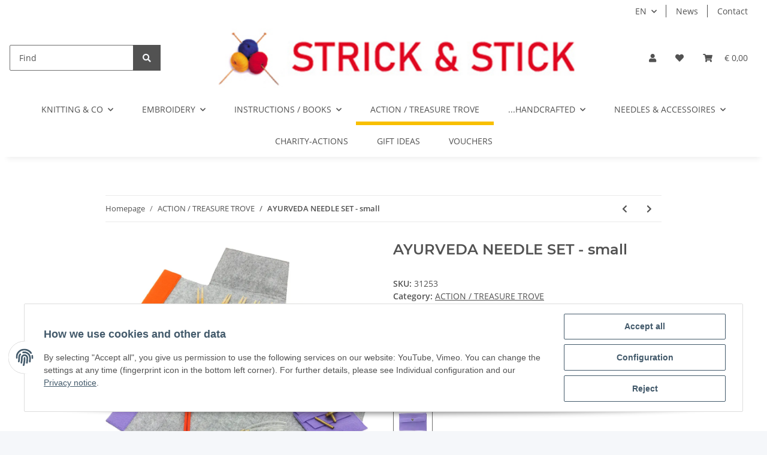

--- FILE ---
content_type: text/html; charset=utf-8
request_url: https://shop.strick-stick.de/AYURVEDA-NEEDLE-SET-small
body_size: 34626
content:
<!DOCTYPE html>
<html lang="en" itemscope itemtype="https://schema.org/ItemPage">
    
    <head>
        
            <meta http-equiv="content-type" content="text/html; charset=utf-8">
            <meta name="description" itemprop="description" content="The most common needle sizes sustainably produced and hand-colored.">
                            <meta name="keywords" itemprop="keywords" content="needle points for knitting, marple wood, hand-colored">
                        <meta name="viewport" content="width=device-width, initial-scale=1.0">
            <meta http-equiv="X-UA-Compatible" content="IE=edge">
                        <meta name="robots" content="index, follow">

            <meta itemprop="url" content="https://shop.strick-stick.de/AYURVEDA-NEEDLE-SET-small">
            
                <meta name="theme-color" content="#f8bf00">
            
            <meta property="og:type" content="website">
            <meta property="og:site_name" content="AYURVEDA NEEDLE SET - small, € 54,95">
            <meta property="og:title" content="AYURVEDA NEEDLE SET - small, € 54,95">
            <meta property="og:description" content="The most common needle sizes sustainably produced and hand-colored.">
            <meta property="og:url" content="https://shop.strick-stick.de/AYURVEDA-NEEDLE-SET-small">

                                    
                            <meta itemprop="image" content="https://shop.strick-stick.de/media/image/product/14634/lg/nadel-set-ayurveda-klein.jpg">
                <meta property="og:image" content="https://shop.strick-stick.de/media/image/product/14634/lg/nadel-set-ayurveda-klein.jpg">
                <meta property="og:image:width" content="1000">
                <meta property="og:image:height" content="1000">
                    

        <title itemprop="name">AYURVEDA NEEDLE SET - small, € 54,95</title>

                    <link rel="canonical" href="https://shop.strick-stick.de/AYURVEDA-NEEDLE-SET-small">
        
        

        
            <link rel="shortcut icon" href="https://shop.strick-stick.de/templates/NOVA/themes/base/images/favicon.ico" type="image/x-icon">
        

        
                                                    
                <style id="criticalCSS">
                    
                        :root{--blue: #007bff;--indigo: #6610f2;--purple: #6f42c1;--pink: #e83e8c;--red: #dc3545;--orange: #fd7e14;--yellow: #ffc107;--green: #28a745;--teal: #20c997;--cyan: #17a2b8;--white: #ffffff;--gray: #707070;--gray-dark: #343a40;--primary: #F8BF00;--secondary: #525252;--success: #1C871E;--info: #525252;--warning: #f39932;--danger: #b90000;--light: #f5f7fa;--dark: #525252;--gray: #707070;--gray-light: #f5f7fa;--gray-medium: #ebebeb;--gray-dark: #9b9b9b;--gray-darker: #525252;--breakpoint-xs: 0;--breakpoint-sm: 576px;--breakpoint-md: 768px;--breakpoint-lg: 992px;--breakpoint-xl: 1300px;--font-family-sans-serif: "Open Sans", sans-serif;--font-family-monospace: SFMono-Regular, Menlo, Monaco, Consolas, "Liberation Mono", "Courier New", monospace}*,*::before,*::after{box-sizing:border-box}html{font-family:sans-serif;line-height:1.15;-webkit-text-size-adjust:100%;-webkit-tap-highlight-color:rgba(0, 0, 0, 0)}article,aside,figcaption,figure,footer,header,hgroup,main,nav,section{display:block}body{margin:0;font-family:"Open Sans", sans-serif;font-size:0.875rem;font-weight:400;line-height:1.5;color:#525252;text-align:left;background-color:#f5f7fa}[tabindex="-1"]:focus:not(:focus-visible){outline:0 !important}hr{box-sizing:content-box;height:0;overflow:visible}h1,h2,h3,h4,h5,h6{margin-top:0;margin-bottom:1rem}p{margin-top:0;margin-bottom:1rem}abbr[title],abbr[data-original-title]{text-decoration:underline;text-decoration:underline dotted;cursor:help;border-bottom:0;text-decoration-skip-ink:none}address{margin-bottom:1rem;font-style:normal;line-height:inherit}ol,ul,dl{margin-top:0;margin-bottom:1rem}ol ol,ul ul,ol ul,ul ol{margin-bottom:0}dt{font-weight:700}dd{margin-bottom:0.5rem;margin-left:0}blockquote{margin:0 0 1rem}b,strong{font-weight:bolder}small{font-size:80%}sub,sup{position:relative;font-size:75%;line-height:0;vertical-align:baseline}sub{bottom:-0.25em}sup{top:-0.5em}a{color:#525252;text-decoration:underline;background-color:transparent}a:hover{color:#F8BF00;text-decoration:none}a:not([href]):not([class]){color:inherit;text-decoration:none}a:not([href]):not([class]):hover{color:inherit;text-decoration:none}pre,code,kbd,samp{font-family:SFMono-Regular, Menlo, Monaco, Consolas, "Liberation Mono", "Courier New", monospace;font-size:1em}pre{margin-top:0;margin-bottom:1rem;overflow:auto;-ms-overflow-style:scrollbar}figure{margin:0 0 1rem}img{vertical-align:middle;border-style:none}svg{overflow:hidden;vertical-align:middle}table{border-collapse:collapse}caption{padding-top:0.75rem;padding-bottom:0.75rem;color:#707070;text-align:left;caption-side:bottom}th{text-align:inherit;text-align:-webkit-match-parent}label{display:inline-block;margin-bottom:0.5rem}button{border-radius:0}button:focus:not(:focus-visible){outline:0}input,button,select,optgroup,textarea{margin:0;font-family:inherit;font-size:inherit;line-height:inherit}button,input{overflow:visible}button,select{text-transform:none}[role="button"]{cursor:pointer}select{word-wrap:normal}button,[type="button"],[type="reset"],[type="submit"]{-webkit-appearance:button}button:not(:disabled),[type="button"]:not(:disabled),[type="reset"]:not(:disabled),[type="submit"]:not(:disabled){cursor:pointer}button::-moz-focus-inner,[type="button"]::-moz-focus-inner,[type="reset"]::-moz-focus-inner,[type="submit"]::-moz-focus-inner{padding:0;border-style:none}input[type="radio"],input[type="checkbox"]{box-sizing:border-box;padding:0}textarea{overflow:auto;resize:vertical}fieldset{min-width:0;padding:0;margin:0;border:0}legend{display:block;width:100%;max-width:100%;padding:0;margin-bottom:0.5rem;font-size:1.5rem;line-height:inherit;color:inherit;white-space:normal}progress{vertical-align:baseline}[type="number"]::-webkit-inner-spin-button,[type="number"]::-webkit-outer-spin-button{height:auto}[type="search"]{outline-offset:-2px;-webkit-appearance:none}[type="search"]::-webkit-search-decoration{-webkit-appearance:none}::-webkit-file-upload-button{font:inherit;-webkit-appearance:button}output{display:inline-block}summary{display:list-item;cursor:pointer}template{display:none}[hidden]{display:none !important}.img-fluid{max-width:100%;height:auto}.img-thumbnail{padding:0.25rem;background-color:#f5f7fa;border:1px solid #dee2e6;border-radius:0.125rem;box-shadow:0 1px 2px rgba(0, 0, 0, 0.075);max-width:100%;height:auto}.figure{display:inline-block}.figure-img{margin-bottom:0.5rem;line-height:1}.figure-caption{font-size:90%;color:#707070}code{font-size:87.5%;color:#e83e8c;word-wrap:break-word}a>code{color:inherit}kbd{padding:0.2rem 0.4rem;font-size:87.5%;color:#ffffff;background-color:#212529;border-radius:0.125rem;box-shadow:inset 0 -0.1rem 0 rgba(0, 0, 0, 0.25)}kbd kbd{padding:0;font-size:100%;font-weight:700;box-shadow:none}pre{display:block;font-size:87.5%;color:#212529}pre code{font-size:inherit;color:inherit;word-break:normal}.pre-scrollable{max-height:340px;overflow-y:scroll}.container,.container-fluid,.container-sm,.container-md,.container-lg,.container-xl{width:100%;padding-right:1rem;padding-left:1rem;margin-right:auto;margin-left:auto}@media (min-width:576px){.container,.container-sm{max-width:97vw}}@media (min-width:768px){.container,.container-sm,.container-md{max-width:720px}}@media (min-width:992px){.container,.container-sm,.container-md,.container-lg{max-width:960px}}@media (min-width:1300px){.container,.container-sm,.container-md,.container-lg,.container-xl{max-width:1250px}}.row{display:flex;flex-wrap:wrap;margin-right:-1rem;margin-left:-1rem}.no-gutters{margin-right:0;margin-left:0}.no-gutters>.col,.no-gutters>[class*="col-"]{padding-right:0;padding-left:0}.col-1,.col-2,.col-3,.col-4,.col-5,.col-6,.col-7,.col-8,.col-9,.col-10,.col-11,.col-12,.col,.col-auto,.col-sm-1,.col-sm-2,.col-sm-3,.col-sm-4,.col-sm-5,.col-sm-6,.col-sm-7,.col-sm-8,.col-sm-9,.col-sm-10,.col-sm-11,.col-sm-12,.col-sm,.col-sm-auto,.col-md-1,.col-md-2,.col-md-3,.col-md-4,.col-md-5,.col-md-6,.col-md-7,.col-md-8,.col-md-9,.col-md-10,.col-md-11,.col-md-12,.col-md,.col-md-auto,.col-lg-1,.col-lg-2,.col-lg-3,.col-lg-4,.col-lg-5,.col-lg-6,.col-lg-7,.col-lg-8,.col-lg-9,.col-lg-10,.col-lg-11,.col-lg-12,.col-lg,.col-lg-auto,.col-xl-1,.col-xl-2,.col-xl-3,.col-xl-4,.col-xl-5,.col-xl-6,.col-xl-7,.col-xl-8,.col-xl-9,.col-xl-10,.col-xl-11,.col-xl-12,.col-xl,.col-xl-auto{position:relative;width:100%;padding-right:1rem;padding-left:1rem}.col{flex-basis:0;flex-grow:1;max-width:100%}.row-cols-1>*{flex:0 0 100%;max-width:100%}.row-cols-2>*{flex:0 0 50%;max-width:50%}.row-cols-3>*{flex:0 0 33.3333333333%;max-width:33.3333333333%}.row-cols-4>*{flex:0 0 25%;max-width:25%}.row-cols-5>*{flex:0 0 20%;max-width:20%}.row-cols-6>*{flex:0 0 16.6666666667%;max-width:16.6666666667%}.col-auto{flex:0 0 auto;width:auto;max-width:100%}.col-1{flex:0 0 8.33333333%;max-width:8.33333333%}.col-2{flex:0 0 16.66666667%;max-width:16.66666667%}.col-3{flex:0 0 25%;max-width:25%}.col-4{flex:0 0 33.33333333%;max-width:33.33333333%}.col-5{flex:0 0 41.66666667%;max-width:41.66666667%}.col-6{flex:0 0 50%;max-width:50%}.col-7{flex:0 0 58.33333333%;max-width:58.33333333%}.col-8{flex:0 0 66.66666667%;max-width:66.66666667%}.col-9{flex:0 0 75%;max-width:75%}.col-10{flex:0 0 83.33333333%;max-width:83.33333333%}.col-11{flex:0 0 91.66666667%;max-width:91.66666667%}.col-12{flex:0 0 100%;max-width:100%}.order-first{order:-1}.order-last{order:13}.order-0{order:0}.order-1{order:1}.order-2{order:2}.order-3{order:3}.order-4{order:4}.order-5{order:5}.order-6{order:6}.order-7{order:7}.order-8{order:8}.order-9{order:9}.order-10{order:10}.order-11{order:11}.order-12{order:12}.offset-1{margin-left:8.33333333%}.offset-2{margin-left:16.66666667%}.offset-3{margin-left:25%}.offset-4{margin-left:33.33333333%}.offset-5{margin-left:41.66666667%}.offset-6{margin-left:50%}.offset-7{margin-left:58.33333333%}.offset-8{margin-left:66.66666667%}.offset-9{margin-left:75%}.offset-10{margin-left:83.33333333%}.offset-11{margin-left:91.66666667%}@media (min-width:576px){.col-sm{flex-basis:0;flex-grow:1;max-width:100%}.row-cols-sm-1>*{flex:0 0 100%;max-width:100%}.row-cols-sm-2>*{flex:0 0 50%;max-width:50%}.row-cols-sm-3>*{flex:0 0 33.3333333333%;max-width:33.3333333333%}.row-cols-sm-4>*{flex:0 0 25%;max-width:25%}.row-cols-sm-5>*{flex:0 0 20%;max-width:20%}.row-cols-sm-6>*{flex:0 0 16.6666666667%;max-width:16.6666666667%}.col-sm-auto{flex:0 0 auto;width:auto;max-width:100%}.col-sm-1{flex:0 0 8.33333333%;max-width:8.33333333%}.col-sm-2{flex:0 0 16.66666667%;max-width:16.66666667%}.col-sm-3{flex:0 0 25%;max-width:25%}.col-sm-4{flex:0 0 33.33333333%;max-width:33.33333333%}.col-sm-5{flex:0 0 41.66666667%;max-width:41.66666667%}.col-sm-6{flex:0 0 50%;max-width:50%}.col-sm-7{flex:0 0 58.33333333%;max-width:58.33333333%}.col-sm-8{flex:0 0 66.66666667%;max-width:66.66666667%}.col-sm-9{flex:0 0 75%;max-width:75%}.col-sm-10{flex:0 0 83.33333333%;max-width:83.33333333%}.col-sm-11{flex:0 0 91.66666667%;max-width:91.66666667%}.col-sm-12{flex:0 0 100%;max-width:100%}.order-sm-first{order:-1}.order-sm-last{order:13}.order-sm-0{order:0}.order-sm-1{order:1}.order-sm-2{order:2}.order-sm-3{order:3}.order-sm-4{order:4}.order-sm-5{order:5}.order-sm-6{order:6}.order-sm-7{order:7}.order-sm-8{order:8}.order-sm-9{order:9}.order-sm-10{order:10}.order-sm-11{order:11}.order-sm-12{order:12}.offset-sm-0{margin-left:0}.offset-sm-1{margin-left:8.33333333%}.offset-sm-2{margin-left:16.66666667%}.offset-sm-3{margin-left:25%}.offset-sm-4{margin-left:33.33333333%}.offset-sm-5{margin-left:41.66666667%}.offset-sm-6{margin-left:50%}.offset-sm-7{margin-left:58.33333333%}.offset-sm-8{margin-left:66.66666667%}.offset-sm-9{margin-left:75%}.offset-sm-10{margin-left:83.33333333%}.offset-sm-11{margin-left:91.66666667%}}@media (min-width:768px){.col-md{flex-basis:0;flex-grow:1;max-width:100%}.row-cols-md-1>*{flex:0 0 100%;max-width:100%}.row-cols-md-2>*{flex:0 0 50%;max-width:50%}.row-cols-md-3>*{flex:0 0 33.3333333333%;max-width:33.3333333333%}.row-cols-md-4>*{flex:0 0 25%;max-width:25%}.row-cols-md-5>*{flex:0 0 20%;max-width:20%}.row-cols-md-6>*{flex:0 0 16.6666666667%;max-width:16.6666666667%}.col-md-auto{flex:0 0 auto;width:auto;max-width:100%}.col-md-1{flex:0 0 8.33333333%;max-width:8.33333333%}.col-md-2{flex:0 0 16.66666667%;max-width:16.66666667%}.col-md-3{flex:0 0 25%;max-width:25%}.col-md-4{flex:0 0 33.33333333%;max-width:33.33333333%}.col-md-5{flex:0 0 41.66666667%;max-width:41.66666667%}.col-md-6{flex:0 0 50%;max-width:50%}.col-md-7{flex:0 0 58.33333333%;max-width:58.33333333%}.col-md-8{flex:0 0 66.66666667%;max-width:66.66666667%}.col-md-9{flex:0 0 75%;max-width:75%}.col-md-10{flex:0 0 83.33333333%;max-width:83.33333333%}.col-md-11{flex:0 0 91.66666667%;max-width:91.66666667%}.col-md-12{flex:0 0 100%;max-width:100%}.order-md-first{order:-1}.order-md-last{order:13}.order-md-0{order:0}.order-md-1{order:1}.order-md-2{order:2}.order-md-3{order:3}.order-md-4{order:4}.order-md-5{order:5}.order-md-6{order:6}.order-md-7{order:7}.order-md-8{order:8}.order-md-9{order:9}.order-md-10{order:10}.order-md-11{order:11}.order-md-12{order:12}.offset-md-0{margin-left:0}.offset-md-1{margin-left:8.33333333%}.offset-md-2{margin-left:16.66666667%}.offset-md-3{margin-left:25%}.offset-md-4{margin-left:33.33333333%}.offset-md-5{margin-left:41.66666667%}.offset-md-6{margin-left:50%}.offset-md-7{margin-left:58.33333333%}.offset-md-8{margin-left:66.66666667%}.offset-md-9{margin-left:75%}.offset-md-10{margin-left:83.33333333%}.offset-md-11{margin-left:91.66666667%}}@media (min-width:992px){.col-lg{flex-basis:0;flex-grow:1;max-width:100%}.row-cols-lg-1>*{flex:0 0 100%;max-width:100%}.row-cols-lg-2>*{flex:0 0 50%;max-width:50%}.row-cols-lg-3>*{flex:0 0 33.3333333333%;max-width:33.3333333333%}.row-cols-lg-4>*{flex:0 0 25%;max-width:25%}.row-cols-lg-5>*{flex:0 0 20%;max-width:20%}.row-cols-lg-6>*{flex:0 0 16.6666666667%;max-width:16.6666666667%}.col-lg-auto{flex:0 0 auto;width:auto;max-width:100%}.col-lg-1{flex:0 0 8.33333333%;max-width:8.33333333%}.col-lg-2{flex:0 0 16.66666667%;max-width:16.66666667%}.col-lg-3{flex:0 0 25%;max-width:25%}.col-lg-4{flex:0 0 33.33333333%;max-width:33.33333333%}.col-lg-5{flex:0 0 41.66666667%;max-width:41.66666667%}.col-lg-6{flex:0 0 50%;max-width:50%}.col-lg-7{flex:0 0 58.33333333%;max-width:58.33333333%}.col-lg-8{flex:0 0 66.66666667%;max-width:66.66666667%}.col-lg-9{flex:0 0 75%;max-width:75%}.col-lg-10{flex:0 0 83.33333333%;max-width:83.33333333%}.col-lg-11{flex:0 0 91.66666667%;max-width:91.66666667%}.col-lg-12{flex:0 0 100%;max-width:100%}.order-lg-first{order:-1}.order-lg-last{order:13}.order-lg-0{order:0}.order-lg-1{order:1}.order-lg-2{order:2}.order-lg-3{order:3}.order-lg-4{order:4}.order-lg-5{order:5}.order-lg-6{order:6}.order-lg-7{order:7}.order-lg-8{order:8}.order-lg-9{order:9}.order-lg-10{order:10}.order-lg-11{order:11}.order-lg-12{order:12}.offset-lg-0{margin-left:0}.offset-lg-1{margin-left:8.33333333%}.offset-lg-2{margin-left:16.66666667%}.offset-lg-3{margin-left:25%}.offset-lg-4{margin-left:33.33333333%}.offset-lg-5{margin-left:41.66666667%}.offset-lg-6{margin-left:50%}.offset-lg-7{margin-left:58.33333333%}.offset-lg-8{margin-left:66.66666667%}.offset-lg-9{margin-left:75%}.offset-lg-10{margin-left:83.33333333%}.offset-lg-11{margin-left:91.66666667%}}@media (min-width:1300px){.col-xl{flex-basis:0;flex-grow:1;max-width:100%}.row-cols-xl-1>*{flex:0 0 100%;max-width:100%}.row-cols-xl-2>*{flex:0 0 50%;max-width:50%}.row-cols-xl-3>*{flex:0 0 33.3333333333%;max-width:33.3333333333%}.row-cols-xl-4>*{flex:0 0 25%;max-width:25%}.row-cols-xl-5>*{flex:0 0 20%;max-width:20%}.row-cols-xl-6>*{flex:0 0 16.6666666667%;max-width:16.6666666667%}.col-xl-auto{flex:0 0 auto;width:auto;max-width:100%}.col-xl-1{flex:0 0 8.33333333%;max-width:8.33333333%}.col-xl-2{flex:0 0 16.66666667%;max-width:16.66666667%}.col-xl-3{flex:0 0 25%;max-width:25%}.col-xl-4{flex:0 0 33.33333333%;max-width:33.33333333%}.col-xl-5{flex:0 0 41.66666667%;max-width:41.66666667%}.col-xl-6{flex:0 0 50%;max-width:50%}.col-xl-7{flex:0 0 58.33333333%;max-width:58.33333333%}.col-xl-8{flex:0 0 66.66666667%;max-width:66.66666667%}.col-xl-9{flex:0 0 75%;max-width:75%}.col-xl-10{flex:0 0 83.33333333%;max-width:83.33333333%}.col-xl-11{flex:0 0 91.66666667%;max-width:91.66666667%}.col-xl-12{flex:0 0 100%;max-width:100%}.order-xl-first{order:-1}.order-xl-last{order:13}.order-xl-0{order:0}.order-xl-1{order:1}.order-xl-2{order:2}.order-xl-3{order:3}.order-xl-4{order:4}.order-xl-5{order:5}.order-xl-6{order:6}.order-xl-7{order:7}.order-xl-8{order:8}.order-xl-9{order:9}.order-xl-10{order:10}.order-xl-11{order:11}.order-xl-12{order:12}.offset-xl-0{margin-left:0}.offset-xl-1{margin-left:8.33333333%}.offset-xl-2{margin-left:16.66666667%}.offset-xl-3{margin-left:25%}.offset-xl-4{margin-left:33.33333333%}.offset-xl-5{margin-left:41.66666667%}.offset-xl-6{margin-left:50%}.offset-xl-7{margin-left:58.33333333%}.offset-xl-8{margin-left:66.66666667%}.offset-xl-9{margin-left:75%}.offset-xl-10{margin-left:83.33333333%}.offset-xl-11{margin-left:91.66666667%}}.nav{display:flex;flex-wrap:wrap;padding-left:0;margin-bottom:0;list-style:none}.nav-link{display:block;padding:0.5rem 1rem;text-decoration:none}.nav-link:hover,.nav-link:focus{text-decoration:none}.nav-link.disabled{color:#707070;pointer-events:none;cursor:default}.nav-tabs{border-bottom:1px solid #dee2e6}.nav-tabs .nav-link{margin-bottom:-1px;border:1px solid transparent;border-top-left-radius:0;border-top-right-radius:0}.nav-tabs .nav-link:hover,.nav-tabs .nav-link:focus{border-color:transparent}.nav-tabs .nav-link.disabled{color:#707070;background-color:transparent;border-color:transparent}.nav-tabs .nav-link.active,.nav-tabs .nav-item.show .nav-link{color:#525252;background-color:transparent;border-color:#F8BF00}.nav-tabs .dropdown-menu{margin-top:-1px;border-top-left-radius:0;border-top-right-radius:0}.nav-pills .nav-link{border-radius:0.125rem}.nav-pills .nav-link.active,.nav-pills .show>.nav-link{color:#ffffff;background-color:#F8BF00}.nav-fill>.nav-link,.nav-fill .nav-item{flex:1 1 auto;text-align:center}.nav-justified>.nav-link,.nav-justified .nav-item{flex-basis:0;flex-grow:1;text-align:center}.tab-content>.tab-pane{display:none}.tab-content>.active{display:block}.navbar{position:relative;display:flex;flex-wrap:wrap;align-items:center;justify-content:space-between;padding:0.4rem 1rem}.navbar .container,.navbar .container-fluid,.navbar .container-sm,.navbar .container-md,.navbar .container-lg,.navbar .container-xl,.navbar>.container-sm,.navbar>.container-md,.navbar>.container-lg,.navbar>.container-xl{display:flex;flex-wrap:wrap;align-items:center;justify-content:space-between}.navbar-brand{display:inline-block;padding-top:0.40625rem;padding-bottom:0.40625rem;margin-right:1rem;font-size:1rem;line-height:inherit;white-space:nowrap}.navbar-brand:hover,.navbar-brand:focus{text-decoration:none}.navbar-nav{display:flex;flex-direction:column;padding-left:0;margin-bottom:0;list-style:none}.navbar-nav .nav-link{padding-right:0;padding-left:0}.navbar-nav .dropdown-menu{position:static;float:none}.navbar-text{display:inline-block;padding-top:0.5rem;padding-bottom:0.5rem}.navbar-collapse{flex-basis:100%;flex-grow:1;align-items:center}.navbar-toggler{padding:0.25rem 0.75rem;font-size:1rem;line-height:1;background-color:transparent;border:1px solid transparent;border-radius:0.125rem}.navbar-toggler:hover,.navbar-toggler:focus{text-decoration:none}.navbar-toggler-icon{display:inline-block;width:1.5em;height:1.5em;vertical-align:middle;content:"";background:50% / 100% 100% no-repeat}.navbar-nav-scroll{max-height:75vh;overflow-y:auto}@media (max-width:575.98px){.navbar-expand-sm>.container,.navbar-expand-sm>.container-fluid,.navbar-expand-sm>.container-sm,.navbar-expand-sm>.container-md,.navbar-expand-sm>.container-lg,.navbar-expand-sm>.container-xl{padding-right:0;padding-left:0}}@media (min-width:576px){.navbar-expand-sm{flex-flow:row nowrap;justify-content:flex-start}.navbar-expand-sm .navbar-nav{flex-direction:row}.navbar-expand-sm .navbar-nav .dropdown-menu{position:absolute}.navbar-expand-sm .navbar-nav .nav-link{padding-right:1.5rem;padding-left:1.5rem}.navbar-expand-sm>.container,.navbar-expand-sm>.container-fluid,.navbar-expand-sm>.container-sm,.navbar-expand-sm>.container-md,.navbar-expand-sm>.container-lg,.navbar-expand-sm>.container-xl{flex-wrap:nowrap}.navbar-expand-sm .navbar-nav-scroll{overflow:visible}.navbar-expand-sm .navbar-collapse{display:flex !important;flex-basis:auto}.navbar-expand-sm .navbar-toggler{display:none}}@media (max-width:767.98px){.navbar-expand-md>.container,.navbar-expand-md>.container-fluid,.navbar-expand-md>.container-sm,.navbar-expand-md>.container-md,.navbar-expand-md>.container-lg,.navbar-expand-md>.container-xl{padding-right:0;padding-left:0}}@media (min-width:768px){.navbar-expand-md{flex-flow:row nowrap;justify-content:flex-start}.navbar-expand-md .navbar-nav{flex-direction:row}.navbar-expand-md .navbar-nav .dropdown-menu{position:absolute}.navbar-expand-md .navbar-nav .nav-link{padding-right:1.5rem;padding-left:1.5rem}.navbar-expand-md>.container,.navbar-expand-md>.container-fluid,.navbar-expand-md>.container-sm,.navbar-expand-md>.container-md,.navbar-expand-md>.container-lg,.navbar-expand-md>.container-xl{flex-wrap:nowrap}.navbar-expand-md .navbar-nav-scroll{overflow:visible}.navbar-expand-md .navbar-collapse{display:flex !important;flex-basis:auto}.navbar-expand-md .navbar-toggler{display:none}}@media (max-width:991.98px){.navbar-expand-lg>.container,.navbar-expand-lg>.container-fluid,.navbar-expand-lg>.container-sm,.navbar-expand-lg>.container-md,.navbar-expand-lg>.container-lg,.navbar-expand-lg>.container-xl{padding-right:0;padding-left:0}}@media (min-width:992px){.navbar-expand-lg{flex-flow:row nowrap;justify-content:flex-start}.navbar-expand-lg .navbar-nav{flex-direction:row}.navbar-expand-lg .navbar-nav .dropdown-menu{position:absolute}.navbar-expand-lg .navbar-nav .nav-link{padding-right:1.5rem;padding-left:1.5rem}.navbar-expand-lg>.container,.navbar-expand-lg>.container-fluid,.navbar-expand-lg>.container-sm,.navbar-expand-lg>.container-md,.navbar-expand-lg>.container-lg,.navbar-expand-lg>.container-xl{flex-wrap:nowrap}.navbar-expand-lg .navbar-nav-scroll{overflow:visible}.navbar-expand-lg .navbar-collapse{display:flex !important;flex-basis:auto}.navbar-expand-lg .navbar-toggler{display:none}}@media (max-width:1299.98px){.navbar-expand-xl>.container,.navbar-expand-xl>.container-fluid,.navbar-expand-xl>.container-sm,.navbar-expand-xl>.container-md,.navbar-expand-xl>.container-lg,.navbar-expand-xl>.container-xl{padding-right:0;padding-left:0}}@media (min-width:1300px){.navbar-expand-xl{flex-flow:row nowrap;justify-content:flex-start}.navbar-expand-xl .navbar-nav{flex-direction:row}.navbar-expand-xl .navbar-nav .dropdown-menu{position:absolute}.navbar-expand-xl .navbar-nav .nav-link{padding-right:1.5rem;padding-left:1.5rem}.navbar-expand-xl>.container,.navbar-expand-xl>.container-fluid,.navbar-expand-xl>.container-sm,.navbar-expand-xl>.container-md,.navbar-expand-xl>.container-lg,.navbar-expand-xl>.container-xl{flex-wrap:nowrap}.navbar-expand-xl .navbar-nav-scroll{overflow:visible}.navbar-expand-xl .navbar-collapse{display:flex !important;flex-basis:auto}.navbar-expand-xl .navbar-toggler{display:none}}.navbar-expand{flex-flow:row nowrap;justify-content:flex-start}.navbar-expand>.container,.navbar-expand>.container-fluid,.navbar-expand>.container-sm,.navbar-expand>.container-md,.navbar-expand>.container-lg,.navbar-expand>.container-xl{padding-right:0;padding-left:0}.navbar-expand .navbar-nav{flex-direction:row}.navbar-expand .navbar-nav .dropdown-menu{position:absolute}.navbar-expand .navbar-nav .nav-link{padding-right:1.5rem;padding-left:1.5rem}.navbar-expand>.container,.navbar-expand>.container-fluid,.navbar-expand>.container-sm,.navbar-expand>.container-md,.navbar-expand>.container-lg,.navbar-expand>.container-xl{flex-wrap:nowrap}.navbar-expand .navbar-nav-scroll{overflow:visible}.navbar-expand .navbar-collapse{display:flex !important;flex-basis:auto}.navbar-expand .navbar-toggler{display:none}.navbar-light .navbar-brand{color:rgba(0, 0, 0, 0.9)}.navbar-light .navbar-brand:hover,.navbar-light .navbar-brand:focus{color:rgba(0, 0, 0, 0.9)}.navbar-light .navbar-nav .nav-link{color:#525252}.navbar-light .navbar-nav .nav-link:hover,.navbar-light .navbar-nav .nav-link:focus{color:#F8BF00}.navbar-light .navbar-nav .nav-link.disabled{color:rgba(0, 0, 0, 0.3)}.navbar-light .navbar-nav .show>.nav-link,.navbar-light .navbar-nav .active>.nav-link,.navbar-light .navbar-nav .nav-link.show,.navbar-light .navbar-nav .nav-link.active{color:rgba(0, 0, 0, 0.9)}.navbar-light .navbar-toggler{color:#525252;border-color:rgba(0, 0, 0, 0.1)}.navbar-light .navbar-toggler-icon{background-image:url("data:image/svg+xml,%3csvg xmlns='http://www.w3.org/2000/svg' width='30' height='30' viewBox='0 0 30 30'%3e%3cpath stroke='%23525252' stroke-linecap='round' stroke-miterlimit='10' stroke-width='2' d='M4 7h22M4 15h22M4 23h22'/%3e%3c/svg%3e")}.navbar-light .navbar-text{color:#525252}.navbar-light .navbar-text a{color:rgba(0, 0, 0, 0.9)}.navbar-light .navbar-text a:hover,.navbar-light .navbar-text a:focus{color:rgba(0, 0, 0, 0.9)}.navbar-dark .navbar-brand{color:#ffffff}.navbar-dark .navbar-brand:hover,.navbar-dark .navbar-brand:focus{color:#ffffff}.navbar-dark .navbar-nav .nav-link{color:rgba(255, 255, 255, 0.5)}.navbar-dark .navbar-nav .nav-link:hover,.navbar-dark .navbar-nav .nav-link:focus{color:rgba(255, 255, 255, 0.75)}.navbar-dark .navbar-nav .nav-link.disabled{color:rgba(255, 255, 255, 0.25)}.navbar-dark .navbar-nav .show>.nav-link,.navbar-dark .navbar-nav .active>.nav-link,.navbar-dark .navbar-nav .nav-link.show,.navbar-dark .navbar-nav .nav-link.active{color:#ffffff}.navbar-dark .navbar-toggler{color:rgba(255, 255, 255, 0.5);border-color:rgba(255, 255, 255, 0.1)}.navbar-dark .navbar-toggler-icon{background-image:url("data:image/svg+xml,%3csvg xmlns='http://www.w3.org/2000/svg' width='30' height='30' viewBox='0 0 30 30'%3e%3cpath stroke='rgba%28255, 255, 255, 0.5%29' stroke-linecap='round' stroke-miterlimit='10' stroke-width='2' d='M4 7h22M4 15h22M4 23h22'/%3e%3c/svg%3e")}.navbar-dark .navbar-text{color:rgba(255, 255, 255, 0.5)}.navbar-dark .navbar-text a{color:#ffffff}.navbar-dark .navbar-text a:hover,.navbar-dark .navbar-text a:focus{color:#ffffff}.pagination-sm .page-item.active .page-link::after,.pagination-sm .page-item.active .page-text::after{left:0.375rem;right:0.375rem}.pagination-lg .page-item.active .page-link::after,.pagination-lg .page-item.active .page-text::after{left:1.125rem;right:1.125rem}.page-item{position:relative}.page-item.active{font-weight:700}.page-item.active .page-link::after,.page-item.active .page-text::after{content:"";position:absolute;left:0.5625rem;bottom:0;right:0.5625rem;border-bottom:4px solid #F8BF00}@media (min-width:768px){.dropdown-item.page-item{background-color:transparent}}.page-link,.page-text{text-decoration:none}.pagination{margin-bottom:0;justify-content:space-between;align-items:center}@media (min-width:768px){.pagination{justify-content:normal}.pagination .dropdown>.btn{display:none}.pagination .dropdown-menu{position:static !important;transform:none !important;display:flex;margin:0;padding:0;border:0;min-width:auto}.pagination .dropdown-item{width:auto;display:inline-block;padding:0}.pagination .dropdown-item.active{background-color:transparent;color:#525252}.pagination .dropdown-item:hover{background-color:transparent}.pagination .pagination-site{display:none}}@media (max-width:767.98px){.pagination .dropdown-item{padding:0}.pagination .dropdown-item.active .page-link,.pagination .dropdown-item.active .page-text,.pagination .dropdown-item:active .page-link,.pagination .dropdown-item:active .page-text{color:#525252}}.productlist-page-nav{align-items:center}.productlist-page-nav .pagination{margin:0}.productlist-page-nav .displayoptions{margin-bottom:1rem}@media (min-width:768px){.productlist-page-nav .displayoptions{margin-bottom:0}}.productlist-page-nav .displayoptions .btn-group+.btn-group+.btn-group{margin-left:0.5rem}.productlist-page-nav .result-option-wrapper{margin-right:0.5rem}.productlist-page-nav .productlist-item-info{margin-bottom:0.5rem;margin-left:auto;margin-right:auto;display:flex}@media (min-width:768px){.productlist-page-nav .productlist-item-info{margin-right:0;margin-bottom:0}.productlist-page-nav .productlist-item-info.productlist-item-border{border-right:1px solid #ebebeb;padding-right:1rem}}.productlist-page-nav.productlist-page-nav-header-m{margin-top:3rem}@media (min-width:768px){.productlist-page-nav.productlist-page-nav-header-m{margin-top:2rem}.productlist-page-nav.productlist-page-nav-header-m>.col{margin-top:1rem}}.productlist-page-nav-bottom{margin-bottom:2rem}.pagination-wrapper{margin-bottom:1rem;align-items:center;border-top:1px solid #f5f7fa;border-bottom:1px solid #f5f7fa;padding-top:0.5rem;padding-bottom:0.5rem}.pagination-wrapper .pagination-entries{font-weight:700;margin-bottom:1rem}@media (min-width:768px){.pagination-wrapper .pagination-entries{margin-bottom:0}}.pagination-wrapper .pagination-selects{margin-left:auto;margin-top:1rem}@media (min-width:768px){.pagination-wrapper .pagination-selects{margin-left:0;margin-top:0}}.pagination-wrapper .pagination-selects .pagination-selects-entries{margin-bottom:1rem}@media (min-width:768px){.pagination-wrapper .pagination-selects .pagination-selects-entries{margin-right:1rem;margin-bottom:0}}.pagination-no-wrapper{border:0;padding-top:0;padding-bottom:0}.fa,.fas,.far,.fal{display:inline-block}h1,h2,h3,h4,h5,h6,.h1,.h2,.h3,.productlist-filter-headline,.sidepanel-left .box-normal .box-normal-link,.h4,.h5,.h6{margin-bottom:1rem;font-family:Montserrat, sans-serif;font-weight:400;line-height:1.2;color:#525252}h1,.h1{font-size:1.875rem}h2,.h2{font-size:1.5rem}h3,.h3,.productlist-filter-headline,.sidepanel-left .box-normal .box-normal-link{font-size:1rem}h4,.h4{font-size:0.875rem}h5,.h5{font-size:0.875rem}h6,.h6{font-size:0.875rem}.banner .img-fluid{width:100%}.label-slide .form-group:not(.exclude-from-label-slide):not(.checkbox) label{display:none}.modal{display:none}.carousel-thumbnails .slick-arrow{opacity:0}.consent-modal:not(.active){display:none}.consent-banner-icon{width:1em;height:1em}.mini>#consent-banner{display:none}html{overflow-y:scroll}.dropdown-menu{display:none}.dropdown-toggle::after{content:"";margin-left:0.5rem;display:inline-block}.list-unstyled,.list-icons{padding-left:0;list-style:none}.input-group{position:relative;display:flex;flex-wrap:wrap;align-items:stretch;width:100%}.input-group>.form-control{flex:1 1 auto;width:1%}#main-wrapper,#header-top-bar,header{background:#ffffff}.container-fluid-xl{max-width:103.125rem}.nav-dividers .nav-item{position:relative}.nav-dividers .nav-item:not(:last-child)::after{content:"";position:absolute;right:0;top:0.5rem;height:calc(100% - 1rem);border-right:0.0625rem solid currentColor}.nav-link{text-decoration:none}.nav-scrollbar{overflow:hidden;display:flex;align-items:center}.nav-scrollbar .nav,.nav-scrollbar .navbar-nav{flex-wrap:nowrap}.nav-scrollbar .nav-item{white-space:nowrap}.nav-scrollbar-inner{overflow-x:auto;padding-bottom:1.5rem;align-self:flex-start}#shop-nav{align-items:center;flex-shrink:0;margin-left:auto}@media (max-width:767.98px){#shop-nav .nav-link{padding-left:0.7rem;padding-right:0.7rem}}.search-wrapper{width:100%}.has-left-sidebar .breadcrumb-container{padding-left:0;padding-right:0}.breadcrumb{display:flex;flex-wrap:wrap;padding:0.5rem 0;margin-bottom:0;list-style:none;background-color:transparent;border-radius:0}.breadcrumb-item+.breadcrumb-item{padding-left:0.5rem}.breadcrumb-item+.breadcrumb-item::before{display:inline-block;padding-right:0.5rem;color:#707070;content:"/"}.breadcrumb-item.active{color:#525252;font-weight:700}.breadcrumb-item.first::before{display:none}.breadcrumb-wrapper{margin-bottom:2rem}@media (min-width:992px){.breadcrumb-wrapper{border-style:solid;border-color:#ebebeb;border-width:1px 0}}.breadcrumb{font-size:0.8125rem}.breadcrumb a{text-decoration:none}.breadcrumb-back{padding-right:1rem;margin-right:1rem;border-right:1px solid #ebebeb}.breadcrumb-item{display:none}@media (min-width:768px){.breadcrumb-item{display:flex}}@media (min-width:768px){.breadcrumb-arrow{display:none}}#header-top-bar{position:relative;background-color:#ffffff;z-index:1021;flex-direction:row-reverse}#header-top-bar,header{background-color:#ffffff;color:#525252}#header-top-bar a:not(.dropdown-item):not(.btn),header a:not(.dropdown-item):not(.btn){text-decoration:none;color:#525252}#header-top-bar a:not(.dropdown-item):not(.btn):hover,header a:not(.dropdown-item):not(.btn):hover{color:#F8BF00}.img-aspect-ratio{width:100%;height:auto}header{box-shadow:0 1rem 0.5625rem -0.75rem rgba(0, 0, 0, 0.06);position:relative;z-index:1020}header .form-control,header .form-control:focus{background-color:#ffffff;color:#525252}header .navbar{padding:0;position:static}@media (min-width:992px){header{padding-bottom:0}header .navbar-brand{margin-right:3rem}}header .navbar-brand{padding-top:0.4rem;padding-bottom:0.4rem}header .navbar-brand img{height:2rem;width:auto}header .navbar-toggler{color:#525252}header .nav-right .dropdown-menu{margin-top:-0.03125rem;box-shadow:inset 0 1rem 0.5625rem -0.75rem rgba(0, 0, 0, 0.06)}@media (min-width:992px){header .navbar-brand{padding-top:0.6rem;padding-bottom:0.6rem}header .navbar-brand img{height:3.0625rem}header .navbar-collapse{height:4.3125rem}header .navbar-nav>.nav-item>.nav-link{position:relative;padding:1.5rem}header .navbar-nav>.nav-item>.nav-link::before{content:"";position:absolute;bottom:0;left:50%;transform:translateX(-50%);border-width:0 0 6px;border-color:#F8BF00;border-style:solid;transition:width 0.4s;width:0}header .navbar-nav>.nav-item.active>.nav-link::before,header .navbar-nav>.nav-item:hover>.nav-link::before,header .navbar-nav>.nav-item.hover>.nav-link::before{width:100%}header .navbar-nav>.nav-item .nav{flex-wrap:wrap}header .navbar-nav .nav .nav-link{padding:0}header .navbar-nav .nav .nav-link::after{display:none}header .navbar-nav .dropdown .nav-item{width:100%}header .nav-mobile-body{align-self:flex-start;width:100%}header .nav-scrollbar-inner{width:100%}header .nav-right .nav-link{padding-top:1.5rem;padding-bottom:1.5rem}}.btn{display:inline-block;font-weight:600;color:#525252;text-align:center;vertical-align:middle;user-select:none;background-color:transparent;border:1px solid transparent;padding:0.625rem 0.9375rem;font-size:0.875rem;line-height:1.5;border-radius:0.125rem}.btn.disabled,.btn:disabled{opacity:0.65;box-shadow:none}.btn:not(:disabled):not(.disabled):active,.btn:not(:disabled):not(.disabled).active{box-shadow:none}.form-control{display:block;width:100%;height:calc(1.5em + 1.25rem + 2px);padding:0.625rem 0.9375rem;font-size:0.875rem;font-weight:400;line-height:1.5;color:#525252;background-color:#ffffff;background-clip:padding-box;border:1px solid #707070;border-radius:0.125rem;box-shadow:inset 0 1px 1px rgba(0, 0, 0, 0.075);transition:border-color 0.15s ease-in-out, box-shadow 0.15s ease-in-out}@media (prefers-reduced-motion:reduce){.form-control{transition:none}}.square{display:flex;position:relative}.square::before{content:"";display:inline-block;padding-bottom:100%}#product-offer .product-info ul.info-essential{margin:2rem 0;padding-left:0;list-style:none}.price_wrapper{margin-bottom:1.5rem}.price_wrapper .price{display:inline-block}.price_wrapper .bulk-prices{margin-top:1rem}.price_wrapper .bulk-prices .bulk-price{margin-right:0.25rem}#product-offer .product-info{border:0}#product-offer .product-info .bordered-top-bottom{padding:1rem;border-top:1px solid #f5f7fa;border-bottom:1px solid #f5f7fa}#product-offer .product-info ul.info-essential{margin:2rem 0}#product-offer .product-info .shortdesc{margin-bottom:1rem}#product-offer .product-info .product-offer{margin-bottom:2rem}#product-offer .product-info .product-offer>.row{margin-bottom:1.5rem}#product-offer .product-info .stock-information{border-top:1px solid #ebebeb;border-bottom:1px solid #ebebeb;align-items:flex-end}#product-offer .product-info .stock-information.stock-information-p{padding-top:1rem;padding-bottom:1rem}@media (max-width:767.98px){#product-offer .product-info .stock-information{margin-top:1rem}}#product-offer .product-info .question-on-item{margin-left:auto}#product-offer .product-info .question-on-item .question{padding:0}.flex-row-reverse{flex-direction:row-reverse !important}.flex-column{flex-direction:column !important}.justify-content-start{justify-content:flex-start !important}.collapse:not(.show){display:none}.d-none{display:none !important}.d-block{display:block !important}.d-flex{display:flex !important}.d-inline-block{display:inline-block !important}@media (min-width:992px){.d-lg-none{display:none !important}.d-lg-block{display:block !important}.d-lg-flex{display:flex !important}}@media (min-width:768px){.d-md-none{display:none !important}.d-md-block{display:block !important}.d-md-flex{display:flex !important}.d-md-inline-block{display:inline-block !important}}@media (min-width:992px){.justify-content-lg-end{justify-content:flex-end !important}}.list-gallery{display:flex;flex-direction:column}.list-gallery .second-wrapper{position:absolute;top:0;left:0;width:100%;height:100%}.list-gallery img.second{opacity:0}.form-group{margin-bottom:1rem}.btn-secondary{background-color:#525252;color:#f5f7fa}.btn-outline-secondary{color:#525252;border-color:#525252}.btn-group{display:inline-flex}.productlist-filter-headline{border-bottom:1px solid #ebebeb;padding-bottom:0.5rem;margin-bottom:1rem}hr{margin-top:1rem;margin-bottom:1rem;border:0;border-top:1px solid rgba(0, 0, 0, 0.1)}.badge-circle-1{background-color:#ffffff}#content{padding-bottom:3rem}#content-wrapper{margin-top:0}#content-wrapper.has-fluid{padding-top:1rem}#content-wrapper:not(.has-fluid){padding-top:2rem}@media (min-width:992px){#content-wrapper:not(.has-fluid){padding-top:4rem}}.content-cats-small{margin-bottom:3rem}@media (min-width:768px){.content-cats-small>div{margin-bottom:1rem}}.content-cats-small .sub-categories{display:flex;flex-direction:column;flex-grow:1;flex-basis:auto;align-items:stretch;justify-content:flex-start;height:100%}.content-cats-small .sub-categories .subcategories-image{justify-content:center;align-items:flex-start;margin-bottom:1rem}.content-cats-small::after{display:block;clear:both;content:""}.content-cats-small .outer{margin-bottom:0.5rem}.content-cats-small .caption{margin-bottom:0.5rem}@media (min-width:768px){.content-cats-small .caption{text-align:center}}.content-cats-small hr{margin-top:1rem;margin-bottom:1rem;padding-left:0;list-style:none}aside h4{margin-bottom:1rem}aside .card{border:none;box-shadow:none;background-color:transparent}aside .card .card-title{margin-bottom:0.5rem;font-size:1.5rem;font-weight:600}aside .card.card-default .card-heading{border-bottom:none;padding-left:0;padding-right:0}aside .card.card-default>.card-heading>.card-title{color:#525252;font-weight:600;border-bottom:1px solid #ebebeb;padding:10px 0}aside .card>.card-body{padding:0}aside .card>.card-body .card-title{font-weight:600}aside .nav-panel .nav{flex-wrap:initial}aside .nav-panel>.nav>.active>.nav-link{border-bottom:0.375rem solid #F8BF00;cursor:pointer}aside .nav-panel .active>.nav-link{font-weight:700}aside .nav-panel .nav-link[aria-expanded=true] i.fa-chevron-down{transform:rotate(180deg)}aside .nav-panel .nav-link,aside .nav-panel .nav-item{clear:left}aside .box .nav-link,aside .box .nav a,aside .box .dropdown-menu .dropdown-item{text-decoration:none;white-space:normal}aside .box .nav-link{padding-left:0;padding-right:0}aside .box .snippets-categories-nav-link-child{padding-left:0.5rem;padding-right:0.5rem}aside .box-monthlynews a .value{text-decoration:underline}aside .box-monthlynews a .value:hover{text-decoration:none}.box-categories .dropdown .collapse,.box-linkgroup .dropdown .collapse{background:#f5f7fa}.box-categories .nav-link{cursor:pointer}.box_login .register{text-decoration:underline}.box_login .register:hover{text-decoration:none}.box_login .register .fa{color:#F8BF00}.box_login .resetpw{text-decoration:underline}.box_login .resetpw:hover{text-decoration:none}.jqcloud-word.w0{color:#fbd966;font-size:70%}.jqcloud-word.w1{color:#fad352;font-size:100%}.jqcloud-word.w2{color:#face3d;font-size:130%}.jqcloud-word.w3{color:#f9c929;font-size:160%}.jqcloud-word.w4{color:#f9c414;font-size:190%}.jqcloud-word.w5{color:#f8bf00;font-size:220%}.jqcloud-word.w6{color:#e4b000;font-size:250%}.jqcloud-word.w7{color:#d0a000;font-size:280%}.jqcloud{line-height:normal;overflow:hidden;position:relative}.jqcloud-word a{color:inherit !important;font-size:inherit !important;text-decoration:none !important}.jqcloud-word a:hover{color:#F8BF00 !important}.searchcloud{width:100%;height:200px}#footer-boxes .card{background:transparent;border:0}#footer-boxes .card a{text-decoration:none}@media (min-width:768px){.box-normal{margin-bottom:1.5rem}}.box-normal .box-normal-link{text-decoration:none;font-weight:700;margin-bottom:0.5rem}@media (min-width:768px){.box-normal .box-normal-link{display:none}}.box-filter-hr{margin-top:0.5rem;margin-bottom:0.5rem}.box-normal-hr{margin-top:1rem;margin-bottom:1rem;display:flex}@media (min-width:768px){.box-normal-hr{display:none}}.box-last-seen .box-last-seen-item{margin-bottom:1rem}.box-nav-item{margin-top:0.5rem}@media (min-width:768px){.box-nav-item{margin-top:0}}.box-login .box-login-resetpw{margin-bottom:0.5rem;padding-left:0;padding-right:0;display:block}.box-slider{margin-bottom:1.5rem}.box-link-wrapper{align-items:center;display:flex}.box-link-wrapper i.snippets-filter-item-icon-right{color:#707070}.box-link-wrapper .badge{margin-left:auto}.box-delete-button{text-align:right;white-space:nowrap}.box-delete-button .remove{float:right}.box-filter-price .box-filter-price-collapse{padding-bottom:1.5rem}.hr-no-top{margin-top:0;margin-bottom:1rem}.characteristic-collapse-btn-inner img{margin-right:0.25rem}#search{margin-right:1rem;display:none}@media (min-width:992px){#search{display:block}}#footer{background-color:#f1ba08;color:#262323}.toggler-logo-wrapper{float:left}@media (max-width:991.98px){.toggler-logo-wrapper{position:absolute}.toggler-logo-wrapper .logo-wrapper{float:left}.toggler-logo-wrapper .burger-menu-wrapper{float:left;padding-top:1rem}}.navbar .container{display:block}.lazyloading{color:transparent;width:auto;height:auto;max-width:40px;max-height:40px}.lazyload{opacity:0 !important}
                    
                    
                                                    .main-search-wrapper {
                                max-width: 300px;
                            }
                                                                            @media (min-width: 992px) {
                                header .navbar-brand img {
                                    height: 100px;
                                }
                                                            }
                                            
                </style>
            
                                                            <link rel="preload" href="https://shop.strick-stick.de/templates/NOVA/themes/clear/clear.css?v=1.2.2" as="style" onload="this.onload=null;this.rel='stylesheet'">
                                    <link rel="preload" href="https://shop.strick-stick.de/templates/NOVA/themes/clear/custom.css?v=1.2.2" as="style" onload="this.onload=null;this.rel='stylesheet'">
                                                                            <link rel="preload" href="https://shop.strick-stick.de/plugins/jtl_paypal_commerce/frontend/css/style.css?v=1.2.2" as="style" onload="this.onload=null;this.rel='stylesheet'">
                                    
                <noscript>
                                            <link rel="stylesheet" href="https://shop.strick-stick.de/templates/NOVA/themes/clear/clear.css?v=1.2.2">
                                            <link rel="stylesheet" href="https://shop.strick-stick.de/templates/NOVA/themes/clear/custom.css?v=1.2.2">
                                                                                            <link href="https://shop.strick-stick.de/plugins/jtl_paypal_commerce/frontend/css/style.css?v=1.2.2" rel="stylesheet">
                                                            </noscript>
            
                                    <script>
                /*! loadCSS rel=preload polyfill. [c]2017 Filament Group, Inc. MIT License */
                (function (w) {
                    "use strict";
                    if (!w.loadCSS) {
                        w.loadCSS = function (){};
                    }
                    var rp = loadCSS.relpreload = {};
                    rp.support                  = (function () {
                        var ret;
                        try {
                            ret = w.document.createElement("link").relList.supports("preload");
                        } catch (e) {
                            ret = false;
                        }
                        return function () {
                            return ret;
                        };
                    })();
                    rp.bindMediaToggle          = function (link) {
                        var finalMedia = link.media || "all";

                        function enableStylesheet() {
                            if (link.addEventListener) {
                                link.removeEventListener("load", enableStylesheet);
                            } else if (link.attachEvent) {
                                link.detachEvent("onload", enableStylesheet);
                            }
                            link.setAttribute("onload", null);
                            link.media = finalMedia;
                        }

                        if (link.addEventListener) {
                            link.addEventListener("load", enableStylesheet);
                        } else if (link.attachEvent) {
                            link.attachEvent("onload", enableStylesheet);
                        }
                        setTimeout(function () {
                            link.rel   = "stylesheet";
                            link.media = "only x";
                        });
                        setTimeout(enableStylesheet, 3000);
                    };

                    rp.poly = function () {
                        if (rp.support()) {
                            return;
                        }
                        var links = w.document.getElementsByTagName("link");
                        for (var i = 0; i < links.length; i++) {
                            var link = links[i];
                            if (link.rel === "preload" && link.getAttribute("as") === "style" && !link.getAttribute("data-loadcss")) {
                                link.setAttribute("data-loadcss", true);
                                rp.bindMediaToggle(link);
                            }
                        }
                    };

                    if (!rp.support()) {
                        rp.poly();

                        var run = w.setInterval(rp.poly, 500);
                        if (w.addEventListener) {
                            w.addEventListener("load", function () {
                                rp.poly();
                                w.clearInterval(run);
                            });
                        } else if (w.attachEvent) {
                            w.attachEvent("onload", function () {
                                rp.poly();
                                w.clearInterval(run);
                            });
                        }
                    }

                    if (typeof exports !== "undefined") {
                        exports.loadCSS = loadCSS;
                    }
                    else {
                        w.loadCSS = loadCSS;
                    }
                }(typeof global !== "undefined" ? global : this));
            </script>
                                        <link rel="alternate" type="application/rss+xml" title="Newsfeed Strick &amp; Stick" href="https://shop.strick-stick.de/rss.xml">
                                                                                    <link rel="alternate" hreflang="de" href="https://shop.strick-stick.de/NADEL-SET-AYURVEDA-klein">
                                    <link rel="alternate" hreflang="en" href="https://shop.strick-stick.de/AYURVEDA-NEEDLE-SET-small">
                                    

                

        <script src="https://shop.strick-stick.de/templates/NOVA/js/jquery-3.5.1.min.js"></script>

                                                                            <script defer src="https://shop.strick-stick.de/templates/NOVA/js/bootstrap-toolkit.js?v=1.2.2"></script>
                            <script defer src="https://shop.strick-stick.de/templates/NOVA/js/popper.min.js?v=1.2.2"></script>
                            <script defer src="https://shop.strick-stick.de/templates/NOVA/js/bootstrap.bundle.min.js?v=1.2.2"></script>
                            <script defer src="https://shop.strick-stick.de/templates/NOVA/js/slick.min.js?v=1.2.2"></script>
                            <script defer src="https://shop.strick-stick.de/templates/NOVA/js/eModal.min.js?v=1.2.2"></script>
                            <script defer src="https://shop.strick-stick.de/templates/NOVA/js/jquery.nivo.slider.pack.js?v=1.2.2"></script>
                            <script defer src="https://shop.strick-stick.de/templates/NOVA/js/bootstrap-select.min.js?v=1.2.2"></script>
                            <script defer src="https://shop.strick-stick.de/templates/NOVA/js/jtl.evo.js?v=1.2.2"></script>
                            <script defer src="https://shop.strick-stick.de/templates/NOVA/js/typeahead.bundle.min.js?v=1.2.2"></script>
                            <script defer src="https://shop.strick-stick.de/templates/NOVA/js/wow.min.js?v=1.2.2"></script>
                            <script defer src="https://shop.strick-stick.de/templates/NOVA/js/colcade.js?v=1.2.2"></script>
                            <script defer src="https://shop.strick-stick.de/templates/NOVA/js/global.js?v=1.2.2"></script>
                            <script defer src="https://shop.strick-stick.de/templates/NOVA/js/slick-lightbox.min.js?v=1.2.2"></script>
                            <script defer src="https://shop.strick-stick.de/templates/NOVA/js/jquery.serialize-object.min.js?v=1.2.2"></script>
                            <script defer src="https://shop.strick-stick.de/templates/NOVA/js/jtl.io.js?v=1.2.2"></script>
                            <script defer src="https://shop.strick-stick.de/templates/NOVA/js/jtl.article.js?v=1.2.2"></script>
                            <script defer src="https://shop.strick-stick.de/templates/NOVA/js/jtl.basket.js?v=1.2.2"></script>
                            <script defer src="https://shop.strick-stick.de/templates/NOVA/js/parallax.min.js?v=1.2.2"></script>
                            <script defer src="https://shop.strick-stick.de/templates/NOVA/js/jqcloud.js?v=1.2.2"></script>
                            <script defer src="https://shop.strick-stick.de/templates/NOVA/js/nouislider.min.js?v=1.2.2"></script>
                            <script defer src="https://shop.strick-stick.de/templates/NOVA/js/consent.js?v=1.2.2"></script>
                            <script defer src="https://shop.strick-stick.de/templates/NOVA/js/consent.youtube.js?v=1.2.2"></script>
                                
                    <script defer src="https://shop.strick-stick.de/templates/NOVA/js/custom.js?v=1.2.2"></script>
        
        

        
                            <link rel="preload" href="https://shop.strick-stick.de/templates/NOVA/themes/base/fonts/opensans/open-sans-600.woff2" as="font" crossorigin>
                <link rel="preload" href="https://shop.strick-stick.de/templates/NOVA/themes/base/fonts/opensans/open-sans-regular.woff2" as="font" crossorigin>
                <link rel="preload" href="https://shop.strick-stick.de/templates/NOVA/themes/base/fonts/montserrat/Montserrat-SemiBold.woff2" as="font" crossorigin>
                        <link rel="preload" href="https://shop.strick-stick.de/templates/NOVA/themes/base/fontawesome/webfonts/fa-solid-900.woff2" as="font" crossorigin>
            <link rel="preload" href="https://shop.strick-stick.de/templates/NOVA/themes/base/fontawesome/webfonts/fa-regular-400.woff2" as="font" crossorigin>
        
        
            <link rel="modulepreload" href="https://shop.strick-stick.de/templates/NOVA/js/app/globals.js" as="script" crossorigin>
            <link rel="modulepreload" href="https://shop.strick-stick.de/templates/NOVA/js/app/snippets/form-counter.js" as="script" crossorigin>
            <link rel="modulepreload" href="https://shop.strick-stick.de/templates/NOVA/js/app/plugins/navscrollbar.js" as="script" crossorigin>
            <link rel="modulepreload" href="https://shop.strick-stick.de/templates/NOVA/js/app/plugins/tabdrop.js" as="script" crossorigin>
            <link rel="modulepreload" href="https://shop.strick-stick.de/templates/NOVA/js/app/views/header.js" as="script" crossorigin>
            <link rel="modulepreload" href="https://shop.strick-stick.de/templates/NOVA/js/app/views/productdetails.js" as="script" crossorigin>
        
                        <script defer src="https://shop.strick-stick.de/templates/NOVA/js/DataTables/datatables.min.js"></script>
        <script type="module" src="https://shop.strick-stick.de/templates/NOVA/js/app/app.js"></script>
        <script>(function(){
            // back-to-list-link mechanics

                            let has_starting_point = window.sessionStorage.getItem('has_starting_point') === 'true';
                let product_id         = Number(window.sessionStorage.getItem('cur_product_id'));
                let page_visits        = Number(window.sessionStorage.getItem('product_page_visits'));
                let no_reload          = performance.getEntriesByType('navigation')[0].type !== 'reload';

                let browseNext         =                         14670;

                let browsePrev         =                         14629;

                let should_render_link = true;

                if (has_starting_point === false) {
                    should_render_link = false;
                } else if (product_id === 0) {
                    product_id  = 14634;
                    page_visits = 1;
                } else if (product_id === 14634) {
                    if (no_reload) {
                        page_visits ++;
                    }
                } else if (product_id === browseNext || product_id === browsePrev) {
                    product_id = 14634;
                    page_visits ++;
                } else {
                    has_starting_point = false;
                    should_render_link = false;
                }

                window.sessionStorage.setItem('has_starting_point', has_starting_point);
                window.sessionStorage.setItem('cur_product_id', product_id);
                window.sessionStorage.setItem('product_page_visits', page_visits);
                window.should_render_backtolist_link = should_render_link;
                    })()</script>
    </head>
    

    
    
        <body class="                     wish-compare-animation-mobile                                                                is-nova" data-page="1">
<script src="https://shop.strick-stick.de/plugins/jtl_paypal_commerce/frontend/template/ecs/jsTemplates/standaloneButtonTemplate.js"></script>
                <script src="https://shop.strick-stick.de/plugins/jtl_paypal_commerce/frontend/template/ecs/jsTemplates/activeButtonLabelTemplate.js"></script>
                <script src="https://shop.strick-stick.de/plugins/jtl_paypal_commerce/frontend/template/ecs/init.js"></script>
    
                                
                
        
                                    <header class="d-print-none full-width-mega                        sticky-top                        fixed-navbar theme-clear" id="jtl-nav-wrapper">
                                    
                        
    
                    
    
        
                            <div id="header-top-bar" class="d-none topbar-wrapper full-width-mega  d-lg-flex">
                    <div class="container-fluid container-fluid-xl d-lg-flex flex-row-reverse">
                        
                            
    <ul class="nav topbar-main nav-dividers
                    ">
    
            

                        <li class="nav-item dropdown language-dropdown ">
    <a class="nav-link nav-link-custom
         dropdown-toggle        " href="#" data-toggle="dropdown" aria-haspopup="true" aria-expanded="false" role="button">
                                                                                    
                        EN
                    
                                    
    </a>
    <div class="dropdown-menu
         dropdown-menu-right    ">
                                    
                    <a target="_self" href="https://shop.strick-stick.de/NADEL-SET-AYURVEDA-klein" class="dropdown-item link-lang" rel="nofollow" data-iso="ger">
                        DE
                    
</a>
                
                            
                    <a target="_self" href="https://shop.strick-stick.de/AYURVEDA-NEEDLE-SET-small" class="dropdown-item link-lang active" rel="nofollow" data-iso="eng">
                        EN
                    
</a>
                
                    
    </div>
</li>
    
<li class="nav-item">
    <a class="nav-link         " title="News" target="_self" href="https://shop.strick-stick.de/Blog">
    News
    </a>
</li>
<li class="nav-item">
    <a class="nav-link         " title="Contact-Form" target="_self" href="https://shop.strick-stick.de/Contact">
    Contact
    </a>
</li>

</ul>

                        
                    </div>
                </div>
                    
        
            
                <div class="hide-navbar container-fluid container-fluid-xl                            menu-search-position-right">
                    <nav class="navbar row justify-content-center align-items-center-util navbar-expand-lg
                 navbar-expand-1">
                            
                            
<div class="col col-lg-auto nav-logo-wrapper order-lg-2 m-lg-auto">
                                
                                    
    <div class="toggler-logo-wrapper">
        
            <button id="burger-menu" class="burger-menu-wrapper navbar-toggler collapsed " type="button" data-toggle="collapse" data-target="#mainNavigation" aria-controls="mainNavigation" aria-expanded="false" aria-label="Toggle navigation">
                <span class="navbar-toggler-icon"></span>
            </button>
        

        
            <div id="logo" class="logo-wrapper" itemprop="publisher" itemscope itemtype="https://schema.org/Organization">
                <span itemprop="name" class="d-none">Margret Botta, Strick &amp; Stick</span>
                <meta itemprop="url" content="https://shop.strick-stick.de/Home">
                <meta itemprop="logo" content="https://shop.strick-stick.de/bilder/intern/shoplogo/Kopflogo-neu.jpg">
                <a href="https://shop.strick-stick.de/Home" title="Strick &amp; Stick" class="navbar-brand">
                                        
            <img src="https://shop.strick-stick.de/bilder/intern/shoplogo/Kopflogo-neu.jpg" class="" id="shop-logo" alt="Strick &amp; Stick" width="180" height="50">
    
                                
</a>            </div>
        
    </div>

                                
                            
</div>
                        
                        
                                                            
                                    
<div class="col main-search-wrapper nav-right order-lg-1">
                                        
    
        <div class="nav-item" id="search">
            <div class="search-wrapper">
                <form action="https://shop.strick-stick.de/search/" method="get">
                    <div class="form-icon">
                        <div class="input-group " role="group">
                                    <input type="text" class="form-control ac_input" placeholder="Find" id="search-header" name="qs" autocomplete="off" aria-label="Find">

                            <div class="input-group-append ">
                                                
    
<button type="submit" class="btn  btn-secondary" aria-label="Find">
    <span class="fas fa-search"></span>
</button>
                            
    </div>
                            <span class="form-clear d-none"><i class="fas fa-times"></i></span>
                        
    </div>
                    </div>
                </form>
            </div>
        </div>
    
    
            

                                    
</div>
                                
                                
                                    
<div class="col col-auto nav-icons-wrapper order-lg-3">
                                        
    <ul id="shop-nav" class="nav nav-right order-lg-last nav-icons
                    ">
            
                    
        
                    
        
            
                        <li class="nav-item dropdown language-dropdown d-flex d-lg-none">
    <a class="nav-link nav-link-custom
         dropdown-toggle        " href="#" data-toggle="dropdown" aria-haspopup="true" aria-expanded="false" role="button">
                                                                                    
                        EN
                    
                                    
    </a>
    <div class="dropdown-menu
         dropdown-menu-right    ">
                                    
                    <a target="_self" href="https://shop.strick-stick.de/NADEL-SET-AYURVEDA-klein" class="dropdown-item link-lang" rel="nofollow" data-iso="ger">
                        DE
                    
</a>
                
                            
                    <a target="_self" href="https://shop.strick-stick.de/AYURVEDA-NEEDLE-SET-small" class="dropdown-item link-lang active" rel="nofollow" data-iso="eng">
                        EN
                    
</a>
                
                    
    </div>
</li>
    
        
        
            
    <li class="nav-item dropdown account-icon-dropdown" aria-expanded="false">
    <a class="nav-link nav-link-custom
                " href="#" data-toggle="dropdown" aria-haspopup="true" aria-expanded="false" role="button" aria-label="My Account">
        <span class="fas fa-user"></span>
    </a>
    <div class="dropdown-menu
         dropdown-menu-right    ">
                            
                <div class="dropdown-body lg-min-w-lg">
                    <form class="jtl-validate label-slide" target="_self" action="https://shop.strick-stick.de/My-account" method="post">
    <input type="hidden" class="jtl_token" name="jtl_token" value="53faa9e647c6579d9e989efaae21179aae027fd368076474c879834d8665b82f">
                            
                            <fieldset id="quick-login">
                                
                                        <div id="696c9a21834dd" aria-labelledby="form-group-label-696c9a21834dd" class="form-group " role="group">
                    <div class="d-flex flex-column-reverse">
                                                                        <input type="email" class="form-control  form-control-sm" placeholder=" " id="email_quick" required name="email" autocomplete="email">

                                    
                <label id="form-group-label-696c9a21834dd" for="email_quick" class="col-form-label pt-0">
                    Email address
                </label>
            </div>
            </div>
                                
                                
                                        <div id="696c9a21835bd" aria-labelledby="form-group-label-696c9a21835bd" class="form-group account-icon-dropdown-pass" role="group">
                    <div class="d-flex flex-column-reverse">
                                                                        <input type="password" class="form-control  form-control-sm" placeholder=" " id="password_quick" required name="passwort" autocomplete="current-password">

                                    
                <label id="form-group-label-696c9a21835bd" for="password_quick" class="col-form-label pt-0">
                    Password
                </label>
            </div>
            </div>
                                
                                
                                                                    
                                
                                        <fieldset class="form-group " id="696c9a2183720">
                                <div>
                                                        <input type="hidden" class="form-control " value="1" name="login">

                                                                                    
    
<button type="submit" class="btn  btn-primary btn-sm btn-block" id="submit-btn">
    Log in
</button>
                                    
                            </div>
            </fieldset>
                                
                            </fieldset>
                        
                    
</form>
                    
                        <a href="https://shop.strick-stick.de/Forgot-password" title="Forgot password" rel="nofollow">
                                Forgot password
                        
</a>                    
                </div>
                
                    <div class="dropdown-footer">
                        New to our online shop?
                        <a href="https://shop.strick-stick.de/Register" title="Register now!" rel="nofollow">
                                Register now!
                        
</a>                    </div>
                
            
            
    </div>
</li>

        
                                    
                    
        <li id="shop-nav-compare" title="Comparison list" class="nav-item dropdown d-none">
        
            <a href="#" class="nav-link" aria-haspopup="true" aria-expanded="false" aria-label="Comparison list" data-toggle="dropdown">
                    <i class="fas fa-list">
                    <span id="comparelist-badge" class="fa-sup" title="0">
                        0
                    </span>
                </i>
            
</a>        
        
            <div id="comparelist-dropdown-container" class="dropdown-menu dropdown-menu-right lg-min-w-lg">
                <div id="comparelist-dropdown-content">
                    
                        
    
        <div class="comparelist-dropdown-table table-responsive max-h-sm lg-max-h">
                    </div>
    
    
        <div class="comparelist-dropdown-table-body dropdown-body">
                            
                    Please add at least two items to the comparison list.
                
                    </div>
    

                    
                </div>
            </div>
        
    </li>

                
                        
                
                            <li id="shop-nav-wish" class="nav-item dropdown ">
            
                <a href="#" class="nav-link" aria-expanded="false" aria-label="Wish list" data-toggle="dropdown">
                        <i class="fas fa-heart">
                        <span id="badge-wl-count" class="fa-sup  d-none" title="0">
                            0
                        </span>
                    </i>
                
</a>            
            
                <div id="nav-wishlist-collapse" class="dropdown-menu dropdown-menu-right lg-min-w-lg">
                    <div id="wishlist-dropdown-container">
                        
                            
    
        
        <div class="wishlist-dropdown-footer dropdown-body">
            
                    
    
<a class="btn  btn-primary btn-sm btn-block" href="https://shop.strick-stick.de/Wishlist?newWL=1">
                        Create wish list
                
</a>
            
        </div>
    

                        
                    </div>
                </div>
            
        </li>
    
            
                
            
    <li class="cart-icon-dropdown nav-item dropdown ">
        
            <a href="#" class="nav-link" aria-expanded="false" aria-label="Basket" data-toggle="dropdown">
                    
                    <i class="fas fa-shopping-cart cart-icon-dropdown-icon">
                                            </i>
                
                
                    <span class="cart-icon-dropdown-price">€ 0,00</span>
                
            
</a>        
        
            
    <div class="cart-dropdown dropdown-menu dropdown-menu-right lg-min-w-lg">
                
                    
                    
                <a target="_self" href="https://shop.strick-stick.de/Cart" class="dropdown-item cart-dropdown-empty" rel="nofollow" title="There are no items in the basket.">
                    There are no items in the basket.
                
</a>
            
            </div>

        
    </li>

        
    
</ul>

                                    
</div>
                                
                                                    
                    
</nav>
                </div>
            
            
                                    <div class="container-fluid container-fluid-xl                        menu-center-center
                        menu-multiple-rows-multiple">
                        <nav class="navbar justify-content-start align-items-lg-end navbar-expand-lg
                 navbar-expand-1">
                                
                                
    <div id="mainNavigation" class="collapse navbar-collapse nav-multiple-row">
        
            <div class="nav-mobile-header d-lg-none">
                

<div class="row align-items-center-util">
                    
<div class="col nav-mobile-header-toggler">
                
                    <button class="navbar-toggler collapsed" type="button" data-toggle="collapse" data-target="#mainNavigation" aria-controls="mainNavigation" aria-expanded="false" aria-label="Toggle navigation">
                        <span class="navbar-toggler-icon"></span>
                    </button>
                
                
</div>
                
<div class="col col-auto nav-mobile-header-name ml-auto-util">
                    <span class="nav-offcanvas-title">Menu</span>
                
                    <a href="#" class="nav-offcanvas-title d-none" data-menu-back="">
                            <span class="fas fa-chevron-left icon-mr-2"></span>
                        <span>Back</span>
                    
</a>                
                
</div>
                
</div>
                <hr class="nav-mobile-header-hr">
            </div>
        
        
            <div class="nav-mobile-body">
                <ul class="navbar-nav nav-scrollbar-inner mr-auto">
                                        
                        <li class="nav-home-button nav-item nav-scrollbar-item d-none">
                            <a href="https://shop.strick-stick.de" title="Strick &amp; Stick" class="nav-link">
                                    <span class="fas fa-home"></span>
                            
</a>                        </li>
                    
                                
                    
    <li class="nav-item nav-scrollbar-item dropdown dropdown-full">
<a href="https://shop.strick-stick.de/KNITTING-CO" title="KNITTING &amp; CO" class="nav-link dropdown-toggle" target="_self" data-category-id="4">
    <span class="nav-mobile-heading">KNITTING &amp; CO</span>
</a><div class="dropdown-menu"><div class="dropdown-body">
<div class="container subcategory-wrapper">
    

<div class="row lg-row-lg nav">
            
<div class="col nav-item-lg-m nav-item dropdown d-lg-none col-lg-4 col-xl-3">
<a href="https://shop.strick-stick.de/KNITTING-CO" rel="nofollow">
    <strong class="nav-mobile-heading">Show KNITTING &amp; CO</strong>
</a>
</div>
        
<div class="col nav-item-lg-m nav-item  col-lg-4 col-xl-3">

    
            
    
        <a href="https://shop.strick-stick.de/WOOLEN-YARN" class="categories-recursive-link d-lg-block submenu-headline submenu-headline-toplevel 1 " aria-expanded="false" data-category-id="11">
                                                
        
                                                                        
                            
                                                        
                                                                                                                

    
                    
                                                                                        
        <picture>
        <source srcset="https://shop.strick-stick.de/media/image/category/11/xs/woll-garne.webp 40w,
                                https://shop.strick-stick.de/media/image/category/11/sm/woll-garne.webp 150w,
                                https://shop.strick-stick.de/media/image/category/11/md/woll-garne.webp 150w,
                                https://shop.strick-stick.de/media/image/category/11/lg/woll-garne.webp 150w" sizes="100vw" width="150" height="150" type="image/webp">
            <img src="https://shop.strick-stick.de/media/image/category/11/sm/woll-garne.jpg" srcset="https://shop.strick-stick.de/media/image/category/11/xs/woll-garne.jpg 40w,
                                https://shop.strick-stick.de/media/image/category/11/sm/woll-garne.jpg 150w,
                                https://shop.strick-stick.de/media/image/category/11/md/woll-garne.jpg 150w,
                                https://shop.strick-stick.de/media/image/category/11/lg/woll-garne.jpg 150w" sizes="100vw" class="submenu-headline-image img-fluid" loading="lazy" alt="WOOLEN-YARN" width="150" height="150">
        </source></picture>
    
                            
            
    
                        <span class="text-truncate d-block">
                WOOLEN-YARN            </span>
        
</a>    
    

</div>
        
<div class="col nav-item-lg-m nav-item  col-lg-4 col-xl-3">

    
            
    
        <a href="https://shop.strick-stick.de/COTTON-/-LINEN-/-BAMBOO" class="categories-recursive-link d-lg-block submenu-headline submenu-headline-toplevel 1 " aria-expanded="false" data-category-id="12">
                                                
        
                                                                        
                            
                                                        
                                                                                                                

    
                    
                                                                                        
        <picture>
        <source srcset="https://shop.strick-stick.de/media/image/category/12/xs/baumwolle---leinen---bambus.webp 40w,
                                https://shop.strick-stick.de/media/image/category/12/sm/baumwolle---leinen---bambus.webp 150w,
                                https://shop.strick-stick.de/media/image/category/12/md/baumwolle---leinen---bambus.webp 150w,
                                https://shop.strick-stick.de/media/image/category/12/lg/baumwolle---leinen---bambus.webp 150w" sizes="100vw" width="150" height="150" type="image/webp">
            <img src="https://shop.strick-stick.de/media/image/category/12/sm/baumwolle---leinen---bambus.jpg" srcset="https://shop.strick-stick.de/media/image/category/12/xs/baumwolle---leinen---bambus.jpg 40w,
                                https://shop.strick-stick.de/media/image/category/12/sm/baumwolle---leinen---bambus.jpg 150w,
                                https://shop.strick-stick.de/media/image/category/12/md/baumwolle---leinen---bambus.jpg 150w,
                                https://shop.strick-stick.de/media/image/category/12/lg/baumwolle---leinen---bambus.jpg 150w" sizes="100vw" class="submenu-headline-image img-fluid" loading="lazy" alt="COTTON / LINEN / BAMBOO" width="150" height="150">
        </source></picture>
    
                            
            
    
                        <span class="text-truncate d-block">
                COTTON / LINEN / BAMBOO            </span>
        
</a>    
    

</div>
        
<div class="col nav-item-lg-m nav-item  col-lg-4 col-xl-3">

    
            
    
        <a href="https://shop.strick-stick.de/ORGANIC-YARN" class="categories-recursive-link d-lg-block submenu-headline submenu-headline-toplevel 1 " aria-expanded="false" data-category-id="33">
                                                
        
                                                                        
                            
                                                        
                                                                                                                

    
                    
                                                                                        
        <picture>
        <source srcset="https://shop.strick-stick.de/media/image/category/33/xs/bio-garne.webp 40w,
                                https://shop.strick-stick.de/media/image/category/33/sm/bio-garne.webp 150w,
                                https://shop.strick-stick.de/media/image/category/33/md/bio-garne.webp 150w,
                                https://shop.strick-stick.de/media/image/category/33/lg/bio-garne.webp 150w" sizes="100vw" width="150" height="150" type="image/webp">
            <img src="https://shop.strick-stick.de/media/image/category/33/sm/bio-garne.jpg" srcset="https://shop.strick-stick.de/media/image/category/33/xs/bio-garne.jpg 40w,
                                https://shop.strick-stick.de/media/image/category/33/sm/bio-garne.jpg 150w,
                                https://shop.strick-stick.de/media/image/category/33/md/bio-garne.jpg 150w,
                                https://shop.strick-stick.de/media/image/category/33/lg/bio-garne.jpg 150w" sizes="100vw" class="submenu-headline-image img-fluid" loading="lazy" alt="ORGANIC YARN " width="150" height="150">
        </source></picture>
    
                            
            
    
                        <span class="text-truncate d-block">
                ORGANIC YARN             </span>
        
</a>    
    

</div>
        
<div class="col nav-item-lg-m nav-item  col-lg-4 col-xl-3">

    
            
    
        <a href="https://shop.strick-stick.de/HAND-DYED" class="categories-recursive-link d-lg-block submenu-headline submenu-headline-toplevel 1 " aria-expanded="false" data-category-id="79">
                                                
        
                                                                        
                            
                                                        
                                                                                                                

    
                    
                                                                                        
        <picture>
        <source srcset="https://shop.strick-stick.de/media/image/category/79/xs/handgefaerbt.webp 40w,
                                https://shop.strick-stick.de/media/image/category/79/sm/handgefaerbt.webp 150w,
                                https://shop.strick-stick.de/media/image/category/79/md/handgefaerbt.webp 150w,
                                https://shop.strick-stick.de/media/image/category/79/lg/handgefaerbt.webp 150w" sizes="100vw" width="150" height="150" type="image/webp">
            <img src="https://shop.strick-stick.de/media/image/category/79/sm/handgefaerbt.jpg" srcset="https://shop.strick-stick.de/media/image/category/79/xs/handgefaerbt.jpg 40w,
                                https://shop.strick-stick.de/media/image/category/79/sm/handgefaerbt.jpg 150w,
                                https://shop.strick-stick.de/media/image/category/79/md/handgefaerbt.jpg 150w,
                                https://shop.strick-stick.de/media/image/category/79/lg/handgefaerbt.jpg 150w" sizes="100vw" class="submenu-headline-image img-fluid" loading="lazy" alt="HAND-DYED" width="150" height="150">
        </source></picture>
    
                            
            
    
                        <span class="text-truncate d-block">
                HAND-DYED            </span>
        
</a>    
    

</div>
        
<div class="col nav-item-lg-m nav-item  col-lg-4 col-xl-3">

    
            
    
        <a href="https://shop.strick-stick.de/ABOUT-BERLIN-DESIGNER-YARN" class="categories-recursive-link d-lg-block submenu-headline submenu-headline-toplevel 1 " aria-expanded="false" data-category-id="55">
                                                
        
                                                                        
                            
                                                        
                                                                                                                

    
                    
                                                                                        
        <picture>
        <source srcset="https://shop.strick-stick.de/media/image/category/55/xs/about-berlin-designer-garn.webp 40w,
                                https://shop.strick-stick.de/media/image/category/55/sm/about-berlin-designer-garn.webp 150w,
                                https://shop.strick-stick.de/media/image/category/55/md/about-berlin-designer-garn.webp 150w,
                                https://shop.strick-stick.de/media/image/category/55/lg/about-berlin-designer-garn.webp 150w" sizes="100vw" width="150" height="150" type="image/webp">
            <img src="https://shop.strick-stick.de/media/image/category/55/sm/about-berlin-designer-garn.jpg" srcset="https://shop.strick-stick.de/media/image/category/55/xs/about-berlin-designer-garn.jpg 40w,
                                https://shop.strick-stick.de/media/image/category/55/sm/about-berlin-designer-garn.jpg 150w,
                                https://shop.strick-stick.de/media/image/category/55/md/about-berlin-designer-garn.jpg 150w,
                                https://shop.strick-stick.de/media/image/category/55/lg/about-berlin-designer-garn.jpg 150w" sizes="100vw" class="submenu-headline-image img-fluid" loading="lazy" alt="ABOUT BERLIN DESIGNER YARN" width="150" height="150">
        </source></picture>
    
                            
            
    
                        <span class="text-truncate d-block">
                ABOUT BERLIN DESIGNER YARN            </span>
        
</a>    
    

</div>
        
<div class="col nav-item-lg-m nav-item  col-lg-4 col-xl-3">

    
            
    
        <a href="https://shop.strick-stick.de/BRIGITTE-YARN" class="categories-recursive-link d-lg-block submenu-headline submenu-headline-toplevel 1 " aria-expanded="false" data-category-id="82">
                                                
        
                                                                        
                            
                                                        
                                                                                                                

    
                    
                                                                                        
        <picture>
        <source srcset="https://shop.strick-stick.de/media/image/category/82/xs/brigitte-garne.webp 40w,
                                https://shop.strick-stick.de/media/image/category/82/sm/brigitte-garne.webp 150w,
                                https://shop.strick-stick.de/media/image/category/82/md/brigitte-garne.webp 150w,
                                https://shop.strick-stick.de/media/image/category/82/lg/brigitte-garne.webp 150w" sizes="100vw" width="150" height="150" type="image/webp">
            <img src="https://shop.strick-stick.de/media/image/category/82/sm/brigitte-garne.jpg" srcset="https://shop.strick-stick.de/media/image/category/82/xs/brigitte-garne.jpg 40w,
                                https://shop.strick-stick.de/media/image/category/82/sm/brigitte-garne.jpg 150w,
                                https://shop.strick-stick.de/media/image/category/82/md/brigitte-garne.jpg 150w,
                                https://shop.strick-stick.de/media/image/category/82/lg/brigitte-garne.jpg 150w" sizes="100vw" class="submenu-headline-image img-fluid" loading="lazy" alt="BRIGITTE-YARN" width="150" height="150">
        </source></picture>
    
                            
            
    
                        <span class="text-truncate d-block">
                BRIGITTE-YARN            </span>
        
</a>    
    

</div>
        
<div class="col nav-item-lg-m nav-item  col-lg-4 col-xl-3">

    
            
    
        <a href="https://shop.strick-stick.de/LANDLUST-YARN" class="categories-recursive-link d-lg-block submenu-headline submenu-headline-toplevel 1 " aria-expanded="false" data-category-id="81">
                                                
        
                                                                        
                            
                                                        
                                                                                                                

    
                    
                                                                                        
        <picture>
        <source srcset="https://shop.strick-stick.de/media/image/category/81/xs/landlust-garne.webp 40w,
                                https://shop.strick-stick.de/media/image/category/81/sm/landlust-garne.webp 150w,
                                https://shop.strick-stick.de/media/image/category/81/md/landlust-garne.webp 150w,
                                https://shop.strick-stick.de/media/image/category/81/lg/landlust-garne.webp 150w" sizes="100vw" width="150" height="150" type="image/webp">
            <img src="https://shop.strick-stick.de/media/image/category/81/sm/landlust-garne.jpg" srcset="https://shop.strick-stick.de/media/image/category/81/xs/landlust-garne.jpg 40w,
                                https://shop.strick-stick.de/media/image/category/81/sm/landlust-garne.jpg 150w,
                                https://shop.strick-stick.de/media/image/category/81/md/landlust-garne.jpg 150w,
                                https://shop.strick-stick.de/media/image/category/81/lg/landlust-garne.jpg 150w" sizes="100vw" class="submenu-headline-image img-fluid" loading="lazy" alt="LANDLUST YARN" width="150" height="150">
        </source></picture>
    
                            
            
    
                        <span class="text-truncate d-block">
                LANDLUST YARN            </span>
        
</a>    
    

</div>
        
<div class="col nav-item-lg-m nav-item dropdown col-lg-4 col-xl-3">

    
            
    
        <a href="https://shop.strick-stick.de/EFFECT-YARNS" class="categories-recursive-link d-lg-block submenu-headline submenu-headline-toplevel 1 nav-link dropdown-toggle" aria-expanded="false" data-category-id="7">
                                                
        
                                                                        
                            
                                                        
                                                                                                                

    
                    
                                                                                        
        <picture>
        <source srcset="https://shop.strick-stick.de/media/image/category/7/xs/effektgarne.webp 40w,
                                https://shop.strick-stick.de/media/image/category/7/sm/effektgarne.webp 150w,
                                https://shop.strick-stick.de/media/image/category/7/md/effektgarne.webp 150w,
                                https://shop.strick-stick.de/media/image/category/7/lg/effektgarne.webp 150w" sizes="100vw" width="150" height="150" type="image/webp">
            <img src="https://shop.strick-stick.de/media/image/category/7/sm/effektgarne.jpg" srcset="https://shop.strick-stick.de/media/image/category/7/xs/effektgarne.jpg 40w,
                                https://shop.strick-stick.de/media/image/category/7/sm/effektgarne.jpg 150w,
                                https://shop.strick-stick.de/media/image/category/7/md/effektgarne.jpg 150w,
                                https://shop.strick-stick.de/media/image/category/7/lg/effektgarne.jpg 150w" sizes="100vw" class="submenu-headline-image img-fluid" loading="lazy" alt="EFFECT YARNS" width="150" height="150">
        </source></picture>
    
                            
            
    
                        <span class="text-truncate d-block">
                EFFECT YARNS            </span>
        
</a>    
            
            <div class="categories-recursive-dropdown dropdown-menu">
                <ul class="nav 
                    ">
                        
                        <li class="nav-item d-lg-none">
                            <a href="https://shop.strick-stick.de/EFFECT-YARNS">
                                    <strong class="nav-mobile-heading">
                                    Show EFFECT YARNS
                                </strong>
                            
</a>                        </li>
                    
                    
                                                                                    
                                    <li class="nav-item" data-category-id="26">
    <a class="nav-link         " target="_self" href="https://shop.strick-stick.de/RIBBON-YARN">
                                            <span class="text-truncate d-block">
                                            RIBBON YARN                                        </span>
                                    
    </a>
</li>
                                
                                                                                                                
                                    <li class="nav-item" data-category-id="27">
    <a class="nav-link         " target="_self" href="https://shop.strick-stick.de/COLOUR-EFFECTS">
                                            <span class="text-truncate d-block">
                                            COLOUR EFFECTS                                        </span>
                                    
    </a>
</li>
                                
                                                                                                                
                                    <li class="nav-item" data-category-id="28">
    <a class="nav-link         " target="_self" href="https://shop.strick-stick.de/FLEECE-FRINGE">
                                            <span class="text-truncate d-block">
                                            FLEECE &amp; FRINGE                                        </span>
                                    
    </a>
</li>
                                
                                                                                                                
                                    <li class="nav-item" data-category-id="29">
    <a class="nav-link         " target="_self" href="https://shop.strick-stick.de/GLOSSY-AND-GLITTER">
                                            <span class="text-truncate d-block">
                                            GLOSSY AND GLITTER                                        </span>
                                    
    </a>
</li>
                                
                                                                                                                
                                    <li class="nav-item" data-category-id="30">
    <a class="nav-link         " target="_self" href="https://shop.strick-stick.de/LOOPY-TERRY-KNOTS">
                                            <span class="text-truncate d-block">
                                            LOOPY, TERRY &amp; KNOTS                                        </span>
                                    
    </a>
</li>
                                
                                                                                                                
                                    <li class="nav-item" data-category-id="31">
    <a class="nav-link         " target="_self" href="https://shop.strick-stick.de/TWEED-YARN">
                                            <span class="text-truncate d-block">
                                            TWEED-YARN                                        </span>
                                    
    </a>
</li>
                                
                                                                        
                
</ul>
            </div>
        
    

</div>
        
<div class="col nav-item-lg-m nav-item  col-lg-4 col-xl-3">

    
            
    
        <a href="https://shop.strick-stick.de/NOBLE-YARNS" class="categories-recursive-link d-lg-block submenu-headline submenu-headline-toplevel 1 " aria-expanded="false" data-category-id="6">
                                                
        
                                                                        
                            
                                                        
                                                                                                                

    
                    
                                                                                        
        <picture>
        <source srcset="https://shop.strick-stick.de/media/image/category/6/xs/edelgarne.webp 40w,
                                https://shop.strick-stick.de/media/image/category/6/sm/edelgarne.webp 150w,
                                https://shop.strick-stick.de/media/image/category/6/md/edelgarne.webp 150w,
                                https://shop.strick-stick.de/media/image/category/6/lg/edelgarne.webp 150w" sizes="100vw" width="150" height="150" type="image/webp">
            <img src="https://shop.strick-stick.de/media/image/category/6/sm/edelgarne.jpg" srcset="https://shop.strick-stick.de/media/image/category/6/xs/edelgarne.jpg 40w,
                                https://shop.strick-stick.de/media/image/category/6/sm/edelgarne.jpg 150w,
                                https://shop.strick-stick.de/media/image/category/6/md/edelgarne.jpg 150w,
                                https://shop.strick-stick.de/media/image/category/6/lg/edelgarne.jpg 150w" sizes="100vw" class="submenu-headline-image img-fluid" loading="lazy" alt="NOBLE YARNS" width="150" height="150">
        </source></picture>
    
                            
            
    
                        <span class="text-truncate d-block">
                NOBLE YARNS            </span>
        
</a>    
    

</div>
        
<div class="col nav-item-lg-m nav-item  col-lg-4 col-xl-3">

    
            
    
        <a href="https://shop.strick-stick.de/LACE-YARN-/-INSET-FANCY-YARN" class="categories-recursive-link d-lg-block submenu-headline submenu-headline-toplevel 1 " aria-expanded="false" data-category-id="9">
                                                
        
                                                                        
                            
                                                        
                                                                                                                

    
                    
                                                                                        
        <picture>
        <source srcset="https://shop.strick-stick.de/media/image/category/9/xs/lace-garn---beilauf-garn.webp 40w,
                                https://shop.strick-stick.de/media/image/category/9/sm/lace-garn---beilauf-garn.webp 150w,
                                https://shop.strick-stick.de/media/image/category/9/md/lace-garn---beilauf-garn.webp 150w,
                                https://shop.strick-stick.de/media/image/category/9/lg/lace-garn---beilauf-garn.webp 150w" sizes="100vw" width="150" height="150" type="image/webp">
            <img src="https://shop.strick-stick.de/media/image/category/9/sm/lace-garn---beilauf-garn.jpg" srcset="https://shop.strick-stick.de/media/image/category/9/xs/lace-garn---beilauf-garn.jpg 40w,
                                https://shop.strick-stick.de/media/image/category/9/sm/lace-garn---beilauf-garn.jpg 150w,
                                https://shop.strick-stick.de/media/image/category/9/md/lace-garn---beilauf-garn.jpg 150w,
                                https://shop.strick-stick.de/media/image/category/9/lg/lace-garn---beilauf-garn.jpg 150w" sizes="100vw" class="submenu-headline-image img-fluid" loading="lazy" alt="LACE YARN / INSET FANCY YARN" width="150" height="150">
        </source></picture>
    
                            
            
    
                        <span class="text-truncate d-block">
                LACE YARN / INSET FANCY YARN            </span>
        
</a>    
    

</div>
        
<div class="col nav-item-lg-m nav-item  col-lg-4 col-xl-3">

    
            
    
        <a href="https://shop.strick-stick.de/MICRO-/-SYNTHETIC-FIBER" class="categories-recursive-link d-lg-block submenu-headline submenu-headline-toplevel 1 " aria-expanded="false" data-category-id="15">
                                                
        
                                                                        
                            
                                                        
                                                                                                                

    
                    
                                                                                        
        <picture>
        <source srcset="https://shop.strick-stick.de/media/image/category/15/xs/micro---kunstfaser.webp 40w,
                                https://shop.strick-stick.de/media/image/category/15/sm/micro---kunstfaser.webp 150w,
                                https://shop.strick-stick.de/media/image/category/15/md/micro---kunstfaser.webp 150w,
                                https://shop.strick-stick.de/media/image/category/15/lg/micro---kunstfaser.webp 150w" sizes="100vw" width="150" height="150" type="image/webp">
            <img src="https://shop.strick-stick.de/media/image/category/15/sm/micro---kunstfaser.jpg" srcset="https://shop.strick-stick.de/media/image/category/15/xs/micro---kunstfaser.jpg 40w,
                                https://shop.strick-stick.de/media/image/category/15/sm/micro---kunstfaser.jpg 150w,
                                https://shop.strick-stick.de/media/image/category/15/md/micro---kunstfaser.jpg 150w,
                                https://shop.strick-stick.de/media/image/category/15/lg/micro---kunstfaser.jpg 150w" sizes="100vw" class="submenu-headline-image img-fluid" loading="lazy" alt="VISCOSE- / MICRO- / SYNTHETIC-FIBER" width="150" height="150">
        </source></picture>
    
                            
            
    
                        <span class="text-truncate d-block">
                VISCOSE- / MICRO- / SYNTHETIC-FIBER            </span>
        
</a>    
    

</div>
        
<div class="col nav-item-lg-m nav-item  col-lg-4 col-xl-3">

    
            
    
        <a href="https://shop.strick-stick.de/STOCKING-YARN" class="categories-recursive-link d-lg-block submenu-headline submenu-headline-toplevel 1 " aria-expanded="false" data-category-id="14">
                                                
        
                                                                        
                            
                                                        
                                                                                                                

    
                    
                                                                                        
        <picture>
        <source srcset="https://shop.strick-stick.de/media/image/category/14/xs/sockengarn.webp 40w,
                                https://shop.strick-stick.de/media/image/category/14/sm/sockengarn.webp 150w,
                                https://shop.strick-stick.de/media/image/category/14/md/sockengarn.webp 150w,
                                https://shop.strick-stick.de/media/image/category/14/lg/sockengarn.webp 150w" sizes="100vw" width="150" height="150" type="image/webp">
            <img src="https://shop.strick-stick.de/media/image/category/14/sm/sockengarn.jpg" srcset="https://shop.strick-stick.de/media/image/category/14/xs/sockengarn.jpg 40w,
                                https://shop.strick-stick.de/media/image/category/14/sm/sockengarn.jpg 150w,
                                https://shop.strick-stick.de/media/image/category/14/md/sockengarn.jpg 150w,
                                https://shop.strick-stick.de/media/image/category/14/lg/sockengarn.jpg 150w" sizes="100vw" class="submenu-headline-image img-fluid" loading="lazy" alt="STOCKING-YARN" width="150" height="150">
        </source></picture>
    
                            
            
    
                        <span class="text-truncate d-block">
                STOCKING-YARN            </span>
        
</a>    
    

</div>
        
<div class="col nav-item-lg-m nav-item  col-lg-4 col-xl-3">

    
            
    
        <a href="https://shop.strick-stick.de/FELT-YARN" class="categories-recursive-link d-lg-block submenu-headline submenu-headline-toplevel 1 " aria-expanded="false" data-category-id="8">
                                                
        
                                                                        
                            
                                                        
                                                                                                                

    
                    
                                                                                        
        <picture>
        <source srcset="https://shop.strick-stick.de/media/image/category/8/xs/filzgarn.webp 40w,
                                https://shop.strick-stick.de/media/image/category/8/sm/filzgarn.webp 150w,
                                https://shop.strick-stick.de/media/image/category/8/md/filzgarn.webp 150w,
                                https://shop.strick-stick.de/media/image/category/8/lg/filzgarn.webp 150w" sizes="100vw" width="150" height="150" type="image/webp">
            <img src="https://shop.strick-stick.de/media/image/category/8/sm/filzgarn.jpg" srcset="https://shop.strick-stick.de/media/image/category/8/xs/filzgarn.jpg 40w,
                                https://shop.strick-stick.de/media/image/category/8/sm/filzgarn.jpg 150w,
                                https://shop.strick-stick.de/media/image/category/8/md/filzgarn.jpg 150w,
                                https://shop.strick-stick.de/media/image/category/8/lg/filzgarn.jpg 150w" sizes="100vw" class="submenu-headline-image img-fluid" loading="lazy" alt="FELT YARN" width="150" height="150">
        </source></picture>
    
                            
            
    
                        <span class="text-truncate d-block">
                FELT YARN            </span>
        
</a>    
    

</div>
        
<div class="col nav-item-lg-m nav-item  col-lg-4 col-xl-3">

    
            
    
        <a href="https://shop.strick-stick.de/FASTKNITYARN" class="categories-recursive-link d-lg-block submenu-headline submenu-headline-toplevel 1 " aria-expanded="false" data-category-id="10">
                                                
        
                                                                        
                            
                                                        
                                                                                                                

    
                    
                                                                                        
        <picture>
        <source srcset="https://shop.strick-stick.de/media/image/category/10/xs/schnellstrick-garn.webp 40w,
                                https://shop.strick-stick.de/media/image/category/10/sm/schnellstrick-garn.webp 150w,
                                https://shop.strick-stick.de/media/image/category/10/md/schnellstrick-garn.webp 150w,
                                https://shop.strick-stick.de/media/image/category/10/lg/schnellstrick-garn.webp 150w" sizes="100vw" width="150" height="150" type="image/webp">
            <img src="https://shop.strick-stick.de/media/image/category/10/sm/schnellstrick-garn.jpg" srcset="https://shop.strick-stick.de/media/image/category/10/xs/schnellstrick-garn.jpg 40w,
                                https://shop.strick-stick.de/media/image/category/10/sm/schnellstrick-garn.jpg 150w,
                                https://shop.strick-stick.de/media/image/category/10/md/schnellstrick-garn.jpg 150w,
                                https://shop.strick-stick.de/media/image/category/10/lg/schnellstrick-garn.jpg 150w" sizes="100vw" class="submenu-headline-image img-fluid" loading="lazy" alt="FASTKNITYARN" width="150" height="150">
        </source></picture>
    
                            
            
    
                        <span class="text-truncate d-block">
                FASTKNITYARN            </span>
        
</a>    
    

</div>
        
<div class="col nav-item-lg-m nav-item  col-lg-4 col-xl-3">

    
            
    
        <a href="https://shop.strick-stick.de/WOOLADDICTS-/-LANG-YARNS_1" class="categories-recursive-link d-lg-block submenu-headline submenu-headline-toplevel 1 " aria-expanded="false" data-category-id="16">
                                                
        
                                                                        
                            
                                                        
                                                                                                                

    
                    
                                                                                        
        <picture>
        <source srcset="https://shop.strick-stick.de/media/image/category/16/xs/wooladdicts---lang-yarns.webp 40w,
                                https://shop.strick-stick.de/media/image/category/16/sm/wooladdicts---lang-yarns.webp 150w,
                                https://shop.strick-stick.de/media/image/category/16/md/wooladdicts---lang-yarns.webp 150w,
                                https://shop.strick-stick.de/media/image/category/16/lg/wooladdicts---lang-yarns.webp 150w" sizes="100vw" width="150" height="150" type="image/webp">
            <img src="https://shop.strick-stick.de/media/image/category/16/sm/wooladdicts---lang-yarns.jpg" srcset="https://shop.strick-stick.de/media/image/category/16/xs/wooladdicts---lang-yarns.jpg 40w,
                                https://shop.strick-stick.de/media/image/category/16/sm/wooladdicts---lang-yarns.jpg 150w,
                                https://shop.strick-stick.de/media/image/category/16/md/wooladdicts---lang-yarns.jpg 150w,
                                https://shop.strick-stick.de/media/image/category/16/lg/wooladdicts---lang-yarns.jpg 150w" sizes="100vw" class="submenu-headline-image img-fluid" loading="lazy" alt="WOOLADDICTS / LANG YARNS" width="150" height="150">
        </source></picture>
    
                            
            
    
                        <span class="text-truncate d-block">
                WOOLADDICTS / LANG YARNS            </span>
        
</a>    
    

</div>

</div>

</div>
</div></div>
</li>
<li class="nav-item nav-scrollbar-item dropdown dropdown-full">
<a href="https://shop.strick-stick.de/EMBROIDERY" title="EMBROIDERY" class="nav-link dropdown-toggle" target="_self" data-category-id="18">
    <span class="nav-mobile-heading">EMBROIDERY</span>
</a><div class="dropdown-menu"><div class="dropdown-body">
<div class="container subcategory-wrapper">
    

<div class="row lg-row-lg nav">
            
<div class="col nav-item-lg-m nav-item dropdown d-lg-none col-lg-4 col-xl-3">
<a href="https://shop.strick-stick.de/EMBROIDERY" rel="nofollow">
    <strong class="nav-mobile-heading">Show EMBROIDERY</strong>
</a>
</div>
        
<div class="col nav-item-lg-m nav-item  col-lg-4 col-xl-3">

    
            
    
        <a href="https://shop.strick-stick.de/EMBROIDERY-THREATS" class="categories-recursive-link d-lg-block submenu-headline submenu-headline-toplevel 1 " aria-expanded="false" data-category-id="19">
                                                
        
                                                                        
                            
                                                        
                                                                                                                

    
                    
                                                                                        
        <picture>
        <source srcset="https://shop.strick-stick.de/media/image/category/19/xs/stickgarne.webp 40w,
                                https://shop.strick-stick.de/media/image/category/19/sm/stickgarne.webp 150w,
                                https://shop.strick-stick.de/media/image/category/19/md/stickgarne.webp 150w,
                                https://shop.strick-stick.de/media/image/category/19/lg/stickgarne.webp 150w" sizes="100vw" width="150" height="150" type="image/webp">
            <img src="https://shop.strick-stick.de/media/image/category/19/sm/stickgarne.jpg" srcset="https://shop.strick-stick.de/media/image/category/19/xs/stickgarne.jpg 40w,
                                https://shop.strick-stick.de/media/image/category/19/sm/stickgarne.jpg 150w,
                                https://shop.strick-stick.de/media/image/category/19/md/stickgarne.jpg 150w,
                                https://shop.strick-stick.de/media/image/category/19/lg/stickgarne.jpg 150w" sizes="100vw" class="submenu-headline-image img-fluid" loading="lazy" alt="EMBROIDERY THREATS" width="150" height="150">
        </source></picture>
    
                            
            
    
                        <span class="text-truncate d-block">
                EMBROIDERY THREATS            </span>
        
</a>    
    

</div>
        
<div class="col nav-item-lg-m nav-item  col-lg-4 col-xl-3">

    
            
    
        <a href="https://shop.strick-stick.de/RIBBONS-FOR-EMBROIDERY" class="categories-recursive-link d-lg-block submenu-headline submenu-headline-toplevel 1 " aria-expanded="false" data-category-id="20">
                                                
        
                                                                        
                            
                                                        
                                                                                                                

    
                    
                                                                                        
        <picture>
        <source srcset="https://shop.strick-stick.de/media/image/category/20/xs/baender-zum-sticken.webp 40w,
                                https://shop.strick-stick.de/media/image/category/20/sm/baender-zum-sticken.webp 150w,
                                https://shop.strick-stick.de/media/image/category/20/md/baender-zum-sticken.webp 150w,
                                https://shop.strick-stick.de/media/image/category/20/lg/baender-zum-sticken.webp 150w" sizes="100vw" width="150" height="150" type="image/webp">
            <img src="https://shop.strick-stick.de/media/image/category/20/sm/baender-zum-sticken.jpg" srcset="https://shop.strick-stick.de/media/image/category/20/xs/baender-zum-sticken.jpg 40w,
                                https://shop.strick-stick.de/media/image/category/20/sm/baender-zum-sticken.jpg 150w,
                                https://shop.strick-stick.de/media/image/category/20/md/baender-zum-sticken.jpg 150w,
                                https://shop.strick-stick.de/media/image/category/20/lg/baender-zum-sticken.jpg 150w" sizes="100vw" class="submenu-headline-image img-fluid" loading="lazy" alt="RIBBONS FOR EMBROIDERY" width="150" height="150">
        </source></picture>
    
                            
            
    
                        <span class="text-truncate d-block">
                RIBBONS FOR EMBROIDERY            </span>
        
</a>    
    

</div>
        
<div class="col nav-item-lg-m nav-item  col-lg-4 col-xl-3">

    
            
    
        <a href="https://shop.strick-stick.de/HANDICRAFT-FABRICS" class="categories-recursive-link d-lg-block submenu-headline submenu-headline-toplevel 1 " aria-expanded="false" data-category-id="21">
                                                
        
                                                                        
                            
                                                        
                                                                                                                

    
                    
                                                                                        
        <picture>
        <source srcset="https://shop.strick-stick.de/media/image/category/21/xs/handarbeits-stoffe.webp 40w,
                                https://shop.strick-stick.de/media/image/category/21/sm/handarbeits-stoffe.webp 150w,
                                https://shop.strick-stick.de/media/image/category/21/md/handarbeits-stoffe.webp 150w,
                                https://shop.strick-stick.de/media/image/category/21/lg/handarbeits-stoffe.webp 150w" sizes="100vw" width="150" height="150" type="image/webp">
            <img src="https://shop.strick-stick.de/media/image/category/21/sm/handarbeits-stoffe.jpg" srcset="https://shop.strick-stick.de/media/image/category/21/xs/handarbeits-stoffe.jpg 40w,
                                https://shop.strick-stick.de/media/image/category/21/sm/handarbeits-stoffe.jpg 150w,
                                https://shop.strick-stick.de/media/image/category/21/md/handarbeits-stoffe.jpg 150w,
                                https://shop.strick-stick.de/media/image/category/21/lg/handarbeits-stoffe.jpg 150w" sizes="100vw" class="submenu-headline-image img-fluid" loading="lazy" alt="HANDICRAFT FABRICS" width="150" height="150">
        </source></picture>
    
                            
            
    
                        <span class="text-truncate d-block">
                HANDICRAFT FABRICS            </span>
        
</a>    
    

</div>
        
<div class="col nav-item-lg-m nav-item  col-lg-4 col-xl-3">

    
            
    
        <a href="https://shop.strick-stick.de/TERRY-ARTICLES" class="categories-recursive-link d-lg-block submenu-headline submenu-headline-toplevel 1 " aria-expanded="false" data-category-id="22">
                                                
        
                                                                        
                            
                                                        
                                                                                                                

    
                    
                                                                                        
        <picture>
        <source srcset="https://shop.strick-stick.de/media/image/category/22/xs/frottee-artikel.webp 40w,
                                https://shop.strick-stick.de/media/image/category/22/sm/frottee-artikel.webp 150w,
                                https://shop.strick-stick.de/media/image/category/22/md/frottee-artikel.webp 150w,
                                https://shop.strick-stick.de/media/image/category/22/lg/frottee-artikel.webp 150w" sizes="100vw" width="150" height="150" type="image/webp">
            <img src="https://shop.strick-stick.de/media/image/category/22/sm/frottee-artikel.jpg" srcset="https://shop.strick-stick.de/media/image/category/22/xs/frottee-artikel.jpg 40w,
                                https://shop.strick-stick.de/media/image/category/22/sm/frottee-artikel.jpg 150w,
                                https://shop.strick-stick.de/media/image/category/22/md/frottee-artikel.jpg 150w,
                                https://shop.strick-stick.de/media/image/category/22/lg/frottee-artikel.jpg 150w" sizes="100vw" class="submenu-headline-image img-fluid" loading="lazy" alt="TERRY ARTICLES" width="150" height="150">
        </source></picture>
    
                            
            
    
                        <span class="text-truncate d-block">
                TERRY ARTICLES            </span>
        
</a>    
    

</div>
        
<div class="col nav-item-lg-m nav-item  col-lg-4 col-xl-3">

    
            
    
        <a href="https://shop.strick-stick.de/TABLECLOTHES-CO" class="categories-recursive-link d-lg-block submenu-headline submenu-headline-toplevel 1 " aria-expanded="false" data-category-id="32">
                                                
        
                                                                        
                            
                                                        
                                                                                                                

    
                    
                                                                                        
        <picture>
        <source srcset="https://shop.strick-stick.de/media/image/category/32/xs/tischwaesche-co.webp 40w,
                                https://shop.strick-stick.de/media/image/category/32/sm/tischwaesche-co.webp 150w,
                                https://shop.strick-stick.de/media/image/category/32/md/tischwaesche-co.webp 150w,
                                https://shop.strick-stick.de/media/image/category/32/lg/tischwaesche-co.webp 150w" sizes="100vw" width="150" height="150" type="image/webp">
            <img src="https://shop.strick-stick.de/media/image/category/32/sm/tischwaesche-co.jpg" srcset="https://shop.strick-stick.de/media/image/category/32/xs/tischwaesche-co.jpg 40w,
                                https://shop.strick-stick.de/media/image/category/32/sm/tischwaesche-co.jpg 150w,
                                https://shop.strick-stick.de/media/image/category/32/md/tischwaesche-co.jpg 150w,
                                https://shop.strick-stick.de/media/image/category/32/lg/tischwaesche-co.jpg 150w" sizes="100vw" class="submenu-headline-image img-fluid" loading="lazy" alt="TABLECLOTHES &amp;amp; CO" width="150" height="150">
        </source></picture>
    
                            
            
    
                        <span class="text-truncate d-block">
                TABLECLOTHES &amp; CO            </span>
        
</a>    
    

</div>
        
<div class="col nav-item-lg-m nav-item  col-lg-4 col-xl-3">

    
            
    
        <a href="https://shop.strick-stick.de/EMBROIDERY-KITS" class="categories-recursive-link d-lg-block submenu-headline submenu-headline-toplevel 1 " aria-expanded="false" data-category-id="23">
                                                
        
                                                                        
                            
                                                        
                                                                                                                

    
                    
                                                                                        
        <picture>
        <source srcset="https://shop.strick-stick.de/media/image/category/23/xs/stickpackungen.webp 40w,
                                https://shop.strick-stick.de/media/image/category/23/sm/stickpackungen.webp 150w,
                                https://shop.strick-stick.de/media/image/category/23/md/stickpackungen.webp 150w,
                                https://shop.strick-stick.de/media/image/category/23/lg/stickpackungen.webp 150w" sizes="100vw" width="150" height="150" type="image/webp">
            <img src="https://shop.strick-stick.de/media/image/category/23/sm/stickpackungen.jpg" srcset="https://shop.strick-stick.de/media/image/category/23/xs/stickpackungen.jpg 40w,
                                https://shop.strick-stick.de/media/image/category/23/sm/stickpackungen.jpg 150w,
                                https://shop.strick-stick.de/media/image/category/23/md/stickpackungen.jpg 150w,
                                https://shop.strick-stick.de/media/image/category/23/lg/stickpackungen.jpg 150w" sizes="100vw" class="submenu-headline-image img-fluid" loading="lazy" alt="EMBROIDERY KITS" width="150" height="150">
        </source></picture>
    
                            
            
    
                        <span class="text-truncate d-block">
                EMBROIDERY KITS            </span>
        
</a>    
    

</div>
        
<div class="col nav-item-lg-m nav-item  col-lg-4 col-xl-3">

    
            
    
        <a href="https://shop.strick-stick.de/EMBROIDERY-ACCESSOIRES-/-DECO" class="categories-recursive-link d-lg-block submenu-headline submenu-headline-toplevel 1 " aria-expanded="false" data-category-id="25">
                                                
        
                                                                        
                            
                                                        
                                                                                                                

    
                    
                                                                                        
        <picture>
        <source srcset="https://shop.strick-stick.de/media/image/category/25/xs/stick-zubehoer-deko.webp 40w,
                                https://shop.strick-stick.de/media/image/category/25/sm/stick-zubehoer-deko.webp 150w,
                                https://shop.strick-stick.de/media/image/category/25/md/stick-zubehoer-deko.webp 150w,
                                https://shop.strick-stick.de/media/image/category/25/lg/stick-zubehoer-deko.webp 150w" sizes="100vw" width="150" height="150" type="image/webp">
            <img src="https://shop.strick-stick.de/media/image/category/25/sm/stick-zubehoer-deko.jpg" srcset="https://shop.strick-stick.de/media/image/category/25/xs/stick-zubehoer-deko.jpg 40w,
                                https://shop.strick-stick.de/media/image/category/25/sm/stick-zubehoer-deko.jpg 150w,
                                https://shop.strick-stick.de/media/image/category/25/md/stick-zubehoer-deko.jpg 150w,
                                https://shop.strick-stick.de/media/image/category/25/lg/stick-zubehoer-deko.jpg 150w" sizes="100vw" class="submenu-headline-image img-fluid" loading="lazy" alt="EMBROIDERY ACCESSOIRES / DECO" width="150" height="150">
        </source></picture>
    
                            
            
    
                        <span class="text-truncate d-block">
                EMBROIDERY ACCESSOIRES / DECO            </span>
        
</a>    
    

</div>

</div>

</div>
</div></div>
</li>
<li class="nav-item nav-scrollbar-item dropdown dropdown-full">
<a href="https://shop.strick-stick.de/INSTRUCTIONS-/-BOOKS" title="INSTRUCTIONS / BOOKS" class="nav-link dropdown-toggle" target="_self" data-category-id="34">
    <span class="nav-mobile-heading">INSTRUCTIONS / BOOKS</span>
</a><div class="dropdown-menu"><div class="dropdown-body">
<div class="container subcategory-wrapper">
    

<div class="row lg-row-lg nav">
            
<div class="col nav-item-lg-m nav-item dropdown d-lg-none col-lg-4 col-xl-3">
<a href="https://shop.strick-stick.de/INSTRUCTIONS-/-BOOKS" rel="nofollow">
    <strong class="nav-mobile-heading">Show INSTRUCTIONS / BOOKS</strong>
</a>
</div>
        
<div class="col nav-item-lg-m nav-item  col-lg-4 col-xl-3">

    
            
    
        <a href="https://shop.strick-stick.de/KNITTING-CO_1" class="categories-recursive-link d-lg-block submenu-headline submenu-headline-toplevel 1 " aria-expanded="false" data-category-id="36">
                                                
        
                                                                        
                            
                                                        
                                                                                                                

    
                    
                                                                                        
        <picture>
        <source srcset="https://shop.strick-stick.de/media/image/category/36/xs/stricken-co_1.webp 40w,
                                https://shop.strick-stick.de/media/image/category/36/sm/stricken-co_1.webp 150w,
                                https://shop.strick-stick.de/media/image/category/36/md/stricken-co_1.webp 150w,
                                https://shop.strick-stick.de/media/image/category/36/lg/stricken-co_1.webp 150w" sizes="100vw" width="150" height="150" type="image/webp">
            <img src="https://shop.strick-stick.de/media/image/category/36/sm/stricken-co_1.jpg" srcset="https://shop.strick-stick.de/media/image/category/36/xs/stricken-co_1.jpg 40w,
                                https://shop.strick-stick.de/media/image/category/36/sm/stricken-co_1.jpg 150w,
                                https://shop.strick-stick.de/media/image/category/36/md/stricken-co_1.jpg 150w,
                                https://shop.strick-stick.de/media/image/category/36/lg/stricken-co_1.jpg 150w" sizes="100vw" class="submenu-headline-image img-fluid" loading="lazy" alt="KNITTING &amp;amp; CO" width="150" height="150">
        </source></picture>
    
                            
            
    
                        <span class="text-truncate d-block">
                KNITTING &amp; CO            </span>
        
</a>    
    

</div>
        
<div class="col nav-item-lg-m nav-item  col-lg-4 col-xl-3">

    
            
    
        <a href="https://shop.strick-stick.de/EMBROIDERY_1" class="categories-recursive-link d-lg-block submenu-headline submenu-headline-toplevel 1 " aria-expanded="false" data-category-id="37">
                                                
        
                                                                        
                            
                                                        
                                                                                                                

    
                    
                                                                                        
        <picture>
        <source srcset="https://shop.strick-stick.de/media/image/category/37/xs/sticken_1.webp 40w,
                                https://shop.strick-stick.de/media/image/category/37/sm/sticken_1.webp 150w,
                                https://shop.strick-stick.de/media/image/category/37/md/sticken_1.webp 150w,
                                https://shop.strick-stick.de/media/image/category/37/lg/sticken_1.webp 150w" sizes="100vw" width="150" height="150" type="image/webp">
            <img src="https://shop.strick-stick.de/media/image/category/37/sm/sticken_1.jpg" srcset="https://shop.strick-stick.de/media/image/category/37/xs/sticken_1.jpg 40w,
                                https://shop.strick-stick.de/media/image/category/37/sm/sticken_1.jpg 150w,
                                https://shop.strick-stick.de/media/image/category/37/md/sticken_1.jpg 150w,
                                https://shop.strick-stick.de/media/image/category/37/lg/sticken_1.jpg 150w" sizes="100vw" class="submenu-headline-image img-fluid" loading="lazy" alt="EMBROIDERY" width="150" height="150">
        </source></picture>
    
                            
            
    
                        <span class="text-truncate d-block">
                EMBROIDERY            </span>
        
</a>    
    

</div>
        
<div class="col nav-item-lg-m nav-item dropdown col-lg-4 col-xl-3">

    
            
    
        <a href="https://shop.strick-stick.de/?k=40&amp;lang=eng" class="categories-recursive-link d-lg-block submenu-headline submenu-headline-toplevel 1 nav-link dropdown-toggle" aria-expanded="false" data-category-id="40">
                                                
        
                                                                        
                            
                                                        
                                                                                                                

    
                    
                                                                                        
        <picture>
        <source srcset="https://shop.strick-stick.de/media/image/category/40/xs/linea-botta-design.webp 40w,
                                https://shop.strick-stick.de/media/image/category/40/sm/linea-botta-design.webp 150w,
                                https://shop.strick-stick.de/media/image/category/40/md/linea-botta-design.webp 150w,
                                https://shop.strick-stick.de/media/image/category/40/lg/linea-botta-design.webp 150w" sizes="100vw" width="150" height="150" type="image/webp">
            <img src="https://shop.strick-stick.de/media/image/category/40/sm/linea-botta-design.jpg" srcset="https://shop.strick-stick.de/media/image/category/40/xs/linea-botta-design.jpg 40w,
                                https://shop.strick-stick.de/media/image/category/40/sm/linea-botta-design.jpg 150w,
                                https://shop.strick-stick.de/media/image/category/40/md/linea-botta-design.jpg 150w,
                                https://shop.strick-stick.de/media/image/category/40/lg/linea-botta-design.jpg 150w" sizes="100vw" class="submenu-headline-image img-fluid" loading="lazy" alt="LINEA BOTTA DESIGN" width="150" height="150">
        </source></picture>
    
                            
            
    
                        <span class="text-truncate d-block">
                LINEA BOTTA DESIGN            </span>
        
</a>    
            
            <div class="categories-recursive-dropdown dropdown-menu">
                <ul class="nav 
                    ">
                        
                        <li class="nav-item d-lg-none">
                            <a href="https://shop.strick-stick.de/?k=40&amp;lang=eng">
                                    <strong class="nav-mobile-heading">
                                    Show LINEA BOTTA DESIGN
                                </strong>
                            
</a>                        </li>
                    
                    
                                                                                    
                                    <li class="nav-item" data-category-id="41">
    <a class="nav-link         " target="_self" href="https://shop.strick-stick.de/SWEATER">
                                            <span class="text-truncate d-block">
                                            SWEATER                                        </span>
                                    
    </a>
</li>
                                
                                                                                                                
                                    <li class="nav-item" data-category-id="71">
    <a class="nav-link         " target="_self" href="https://shop.strick-stick.de/JACKETS">
                                            <span class="text-truncate d-block">
                                            JACKETS                                        </span>
                                    
    </a>
</li>
                                
                                                                                                                
                                    <li class="nav-item" data-category-id="95">
    <a class="nav-link         " target="_self" href="https://shop.strick-stick.de/?k=95&amp;lang=eng">
                                            <span class="text-truncate d-block">
                                            PULLUNDER / WESTEN                                        </span>
                                    
    </a>
</li>
                                
                                                                                                                
                                    <li class="nav-item" data-category-id="86">
    <a class="nav-link         " target="_self" href="https://shop.strick-stick.de/ACCESSOIRES_2">
                                            <span class="text-truncate d-block">
                                            ACCESSOIRES                                        </span>
                                    
    </a>
</li>
                                
                                                                                                                
                                    <li class="nav-item" data-category-id="87">
    <a class="nav-link         " target="_self" href="https://shop.strick-stick.de/BABY-KIDS_3">
                                            <span class="text-truncate d-block">
                                            BABY &amp; KIDS                                        </span>
                                    
    </a>
</li>
                                
                                                                        
                
</ul>
            </div>
        
    

</div>
        
<div class="col nav-item-lg-m nav-item dropdown col-lg-4 col-xl-3">

    
            
    
        <a href="https://shop.strick-stick.de/ARCHIVE-/-RARITIES" class="categories-recursive-link d-lg-block submenu-headline submenu-headline-toplevel 1 nav-link dropdown-toggle" aria-expanded="false" data-category-id="42">
                                                
        
                                                                        
                            
                                                        
                                                                                                                

    
                    
                                                                                        
        <picture>
        <source srcset="https://shop.strick-stick.de/media/image/category/42/xs/archiv---raritaeten.webp 40w,
                                https://shop.strick-stick.de/media/image/category/42/sm/archiv---raritaeten.webp 150w,
                                https://shop.strick-stick.de/media/image/category/42/md/archiv---raritaeten.webp 150w,
                                https://shop.strick-stick.de/media/image/category/42/lg/archiv---raritaeten.webp 150w" sizes="100vw" width="150" height="150" type="image/webp">
            <img src="https://shop.strick-stick.de/media/image/category/42/sm/archiv---raritaeten.jpg" srcset="https://shop.strick-stick.de/media/image/category/42/xs/archiv---raritaeten.jpg 40w,
                                https://shop.strick-stick.de/media/image/category/42/sm/archiv---raritaeten.jpg 150w,
                                https://shop.strick-stick.de/media/image/category/42/md/archiv---raritaeten.jpg 150w,
                                https://shop.strick-stick.de/media/image/category/42/lg/archiv---raritaeten.jpg 150w" sizes="100vw" class="submenu-headline-image img-fluid" loading="lazy" alt="ARCHIVE / RARITIES" width="150" height="150">
        </source></picture>
    
                            
            
    
                        <span class="text-truncate d-block">
                ARCHIVE / RARITIES            </span>
        
</a>    
            
            <div class="categories-recursive-dropdown dropdown-menu">
                <ul class="nav 
                    ">
                        
                        <li class="nav-item d-lg-none">
                            <a href="https://shop.strick-stick.de/ARCHIVE-/-RARITIES">
                                    <strong class="nav-mobile-heading">
                                    Show ARCHIVE / RARITIES
                                </strong>
                            
</a>                        </li>
                    
                    
                                                                                    
                                    <li class="nav-item" data-category-id="38">
    <a class="nav-link         " target="_self" href="https://shop.strick-stick.de/KNITTING-CO_2">
                                            <span class="text-truncate d-block">
                                            KNITTING  &amp; CO<span class="more-subcategories"> (11)</span>                                        </span>
                                    
    </a>
</li>
                                
                                                                                                                
                                    <li class="nav-item" data-category-id="39">
    <a class="nav-link         " target="_self" href="https://shop.strick-stick.de/ARCHIVE-/-RARITIES-EMBROIDERY">
                                            <span class="text-truncate d-block">
                                            ARCHIVE / RARITIES - EMBROIDERY<span class="more-subcategories"> (8)</span>                                        </span>
                                    
    </a>
</li>
                                
                                                                        
                
</ul>
            </div>
        
    

</div>

</div>

</div>
</div></div>
</li>
<li class="nav-item nav-scrollbar-item 
                                    active" data-category-id="17">
    <a class="nav-link         " title="ACTION / TREASURE TROVE" target="_self" href="https://shop.strick-stick.de/ACTION-/-TREASURE-TROVE">
    <span class="text-truncate d-block">ACTION / TREASURE TROVE</span>
    </a>
</li>
<li class="nav-item nav-scrollbar-item dropdown dropdown-full">
<a href="https://shop.strick-stick.de/HANDCRAFTED" title="...HANDCRAFTED" class="nav-link dropdown-toggle" target="_self" data-category-id="35">
    <span class="nav-mobile-heading">...HANDCRAFTED</span>
</a><div class="dropdown-menu"><div class="dropdown-body">
<div class="container subcategory-wrapper">
    

<div class="row lg-row-lg nav">
            
<div class="col nav-item-lg-m nav-item dropdown d-lg-none col-lg-4 col-xl-3">
<a href="https://shop.strick-stick.de/HANDCRAFTED" rel="nofollow">
    <strong class="nav-mobile-heading">Show ...HANDCRAFTED</strong>
</a>
</div>
        
<div class="col nav-item-lg-m nav-item  col-lg-4 col-xl-3">

    
            
    
        <a href="https://shop.strick-stick.de/EMBROIDERED" class="categories-recursive-link d-lg-block submenu-headline submenu-headline-toplevel 1 " aria-expanded="false" data-category-id="44">
                                                
        
                                                                        
                            
                                                        
                                                                                                                

    
                    
                                                                                        
        <picture>
        <source srcset="https://shop.strick-stick.de/media/image/category/44/xs/accessoires.webp 40w,
                                https://shop.strick-stick.de/media/image/category/44/sm/accessoires.webp 150w,
                                https://shop.strick-stick.de/media/image/category/44/md/accessoires.webp 150w,
                                https://shop.strick-stick.de/media/image/category/44/lg/accessoires.webp 150w" sizes="100vw" width="150" height="150" type="image/webp">
            <img src="https://shop.strick-stick.de/media/image/category/44/sm/accessoires.jpg" srcset="https://shop.strick-stick.de/media/image/category/44/xs/accessoires.jpg 40w,
                                https://shop.strick-stick.de/media/image/category/44/sm/accessoires.jpg 150w,
                                https://shop.strick-stick.de/media/image/category/44/md/accessoires.jpg 150w,
                                https://shop.strick-stick.de/media/image/category/44/lg/accessoires.jpg 150w" sizes="100vw" class="submenu-headline-image img-fluid" loading="lazy" alt="ACCESSOIRES" width="150" height="150">
        </source></picture>
    
                            
            
    
                        <span class="text-truncate d-block">
                ACCESSOIRES            </span>
        
</a>    
    

</div>

</div>

</div>
</div></div>
</li>
<li class="nav-item nav-scrollbar-item dropdown dropdown-full">
<a href="https://shop.strick-stick.de/NEEDLES-ACCESSOIRES" title="NEEDLES &amp; ACCESSOIRES" class="nav-link dropdown-toggle" target="_self" data-category-id="46">
    <span class="nav-mobile-heading">NEEDLES &amp; ACCESSOIRES</span>
</a><div class="dropdown-menu"><div class="dropdown-body">
<div class="container subcategory-wrapper">
    

<div class="row lg-row-lg nav">
            
<div class="col nav-item-lg-m nav-item dropdown d-lg-none col-lg-4 col-xl-3">
<a href="https://shop.strick-stick.de/NEEDLES-ACCESSOIRES" rel="nofollow">
    <strong class="nav-mobile-heading">Show NEEDLES &amp; ACCESSOIRES</strong>
</a>
</div>
        
<div class="col nav-item-lg-m nav-item  col-lg-4 col-xl-3">

    
            
    
        <a href="https://shop.strick-stick.de/?k=50&amp;lang=eng" class="categories-recursive-link d-lg-block submenu-headline submenu-headline-toplevel 1 " aria-expanded="false" data-category-id="50">
                                                
        
                                                                        
                            
                                                        
                                                                                                                

    
                    
                                                                                        
        <picture>
        <source srcset="https://shop.strick-stick.de/media/image/category/50/xs/rundnadeln.webp 40w,
                                https://shop.strick-stick.de/media/image/category/50/sm/rundnadeln.webp 200w,
                                https://shop.strick-stick.de/media/image/category/50/md/rundnadeln.webp 150w,
                                https://shop.strick-stick.de/media/image/category/50/lg/rundnadeln.webp 150w" sizes="100vw" width="150" height="150" type="image/webp">
            <img src="https://shop.strick-stick.de/media/image/category/50/sm/rundnadeln.jpg" srcset="https://shop.strick-stick.de/media/image/category/50/xs/rundnadeln.jpg 40w,
                                https://shop.strick-stick.de/media/image/category/50/sm/rundnadeln.jpg 200w,
                                https://shop.strick-stick.de/media/image/category/50/md/rundnadeln.jpg 150w,
                                https://shop.strick-stick.de/media/image/category/50/lg/rundnadeln.jpg 150w" sizes="100vw" class="submenu-headline-image img-fluid" loading="lazy" alt="RUNDNADELN" width="150" height="150">
        </source></picture>
    
                            
            
    
                        <span class="text-truncate d-block">
                RUNDNADELN            </span>
        
</a>    
    

</div>
        
<div class="col nav-item-lg-m nav-item  col-lg-4 col-xl-3">

    
            
    
        <a href="https://shop.strick-stick.de/?k=52&amp;lang=eng" class="categories-recursive-link d-lg-block submenu-headline submenu-headline-toplevel 1 " aria-expanded="false" data-category-id="52">
                                                
        
                                                                        
                            
                                                        
                                                                                                                

    
                    
                                                                                        
        <picture>
        <source srcset="https://shop.strick-stick.de/media/image/category/52/xs/nadelspitzen.webp 40w,
                                https://shop.strick-stick.de/media/image/category/52/sm/nadelspitzen.webp 200w,
                                https://shop.strick-stick.de/media/image/category/52/md/nadelspitzen.webp 150w,
                                https://shop.strick-stick.de/media/image/category/52/lg/nadelspitzen.webp 150w" sizes="100vw" width="150" height="150" type="image/webp">
            <img src="https://shop.strick-stick.de/media/image/category/52/sm/nadelspitzen.jpg" srcset="https://shop.strick-stick.de/media/image/category/52/xs/nadelspitzen.jpg 40w,
                                https://shop.strick-stick.de/media/image/category/52/sm/nadelspitzen.jpg 200w,
                                https://shop.strick-stick.de/media/image/category/52/md/nadelspitzen.jpg 150w,
                                https://shop.strick-stick.de/media/image/category/52/lg/nadelspitzen.jpg 150w" sizes="100vw" class="submenu-headline-image img-fluid" loading="lazy" alt="NADELSPITZEN" width="150" height="150">
        </source></picture>
    
                            
            
    
                        <span class="text-truncate d-block">
                NADELSPITZEN            </span>
        
</a>    
    

</div>
        
<div class="col nav-item-lg-m nav-item  col-lg-4 col-xl-3">

    
            
    
        <a href="https://shop.strick-stick.de/?k=51&amp;lang=eng" class="categories-recursive-link d-lg-block submenu-headline submenu-headline-toplevel 1 " aria-expanded="false" data-category-id="51">
                                                
        
                                                                        
                            
                                                        
                                                                                                                

    
                    
                                                                                        
        <picture>
        <source srcset="https://shop.strick-stick.de/media/image/category/51/xs/nadelspiele-strumpfnadeln.webp 40w,
                                https://shop.strick-stick.de/media/image/category/51/sm/nadelspiele-strumpfnadeln.webp 200w,
                                https://shop.strick-stick.de/media/image/category/51/md/nadelspiele-strumpfnadeln.webp 150w,
                                https://shop.strick-stick.de/media/image/category/51/lg/nadelspiele-strumpfnadeln.webp 150w" sizes="100vw" width="150" height="150" type="image/webp">
            <img src="https://shop.strick-stick.de/media/image/category/51/sm/nadelspiele-strumpfnadeln.jpg" srcset="https://shop.strick-stick.de/media/image/category/51/xs/nadelspiele-strumpfnadeln.jpg 40w,
                                https://shop.strick-stick.de/media/image/category/51/sm/nadelspiele-strumpfnadeln.jpg 200w,
                                https://shop.strick-stick.de/media/image/category/51/md/nadelspiele-strumpfnadeln.jpg 150w,
                                https://shop.strick-stick.de/media/image/category/51/lg/nadelspiele-strumpfnadeln.jpg 150w" sizes="100vw" class="submenu-headline-image img-fluid" loading="lazy" alt="NADELSPIELE / STRUMPFNADELN" width="150" height="150">
        </source></picture>
    
                            
            
    
                        <span class="text-truncate d-block">
                NADELSPIELE / STRUMPFNADELN            </span>
        
</a>    
    

</div>
        
<div class="col nav-item-lg-m nav-item  col-lg-4 col-xl-3">

    
            
    
        <a href="https://shop.strick-stick.de/?k=53&amp;lang=eng" class="categories-recursive-link d-lg-block submenu-headline submenu-headline-toplevel 1 " aria-expanded="false" data-category-id="53">
                                                
        
                                                                        
                            
                                                        
                                                                                                                

    
                    
                                                                                        
        <picture>
        <source srcset="https://shop.strick-stick.de/media/image/category/53/xs/haekelnadeln.webp 40w,
                                https://shop.strick-stick.de/media/image/category/53/sm/haekelnadeln.webp 200w,
                                https://shop.strick-stick.de/media/image/category/53/md/haekelnadeln.webp 150w,
                                https://shop.strick-stick.de/media/image/category/53/lg/haekelnadeln.webp 150w" sizes="100vw" width="150" height="150" type="image/webp">
            <img src="https://shop.strick-stick.de/media/image/category/53/sm/haekelnadeln.jpg" srcset="https://shop.strick-stick.de/media/image/category/53/xs/haekelnadeln.jpg 40w,
                                https://shop.strick-stick.de/media/image/category/53/sm/haekelnadeln.jpg 200w,
                                https://shop.strick-stick.de/media/image/category/53/md/haekelnadeln.jpg 150w,
                                https://shop.strick-stick.de/media/image/category/53/lg/haekelnadeln.jpg 150w" sizes="100vw" class="submenu-headline-image img-fluid" loading="lazy" alt="HÄKELNADELN" width="150" height="150">
        </source></picture>
    
                            
            
    
                        <span class="text-truncate d-block">
                HÄKELNADELN            </span>
        
</a>    
    

</div>
        
<div class="col nav-item-lg-m nav-item  col-lg-4 col-xl-3">

    
            
    
        <a href="https://shop.strick-stick.de/ATTACHMENTS" class="categories-recursive-link d-lg-block submenu-headline submenu-headline-toplevel 1 " aria-expanded="false" data-category-id="84">
                                                
        
                                                                        
                            
                                                        
                                                                                                                

    
                    
                                                                                        
        <picture>
        <source srcset="https://shop.strick-stick.de/media/image/category/84/xs/zubehoer.webp 40w,
                                https://shop.strick-stick.de/media/image/category/84/sm/zubehoer.webp 150w,
                                https://shop.strick-stick.de/media/image/category/84/md/zubehoer.webp 150w,
                                https://shop.strick-stick.de/media/image/category/84/lg/zubehoer.webp 150w" sizes="100vw" width="150" height="150" type="image/webp">
            <img src="https://shop.strick-stick.de/media/image/category/84/sm/zubehoer.jpg" srcset="https://shop.strick-stick.de/media/image/category/84/xs/zubehoer.jpg 40w,
                                https://shop.strick-stick.de/media/image/category/84/sm/zubehoer.jpg 150w,
                                https://shop.strick-stick.de/media/image/category/84/md/zubehoer.jpg 150w,
                                https://shop.strick-stick.de/media/image/category/84/lg/zubehoer.jpg 150w" sizes="100vw" class="submenu-headline-image img-fluid" loading="lazy" alt="ATTACHMENTS" width="150" height="150">
        </source></picture>
    
                            
            
    
                        <span class="text-truncate d-block">
                ATTACHMENTS            </span>
        
</a>    
    

</div>
        
<div class="col nav-item-lg-m nav-item  col-lg-4 col-xl-3">

    
            
    
        <a href="https://shop.strick-stick.de/STORAGE" class="categories-recursive-link d-lg-block submenu-headline submenu-headline-toplevel 1 " aria-expanded="false" data-category-id="83">
                                                
        
                                                                        
                            
                                                        
                                                                                                                

    
                    
                                                                                        
        <picture>
        <source srcset="https://shop.strick-stick.de/media/image/category/83/xs/aufbewahrung.webp 40w,
                                https://shop.strick-stick.de/media/image/category/83/sm/aufbewahrung.webp 150w,
                                https://shop.strick-stick.de/media/image/category/83/md/aufbewahrung.webp 150w,
                                https://shop.strick-stick.de/media/image/category/83/lg/aufbewahrung.webp 150w" sizes="100vw" width="150" height="150" type="image/webp">
            <img src="https://shop.strick-stick.de/media/image/category/83/sm/aufbewahrung.jpg" srcset="https://shop.strick-stick.de/media/image/category/83/xs/aufbewahrung.jpg 40w,
                                https://shop.strick-stick.de/media/image/category/83/sm/aufbewahrung.jpg 150w,
                                https://shop.strick-stick.de/media/image/category/83/md/aufbewahrung.jpg 150w,
                                https://shop.strick-stick.de/media/image/category/83/lg/aufbewahrung.jpg 150w" sizes="100vw" class="submenu-headline-image img-fluid" loading="lazy" alt="STORAGE" width="150" height="150">
        </source></picture>
    
                            
            
    
                        <span class="text-truncate d-block">
                STORAGE            </span>
        
</a>    
    

</div>
        
<div class="col nav-item-lg-m nav-item  col-lg-4 col-xl-3">

    
            
    
        <a href="https://shop.strick-stick.de/CARE-MATERIAL" class="categories-recursive-link d-lg-block submenu-headline submenu-headline-toplevel 1 " aria-expanded="false" data-category-id="85">
                                                
        
                                                                        
                            
                                                        
                                                                                                                

    
                    
                                                                                        
        <picture>
        <source srcset="https://shop.strick-stick.de/media/image/category/85/xs/pflege-material.webp 40w,
                                https://shop.strick-stick.de/media/image/category/85/sm/pflege-material.webp 150w,
                                https://shop.strick-stick.de/media/image/category/85/md/pflege-material.webp 150w,
                                https://shop.strick-stick.de/media/image/category/85/lg/pflege-material.webp 150w" sizes="100vw" width="150" height="150" type="image/webp">
            <img src="https://shop.strick-stick.de/media/image/category/85/sm/pflege-material.jpg" srcset="https://shop.strick-stick.de/media/image/category/85/xs/pflege-material.jpg 40w,
                                https://shop.strick-stick.de/media/image/category/85/sm/pflege-material.jpg 150w,
                                https://shop.strick-stick.de/media/image/category/85/md/pflege-material.jpg 150w,
                                https://shop.strick-stick.de/media/image/category/85/lg/pflege-material.jpg 150w" sizes="100vw" class="submenu-headline-image img-fluid" loading="lazy" alt="CARE MATERIAL" width="150" height="150">
        </source></picture>
    
                            
            
    
                        <span class="text-truncate d-block">
                CARE MATERIAL            </span>
        
</a>    
    

</div>

</div>

</div>
</div></div>
</li>
<li class="nav-item nav-scrollbar-item 
                                    " data-category-id="47">
    <a class="nav-link         " title="CHARITY-ACTIONS" target="_self" href="https://shop.strick-stick.de/CHARITY-ACTIONS">
    <span class="text-truncate d-block">CHARITY-ACTIONS</span>
    </a>
</li>
<li class="nav-item nav-scrollbar-item 
                                    " data-category-id="59">
    <a class="nav-link         " title="GIFT IDEAS" target="_self" href="https://shop.strick-stick.de/GIFT-IDEAS">
    <span class="text-truncate d-block">GIFT IDEAS</span>
    </a>
</li>
<li class="nav-item nav-scrollbar-item 
                                    " data-category-id="66">
    <a class="nav-link         " title="VOUCHERS" target="_self" href="https://shop.strick-stick.de/VOUCHERS">
    <span class="text-truncate d-block">VOUCHERS</span>
    </a>
</li>
     
            

                
                
</ul>
            </div>
        
    </div>

                            
                        
</nav>
                    </div>
                            
        
    
    
                    <script defer src="[data-uri]"></script>            

                    
                                
                                            <div class="d-lg-none search-form-wrapper-fixed container-fluid container-fluid-xl order-1">
                            
    <div class="search-wrapper w-100-util">
        <form class="main-search flex-grow-1 label-slide" target="_self" action="https://shop.strick-stick.de/" method="get">
    <input type="hidden" class="jtl_token" name="jtl_token" value="53faa9e647c6579d9e989efaae21179aae027fd368076474c879834d8665b82f">
    
            <div class="input-group " role="group">
                        <input type="text" class="form-control ac_input" placeholder="Find" id="search-header-mobile-top" name="qs" autocomplete="off" aria-label="Find">

                <div class="input-group-append ">
                                    
    
<button type="submit" class="btn  btn-secondary" name="search" aria-label="Find">
                            <span class="fas fa-search"></span>
                    
</button>
                
    </div>
                <span class="form-clear d-none"><i class="fas fa-times"></i></span>
            
    </div>
        
</form>
    </div>

                        </div>
                                    
            </header>
            
                            
        
    
    
        <main id="main-wrapper" class="">
        
    

    
                                    

    
        
            <div id="content-wrapper" class="                                         ">
        

        
            <div class="container breadcrumb-container">
                    
        

<div class="row breadcrumb-wrapper no-gutters">
        
<div class="col  col-auto">
<nav aria-label="breadcrumb" id="breadcrumb" itemprop="breadcrumb" itemscope itemtype="https://schema.org/BreadcrumbList">
    <ol class="breadcrumb">
        <script>(function(){
                                if (window.should_render_backtolist_link) {
                                    // render back-to-list-link if allowed
                                    document.write(`
                                        <li
            class="breadcrumb-item breadcrumb-backtolist"
                                >
    <a class="breadcrumb-link
        "
            target="_self"
    href="#"                 onclick="$.evo.article().navigateBackToList()"     >
                                            Back to list
                                        
</a>
</li>
                                    `);
                                }
                            })();</script><li class="breadcrumb-item breadcrumb-arrow">
    <a class="breadcrumb-link
        " title="ACTION / TREASURE TROVE" target="_self" href="https://shop.strick-stick.de/ACTION-/-TREASURE-TROVE">
<span itemprop="name">ACTION / TREASURE TROVE</span>
</a>
</li>
<li class="breadcrumb-item first" itemprop="itemListElement" itemscope itemtype="https://schema.org/ListItem">
    <a class="breadcrumb-link
        " title="Homepage" target="_self" href="https://shop.strick-stick.de/" itemprop="url">
<span itemprop="name">Homepage</span><meta itemprop="item" content="https://shop.strick-stick.de/">
<meta itemprop="position" content="1">
</a>
</li>
<li class="breadcrumb-item" itemprop="itemListElement" itemscope itemtype="https://schema.org/ListItem">
    <a class="breadcrumb-link
        " title="ACTION / TREASURE TROVE" target="_self" href="https://shop.strick-stick.de/ACTION-/-TREASURE-TROVE" itemprop="url">
<span itemprop="name">ACTION / TREASURE TROVE</span><meta itemprop="item" content="https://shop.strick-stick.de/ACTION-/-TREASURE-TROVE">
<meta itemprop="position" content="2">
</a>
</li>
<li class="breadcrumb-item last active" itemprop="itemListElement" itemscope itemtype="https://schema.org/ListItem">
    <a class="breadcrumb-link
        " title="AYURVEDA NEEDLE SET - small" target="_self" href="https://shop.strick-stick.de/AYURVEDA-NEEDLE-SET-small" itemprop="url">
<span itemprop="name">AYURVEDA NEEDLE SET - small</span><meta itemprop="item" content="https://shop.strick-stick.de/AYURVEDA-NEEDLE-SET-small">
<meta itemprop="position" content="3">
</a>
</li>

    </ol>
</nav>

</div>

<div class="col navigation-arrows">
    
    
<a class="btn  btn-link" href="https://shop.strick-stick.de/DOUBLE-POINTED-NEEDLES-AYURVEDA" title="DOUBLE POINTED NEEDLES AYURVEDA" aria-label="Go to next item: DOUBLE POINTED NEEDLES AYURVEDA">
    <span class="fa fa-chevron-right"></span>
</a>
    
    
<a class="btn  btn-link" href="https://shop.strick-stick.de/SOFTNESS_1" title="SOFTNESS*" aria-label="Go to previous item: SOFTNESS*">
    <span class="fa fa-chevron-left"></span>
</a>

</div>

</div>

            
</div>
        

        
            <div id="content">
        

        
        
            
    
        

    
            
    
                    
                <div id="result-wrapper" data-wrapper="true" itemprop="mainEntity" itemscope itemtype="https://schema.org/Product">
                    <meta itemprop="url" content="https://shop.strick-stick.de/AYURVEDA-NEEDLE-SET-small">
                    
                        
                
            
    
        
    
                
            
    
        
    
                    
                    
                        
            <div class="container ">
                        
                
            
            
</div>
    
        
        <div class="container ">
                <form class="jtl-validate" target="_self" id="buy_form" action="https://shop.strick-stick.de/AYURVEDA-NEEDLE-SET-small" method="POST">
    <input type="hidden" class="jtl_token" name="jtl_token" value="53faa9e647c6579d9e989efaae21179aae027fd368076474c879834d8665b82f">
                        
    
<button type="submit" class="btn js-cfg-validate btn-hidden-default btn-hidden" name="inWarenkorb" value="Add to basket" aria-label="Add to basket">
    
</button>
                

<div class="row product-detail" id="product-offer">
                        
                                
<div class="col product-gallery col-lg-6 col-12">
                            
                            
    <div id="image_wrapper" class="gallery-with-action" role="group">
        

<div class="row gallery-with-action-main">
            
                
<div class="col product-detail-image-topbar col-12">
                    
    
<button type="button" class="btn  btn-link" id="image_fullscreen_close" aria-label="close">
                        <span aria-hidden="true"><i class="fa fa-times"></i></span>
                
</button>
            
</div>
        
        
                
<div class="col  col-12">
                        
                <div id="gallery_wrapper" class="clearfix">
                    <div id="gallery" class="product-images slick-smooth-loading carousel slick-lazy" data-slick-type="gallery">
                        
                                                            <div class="square square-image js-gallery-images "><div class="inner">
        <picture>
        <source srcset="
                                                    https://shop.strick-stick.de/media/image/product/14634/xs/nadel-set-ayurveda-klein.webp 60w,
                                                    https://shop.strick-stick.de/media/image/product/14634/sm/nadel-set-ayurveda-klein.webp 200w,
                                                    https://shop.strick-stick.de/media/image/product/14634/md/nadel-set-ayurveda-klein.webp 600w,
                                                    https://shop.strick-stick.de/media/image/product/14634/lg/nadel-set-ayurveda-klein.webp 1000w" type="image/webp">
            <img src="https://shop.strick-stick.de/media/image/product/14634/xs/nadel-set-ayurveda-klein.jpg" srcset="
                                                    https://shop.strick-stick.de/media/image/product/14634/xs/nadel-set-ayurveda-klein.jpg 60w,
                                                    https://shop.strick-stick.de/media/image/product/14634/sm/nadel-set-ayurveda-klein.jpg 200w,
                                                    https://shop.strick-stick.de/media/image/product/14634/md/nadel-set-ayurveda-klein.jpg 600w,
                                                    https://shop.strick-stick.de/media/image/product/14634/lg/nadel-set-ayurveda-klein.jpg 1000w" class="product-image img-fluid" alt="AYURVEDA NEEDLE SET - small" data-list='{"xs":{"src":"https:\/\/shop.strick-stick.de\/media\/image\/product\/14634\/xs\/nadel-set-ayurveda-klein.jpg","size":{"width":60,"height":60},"type":2,"alt":"AYURVEDA NEEDLE SET - small"},"sm":{"src":"https:\/\/shop.strick-stick.de\/media\/image\/product\/14634\/sm\/nadel-set-ayurveda-klein.jpg","size":{"width":200,"height":200},"type":2,"alt":"AYURVEDA NEEDLE SET - small"},"md":{"src":"https:\/\/shop.strick-stick.de\/media\/image\/product\/14634\/md\/nadel-set-ayurveda-klein.jpg","size":{"width":600,"height":600},"type":2,"alt":"AYURVEDA NEEDLE SET - small"},"lg":{"src":"https:\/\/shop.strick-stick.de\/media\/image\/product\/14634\/lg\/nadel-set-ayurveda-klein.jpg","size":{"width":1000,"height":1000},"type":2,"alt":"AYURVEDA NEEDLE SET - small"}}' data-index="0">
        </source></picture>
    </div></div>
                                                            <div class="square square-image js-gallery-images d-none"><div class="inner">
        <picture>
        <source srcset="
                                                    https://shop.strick-stick.de/media/image/product/14634/xs/nadel-set-ayurveda-klein~2.webp 60w,
                                                    https://shop.strick-stick.de/media/image/product/14634/sm/nadel-set-ayurveda-klein~2.webp 200w,
                                                    https://shop.strick-stick.de/media/image/product/14634/md/nadel-set-ayurveda-klein~2.webp 600w,
                                                    https://shop.strick-stick.de/media/image/product/14634/lg/nadel-set-ayurveda-klein~2.webp 1000w" type="image/webp">
            <img src="https://shop.strick-stick.de/media/image/product/14634/xs/nadel-set-ayurveda-klein~2.jpg" srcset="
                                                    https://shop.strick-stick.de/media/image/product/14634/xs/nadel-set-ayurveda-klein~2.jpg 60w,
                                                    https://shop.strick-stick.de/media/image/product/14634/sm/nadel-set-ayurveda-klein~2.jpg 200w,
                                                    https://shop.strick-stick.de/media/image/product/14634/md/nadel-set-ayurveda-klein~2.jpg 600w,
                                                    https://shop.strick-stick.de/media/image/product/14634/lg/nadel-set-ayurveda-klein~2.jpg 1000w" class="product-image img-fluid" alt="AYURVEDA NEEDLE SET - small" data-list='{"xs":{"src":"https:\/\/shop.strick-stick.de\/media\/image\/product\/14634\/xs\/nadel-set-ayurveda-klein~2.jpg","size":{"width":60,"height":60},"type":2,"alt":"AYURVEDA NEEDLE SET - small"},"sm":{"src":"https:\/\/shop.strick-stick.de\/media\/image\/product\/14634\/sm\/nadel-set-ayurveda-klein~2.jpg","size":{"width":200,"height":200},"type":2,"alt":"AYURVEDA NEEDLE SET - small"},"md":{"src":"https:\/\/shop.strick-stick.de\/media\/image\/product\/14634\/md\/nadel-set-ayurveda-klein~2.jpg","size":{"width":600,"height":600},"type":2,"alt":"AYURVEDA NEEDLE SET - small"},"lg":{"src":"https:\/\/shop.strick-stick.de\/media\/image\/product\/14634\/lg\/nadel-set-ayurveda-klein~2.jpg","size":{"width":1000,"height":1000},"type":2,"alt":"AYURVEDA NEEDLE SET - small"}}' data-index="1">
        </source></picture>
    </div></div>
                                                    
                    </div>
                                            <ul class="slick-dots initial-slick-dots d-lg-none" style="" role="tablist">
                                                            <li class="slick-active" role="presentation">
                                        
    
<button type="button" class="btn  btn-secondary">
    
</button>
                                </li>
                                                            <li class="" role="presentation">
                                        
    
<button type="button" class="btn  btn-secondary">
    
</button>
                                </li>
                                                    </ul>
                                    </div>
            
            
</div>
        
        
                                
<div class="col product-detail-image-preview-bar col-12 align-self-end">
                                                    <div id="gallery_preview_wrapper" class="product-thumbnails-wrapper">
                    <div id="gallery_preview" class="product-thumbnails slick-smooth-loading carousel carousel-thumbnails slick-lazy slick-count-default" data-slick-type="gallery_preview">
                                                
                                                            <div class="square square-image js-gallery-images preview-first  first-ml"><div class="inner">
        <picture>
        <source srcset="https://shop.strick-stick.de/media/image/product/14634/sm/nadel-set-ayurveda-klein.webp" type="image/webp">
            <img src="https://shop.strick-stick.de/media/image/product/14634/sm/nadel-set-ayurveda-klein.jpg" class="product-image img-fluid" loading="lazy" alt="AYURVEDA NEEDLE SET - small">
        </source></picture>
    </div></div>
                                                            <div class="square square-image js-gallery-images last-mr"><div class="inner">
        <picture>
        <source srcset="https://shop.strick-stick.de/media/image/product/14634/sm/nadel-set-ayurveda-klein~2.webp" type="image/webp">
            <img src="https://shop.strick-stick.de/media/image/product/14634/sm/nadel-set-ayurveda-klein~2.jpg" class="product-image img-fluid" loading="lazy" alt="AYURVEDA NEEDLE SET - small">
        </source></picture>
    </div></div>
                                                    
                                            </div>
                </div>
                        
</div>
                    
        
</div>
        
                            <meta itemprop="image" content="https://shop.strick-stick.de/media/image/product/14634/md/nadel-set-ayurveda-klein.jpg">
                            <meta itemprop="image" content="https://shop.strick-stick.de/media/image/product/14634/md/nadel-set-ayurveda-klein~2.jpg">
                    

        
            
<div class="modal modal-fullview fade" id="productImagesModal" tabindex="-1" role="dialog" aria-label="image zoom" aria-hidden="true">
    <div class="modal-dialog modal-dialog-centered modal-lg" role="document">
        <div class="modal-content">
            
                <div class="modal-header">
                    <button type="button" class="close" data-dismiss="modal" aria-label="Close">
                        <span aria-hidden="true" class="fas fa-times"></span>
                    </button>
                </div>
            
            
                <div class="modal-body">
                                            
                            <div class="square square-image">
                                <div class="inner">
                                    
        <picture>
        <source srcset="
                                            https://shop.strick-stick.de/media/image/product/14634/xs/nadel-set-ayurveda-klein.webp 60w,
                                            https://shop.strick-stick.de/media/image/product/14634/sm/nadel-set-ayurveda-klein.webp 200w,
                                            https://shop.strick-stick.de/media/image/product/14634/md/nadel-set-ayurveda-klein.webp 600w,
                                            https://shop.strick-stick.de/media/image/product/14634/lg/nadel-set-ayurveda-klein.webp 1000w" sizes="auto" type="image/webp">
            <img src="https://shop.strick-stick.de/media/image/product/14634/md/nadel-set-ayurveda-klein.jpg" srcset="
                                            https://shop.strick-stick.de/media/image/product/14634/xs/nadel-set-ayurveda-klein.jpg 60w,
                                            https://shop.strick-stick.de/media/image/product/14634/sm/nadel-set-ayurveda-klein.jpg 200w,
                                            https://shop.strick-stick.de/media/image/product/14634/md/nadel-set-ayurveda-klein.jpg 600w,
                                            https://shop.strick-stick.de/media/image/product/14634/lg/nadel-set-ayurveda-klein.jpg 1000w" sizes="auto" class="product-image img-fluid" loading="lazy" alt="AYURVEDA NEEDLE SET - small" data-list='{"xs":{"src":"https:\/\/shop.strick-stick.de\/media\/image\/product\/14634\/xs\/nadel-set-ayurveda-klein.jpg","size":{"width":60,"height":60},"type":2,"alt":"AYURVEDA NEEDLE SET - small"},"sm":{"src":"https:\/\/shop.strick-stick.de\/media\/image\/product\/14634\/sm\/nadel-set-ayurveda-klein.jpg","size":{"width":200,"height":200},"type":2,"alt":"AYURVEDA NEEDLE SET - small"},"md":{"src":"https:\/\/shop.strick-stick.de\/media\/image\/product\/14634\/md\/nadel-set-ayurveda-klein.jpg","size":{"width":600,"height":600},"type":2,"alt":"AYURVEDA NEEDLE SET - small"},"lg":{"src":"https:\/\/shop.strick-stick.de\/media\/image\/product\/14634\/lg\/nadel-set-ayurveda-klein.jpg","size":{"width":1000,"height":1000},"type":2,"alt":"AYURVEDA NEEDLE SET - small"}}' data-index="0">
        </source></picture>
    
                                </div>
                            </div>
                        
                                            
                            <div class="square square-image">
                                <div class="inner">
                                    
        <picture>
        <source srcset="
                                            https://shop.strick-stick.de/media/image/product/14634/xs/nadel-set-ayurveda-klein~2.webp 60w,
                                            https://shop.strick-stick.de/media/image/product/14634/sm/nadel-set-ayurveda-klein~2.webp 200w,
                                            https://shop.strick-stick.de/media/image/product/14634/md/nadel-set-ayurveda-klein~2.webp 600w,
                                            https://shop.strick-stick.de/media/image/product/14634/lg/nadel-set-ayurveda-klein~2.webp 1000w" sizes="auto" type="image/webp">
            <img src="https://shop.strick-stick.de/media/image/product/14634/md/nadel-set-ayurveda-klein.jpg" srcset="
                                            https://shop.strick-stick.de/media/image/product/14634/xs/nadel-set-ayurveda-klein~2.jpg 60w,
                                            https://shop.strick-stick.de/media/image/product/14634/sm/nadel-set-ayurveda-klein~2.jpg 200w,
                                            https://shop.strick-stick.de/media/image/product/14634/md/nadel-set-ayurveda-klein~2.jpg 600w,
                                            https://shop.strick-stick.de/media/image/product/14634/lg/nadel-set-ayurveda-klein~2.jpg 1000w" sizes="auto" class="product-image img-fluid" loading="lazy" alt="AYURVEDA NEEDLE SET - small" data-list='{"xs":{"src":"https:\/\/shop.strick-stick.de\/media\/image\/product\/14634\/xs\/nadel-set-ayurveda-klein~2.jpg","size":{"width":60,"height":60},"type":2,"alt":"AYURVEDA NEEDLE SET - small"},"sm":{"src":"https:\/\/shop.strick-stick.de\/media\/image\/product\/14634\/sm\/nadel-set-ayurveda-klein~2.jpg","size":{"width":200,"height":200},"type":2,"alt":"AYURVEDA NEEDLE SET - small"},"md":{"src":"https:\/\/shop.strick-stick.de\/media\/image\/product\/14634\/md\/nadel-set-ayurveda-klein~2.jpg","size":{"width":600,"height":600},"type":2,"alt":"AYURVEDA NEEDLE SET - small"},"lg":{"src":"https:\/\/shop.strick-stick.de\/media\/image\/product\/14634\/lg\/nadel-set-ayurveda-klein~2.jpg","size":{"width":1000,"height":1000},"type":2,"alt":"AYURVEDA NEEDLE SET - small"}}' data-index="1">
        </source></picture>
    
                                </div>
                            </div>
                        
                                    </div>
            
        </div>
    </div>
</div>

        

        
                                                                                                                                    
                                <div class="variation-image-preview d-none fade vt3093">
                                    
                                                                                    <div class="variation-image-preview-title">
                                                Colour: <span class="variation-image-preview-title-value">purple</span>
                                            </div>
                                                                            
                                    
                                        
        
                                                                        
                            
                                                        
                                                                                                                

    
                <div class="square square-image ">
            <div class="inner">
                    
                                                                                        
        <picture>
        <source srcset="https://shop.strick-stick.de/media/image/variation/3093/xs/nadel-set-ayurveda-klein_farbe_lila.webp 90w,
                                https://shop.strick-stick.de/media/image/variation/3093/sm/nadel-set-ayurveda-klein_farbe_lila.webp 200w,
                                https://shop.strick-stick.de/media/image/variation/3093/md/nadel-set-ayurveda-klein_farbe_lila.webp 600w,
                                https://shop.strick-stick.de/media/image/variation/3093/lg/nadel-set-ayurveda-klein_farbe_lila.webp 1000w" sizes="100vw" width="1000" height="1000" type="image/webp">
            <img src="https://shop.strick-stick.de/media/image/variation/3093/md/nadel-set-ayurveda-klein_farbe_lila.jpg" srcset="https://shop.strick-stick.de/media/image/variation/3093/xs/nadel-set-ayurveda-klein_farbe_lila.jpg 90w,
                                https://shop.strick-stick.de/media/image/variation/3093/sm/nadel-set-ayurveda-klein_farbe_lila.jpg 200w,
                                https://shop.strick-stick.de/media/image/variation/3093/md/nadel-set-ayurveda-klein_farbe_lila.jpg 600w,
                                https://shop.strick-stick.de/media/image/variation/3093/lg/nadel-set-ayurveda-klein_farbe_lila.jpg 1000w" sizes="100vw" class=" img-fluid" loading="lazy" alt="purple" width="1000" height="1000">
        </source></picture>
    
                            
                    </div>
        </div>
            
    
                                    
                                </div>
                            
                                                                                
    </div>

                            
                        
</div>
                    
                            
<div class="col product-info col-lg-6 col-12">
                        
                        <div class="product-info-inner">
                            <div class="product-headline">
                                
                                    
                                    <h1 class="product-title h2" itemprop="name">AYURVEDA NEEDLE SET - small</h1>
                                
                            </div>
                            
                                                                                            
                                    <ul class="info-essential list-unstyled">
                                        
                                                                                            <li class="product-sku">
                                                    <strong>
                                                        SKU:
                                                    </strong>
                                                    <span itemprop="sku">31253</span>
                                                </li>
                                                                                    
                                        
                                                                                    
                                        
                                                                                    
                                        
                                                                                    
                                        
                                                                                                                                        
                                                    <li class="product-category word-break">
                                                        <strong>Category: </strong>
                                                        <a href="https://shop.strick-stick.de/ACTION-/-TREASURE-TROVE" itemprop="category">
                                                            ACTION / TREASURE TROVE
                                                        </a>
                                                    </li>
                                                
                                                                                    
                                        
                                                                                            
                                                    <li class="product-manufacturer" itemprop="brand" itemscope itemtype="https://schema.org/Brand">
                                                        <strong>Manufacturers:</strong>
                                                                                                                                                                                                                                                                                            </li>
                                                
                                                                                    
                                        
                                                                                    
                                    </ul>
                                
                                                        

                            
                                                            
                                    
                                    <div class="shortdesc" itemprop="description">
                                        <p><span style="font-family: Arial,Helvetica,sans-serif;">The most common needle sizes sustainably produced and hand-colored.</span></p>

                                    </div>
                                
                                                        
                            

                            <div class="product-offer" itemprop="offers" itemscope itemtype="https://schema.org/Offer">
                                
                                                                            <meta itemprop="url" content="https://shop.strick-stick.de/AYURVEDA-NEEDLE-SET-small">
                                        <link itemprop="businessFunction" href="http://purl.org/goodrelations/v1#Sell">
                                                                        <input type="hidden" class="form-control " value="1" name="inWarenkorb">

                                                                                                                                                <input type="hidden" class="form-control current_article" value="14634" name="a">

                                    <input type="hidden" class="form-control " value="1" name="wke">

                                    <input type="hidden" class="form-control " value="1" name="show">

                                    <input type="hidden" class="form-control " value="1" name="kKundengruppe">

                                    <input type="hidden" class="form-control " value="2" name="kSprache">

                                
                                
                                    <!-- VARIATIONEN -->
                                    
            
                                            
        
            

<div class="row ">
                    
<div class="col updatingStockInfo text-center-util d-none">
                    <i class="fa fa-spinner fa-spin" title="Loading stock level information for variations…"></i>
                
</div>
            
</div>
        
        
            

<div class="row variations switch-variations">
                    
<div class="col ">
                    <dl>
                                                                    <div class="vaiation-wrapper js-slider-wrapper js-slider-disabled">
                    <dt class="js-btn-slider-wrapper"><div>Colour <span class="swatches-selected text-success" data-id="193"></span>
</div></dt>
<dd class="form-group text-left-util">
<div class="form-row swatches js-slider-items no-scrollbar imgswatches">

<div class="col col-auto js-slider-item">
<label class="variation swatches swatches-image  " data-type="swatch" data-original="purple" data-key="193" data-value="3093" for="vt3093" data-list='{"xs":{"src":"https:\/\/shop.strick-stick.de\/bilder\/variationen\/mini\/NADEL-SET-AYURVEDA-klein_Farbe_Lila.jpg","size":{"width":90,"height":90},"type":2},"sm":{"src":"https:\/\/shop.strick-stick.de\/bilder\/variationen\/normal\/NADEL-SET-AYURVEDA-klein_Farbe_Lila.jpg","size":{"width":400,"height":400},"type":2},"md":{"src":"https:\/\/shop.strick-stick.de\/bilder\/variationen\/normal\/NADEL-SET-AYURVEDA-klein_Farbe_Lila.jpg","size":{"width":400,"height":400},"type":2},"lg":{"src":"https:\/\/shop.strick-stick.de\/bilder\/variationen\/gross\/NADEL-SET-AYURVEDA-klein_Farbe_Lila.jpg","size":{"width":800,"height":800},"type":2}}' data-title="purple" data-ref="14636"><input type="radio" class="control-hidden" name="eigenschaftwert[193]" id="vt3093" value="3093" required>
        
                                                                        
                            
                                                        
                                                                                                                

    
                <div class="square square-image ">
            <div class="inner">
                    
                                                                                        
        <picture>
        <source srcset="https://shop.strick-stick.de/media/image/variation/3093/xs/nadel-set-ayurveda-klein_farbe_lila.webp 90w,
                                https://shop.strick-stick.de/media/image/variation/3093/sm/nadel-set-ayurveda-klein_farbe_lila.webp 200w,
                                https://shop.strick-stick.de/media/image/variation/3093/md/nadel-set-ayurveda-klein_farbe_lila.webp 600w,
                                https://shop.strick-stick.de/media/image/variation/3093/lg/nadel-set-ayurveda-klein_farbe_lila.webp 1000w" sizes="90px" width="1000" height="1000" type="image/webp">
            <img src="https://shop.strick-stick.de/media/image/variation/3093/xs/nadel-set-ayurveda-klein_farbe_lila.jpg" srcset="https://shop.strick-stick.de/media/image/variation/3093/xs/nadel-set-ayurveda-klein_farbe_lila.jpg 90w,
                                https://shop.strick-stick.de/media/image/variation/3093/sm/nadel-set-ayurveda-klein_farbe_lila.jpg 200w,
                                https://shop.strick-stick.de/media/image/variation/3093/md/nadel-set-ayurveda-klein_farbe_lila.jpg 600w,
                                https://shop.strick-stick.de/media/image/variation/3093/lg/nadel-set-ayurveda-klein_farbe_lila.jpg 1000w" sizes="90px" class=" img-fluid" loading="lazy" alt="purple" width="1000" height="1000">
        </source></picture>
    
                            
                    </div>
        </div>
            
    

        
</label>
</div>

</div>
</dd>
                        </div>
                                        </dl>
                
</div>
            
</div>
        
    
                                

                                

<div class="row ">
                                        
                                                                                    
<div class="col ">
                                                
            <div class="price_wrapper">
            
                            
                                    
                <div class="price h1  special-price">
                    
                        <span>
                                                    € 54,95                                                                        </span>
                    
                </div>
                
                                                                    <meta itemprop="price" content="54.95">
                        <meta itemprop="priceCurrency" content="EUR">
                                                            
                                    
                        <div class="price-note">
                            
                                                        
                            
                                <span class="vat_info">
                                    
    
        
            incl. 19% VAT        
                    
                
                ,
                
                                    
                                                    
                                <a href="https://shop.strick-stick.de/Shipment?shipping_calculator=0" title="to Germany., otherwise plus shipping costs" class="shipment popup" rel="nofollow">
                                        Free shipping
                                
</a>                            
                                            
                            
            

    
                    (Standard)
            

                                </span>
                            

                            
                                                                                            

                            
                                                                    <div class="text-danger text-stroke text-nowrap-util">
                                        Old price: € 69,95
                                    </div>
                                                            

                        
                                                                                </div>                    
                                        
        </div>
    
                                            
</div>
                                                                            
                                    
                                            
<div class="col  col-12">
                                                

<div class="row stock-information stock-information-p no-gutters">
                                                    
<div class="col ">
                                                    
                                                        
        <div class="delivery-status">
    
        <ul class="list-unstyled">
                            
                    <li>
                        
                                                            
                                    
                
            <span class="status status-1">
                <span class="fas fa-truck status-icon"></span>1 piece In stock
            </span>
        
    
                                
                                                    
                                                
                                                            <link itemprop="availability" href="https://schema.org/InStock">
                                                    
                                            </li>
                
                                    
                            
                    </ul>
    
    </div>

                                                    
                                                
</div>
                                                
<div class="col question-on-item col-auto">
                                                    
                                                                                                                    <button type="button" id="z14634" class="btn btn-link question" title="Question about item" data-toggle="modal" data-target="#question-popup-14634">
                                                                <span class="fa fa-question-circle"></span>
                                                                <span class="hidden-xs hidden-sm">Question about item</span>
                                                            </button>
                                                                                                            
                                                
</div>
                                            
</div>
                                            
                                                                                                
        
                                                                                            
                                        
</div>
                                    
                                
</div>
                                                                
                                                                        
    
                                                                    
                                                                                                    
                                                                                    
                            <div id="add-to-cart" class="product-buy">
                                        
                    <div role="alert" class="alert choose-variations     alert-info    ">
    <div class="sr-only">x</div>                            This item has variations. Please select the requested variation.
                    
</div>
                
                                <div class="row">
    <div id="ppc-paypal-button-custom-productDetails-wrapper" class="d-none col-12 col-sm-6 col-lg-6 offset-lg-6 offset-sm-6">
        <button id="ppc-paypal-button-productDetails" type="button" class="mb-1 btn btn-lg btn-block btn-ppc ppc-paypal-button-custom pill gold">
    <div class="spinner-border spinner-border-sm mr-2 d-none hidden" id="ppc-loading-spinner-express-productDetails" role="status">
        <span class="sr-only">Loading...</span>
    </div>
            <img class="ppc-paypal-button-custom-img" src="https://shop.strick-stick.de/plugins/jtl_paypal_commerce/frontend/img/paypal_color.svg" alt="PayPal">
        <span>grant consent</span>
</button>
    </div>
</div>
<div class="row">
    <div id="paypal-button-productDetails-container" class="col-12 col-sm-6 col-lg-12 offset-lg-0">
        <div class="d-none hidden" id="ppc-loading-placeholder-productDetails">
    <div class="spinner-border spinner-border-sm mr-2 " role="status">
        <span class="sr-only">Loading...</span>
    </div>
    <img class="ppc-paypal-button-custom-img" src="https://shop.strick-stick.de/plugins/jtl_paypal_commerce/frontend/img/paypal_color.svg" alt="PayPal">
    <span class="ppc-loading-placeholder-text">components are loading ...</span>
</div>
        <div id="ppc-productDetails-horizontal-container" class="row ppc-ecs-horizontal-container"></div>
    </div>
</div>
<script>
    if (typeof(window.PPCcomponentInitializations) === 'undefined') {
        window.PPCcomponentInitializations = [];
    }

    (function () {
        let cartButton           = $('#add-to-cart button[name="inWarenkorb"]'),
            isCartButtonVisible  = cartButton.css('display') !== 'none',
            isCartButtonEnabled  = cartButton.length > 0 ? !cartButton[0].hasAttribute('disabled') : false;
        let ppcConfig        = {"shape":"pill","color":"gold","label":"buynow"},
ppcECSUrl            = 'https://shop.strick-stick.de/paypal-express-checkout',
errorMessage         = 'Error',
activeButtonLabel    = 'Choose a payment method',
ppcNamespace         = 'productDetails',
wrapperID            = '#ppc-paypal-button-custom-' + ppcNamespace + '-wrapper',
buttonID             = '#ppc-paypal-button-' + ppcNamespace,
renderContainerID    = ppcConfig.layout === 'vertical'
? '#paypal-button-' + ppcNamespace  + '-container'
: '#ppc-' + ppcNamespace + '-horizontal-container',
spinnerID            = '#ppc-loading-spinner-express-' + ppcNamespace,
loadingPlaceholderID = '#ppc-loading-placeholder-' + ppcNamespace;

        
        if (isCartButtonVisible && isCartButtonEnabled) {
            loadProductDetails();
        } else {
            $(window).on('evo:priceChanged', function (e) {
                loadProductDetails();
            })
        }

        function loadProductDetails() {
            window.PPCcomponentInitializations.push(initProductDetailsECSButtons);
            $(window).on('ppc:getConsent',function(event, consent) {
                if (consent === false) {
                    $(wrapperID).removeClass('d-none hidden');
                    $(buttonID).on('click', function () {
                        $(spinnerID).removeClass('d-none hidden');
                        $(this).addClass('disabled').prop('disabled', true).off('click');
                        $(window).trigger('ppc:componentInit',[initProductDetailsECSButtons, true]);
                    });
                } else {
                    $(buttonID).addClass('disabled').prop('disabled', true).off('click');
                    if ($(renderContainerID + ' iframe').length <= 0) {
                        $(loadingPlaceholderID).removeClass('d-none hidden');
                    }
                    $(window).trigger('ppc:componentInit',[initProductDetailsECSButtons, true]);
                }
            });
            $(document).ready(function() {
                $(window).trigger('ppc:requestConsent');
            })
        }

        function initProductDetailsECSButtons(ppc_jtl) {
            $(renderContainerID).html('');
            initButtons(
                ppc_jtl,
                ppcConfig,
                ppcNamespace,
                renderStandaloneButton,
                renderContainerID,
                buttonID,
                activeButtonLabel,
                false
            );
        }

        function renderStandaloneButton(ppc_jtl, fundingSource, style) {
            let customEventListener = {
                ...ppcEventListener(fundingSource, errorMessage, renderContainerID, ppcECSUrl),
                ...customEvents(fundingSource)
            }
            return ppc_jtl.Buttons({
                fundingSource: fundingSource,
                style: {
                    ...style,
                    label: "checkout",
                    height: 43
                },
                ...customEventListener
            });
        }

        const customEvents = (fundingSource) => {
            return {
                onInit: function (data, actions) {
                    if (parseFloat($('meta[itemprop="price"]', $('#buy_form')).attr('content')) > 0.0) {
                        actions.enable();
                    } else {
                        actions.disable();
                    }
                    $(document).on('evo:changed.article.price', function (e, data) {
                        if (data.price > 0) {
                            actions.enable();
                        } else {
                            actions.disable();
                        }
                    });
                },
                onClick: function (data, actions) {
                    return $('#buy_form')[0].checkValidity()
                        ? actions.resolve()
                        : actions.reject('The product can not be addedto the cart');
                },
                createOrder: async function (data, actions) {
                    try {
                        let $form = $('#buy_form'),
                            $basket   = $.evo.basket(),
                            formData  = $form.serializeObject(),
                            varId     = typeof formData['VariKindArtikel'] === 'undefined' ? 0 : parseInt(formData['VariKindArtikel']),
                            productId = varId > 0 ? varId : parseInt(formData[$basket.options.input.id]),
                            quantity  = parseFloat(formData[$basket.options.input.quantity].replace(',', '.'));
                        $basket.toggleState($form, true);

                        if (productId > 0 && quantity > 0 && $form[0].checkValidity()) {
                            formData[$basket.options.input.id] = productId;

                            return await new Promise((resolve, reject) => {
                                $.evo.io().call('pushToBasket', [productId, quantity, formData], $basket, function (error, data) {
                                    $basket.toggleState($form, false);
                                    if (error) {
                                        reject(error);
                                    } else {
                                        if (data.response) {
                                            if (data.response.nType === 0) {
                                                reject(data.response.cHints[0]);
                                                return;
                                            }
                                        } else {
                                            reject('response is empty');
                                        }
                                    }
                                    let createOrder = {};
                                    $.evo.io().call('jtl_paypal_commerce.createOrder', [fundingSource], createOrder, function (error, data) {
                                        if (error) {
                                            reject(data.error);
                                        } else {
                                            if (data.orderId) {
                                                $basket.updateCart();
                                                resolve(data.orderId);
                                            } else {
                                                if (data.createResultDetails) {
                                                    errorMessage = data.createResult;
                                                    reject(data.createResultDetails);
                                                } else {
                                                    reject(data.createResult);
                                                }
                                            }
                                        }
                                    });
                                });
                            });
                        } else {
                            errorMessage = 'The product can not be addedto the cart';
                            throw 'Please Check your inputs and try it again.';
                        }
                    } catch (e) {
                        console.log(e);
                        $.evo.basket().updateCart();
                        $.evo.extended().showNotify({title: errorMessage, text: e});
                    }
                }
            }
        }
    })()
    
</script>
</div>
    
                                                                            
                                                            </div>
                        </div>                                                
                    
</div>
                    
                                            
                
</div>
                
                    
    
                
            
</form>
        
</div>
    

    
        
            
    
                                                                                                                                                                                                                                                                                                                                                                                                                                                                                                                                                                                                                                                                                                                
    
                    
                            
                    <div class="container ">
                            <nav class="tab-navigation">
                        
<ul class="nav nav-tabs " role="tablist" id="product-tabs">
                                                        
                                
<li class="nav-item " id="label-description" title="Description" role="presentation">
           <a class="nav-link active" href="#tab-description" data-toggle="tab" role="tab" aria-controls="tab-description" id="tab-link-description">
            Description
        </a>
    </li>

                                
                        
                        
                        
                        
                        
                        
                        
                                                
</ul>
<div class="tab-content" id="tab-content-product-tabs">
                        <div class="tab-pane fade  show active" id="tab-description" role="tabpanel" aria-labelledby="tab-link-description">
                                                    
                                        
                                            
                                            <div class="desc">
                                                <p></p>
<p><span style="font-family: Arial,Helvetica,sans-serif;">Only maple wood from sustainable forestry is used for the Ayurveda needle tips. The needles are individually hand-painted with organic paints.</span></p>

<p><span style="font-family: Arial,Helvetica,sans-serif;">5 needle points in the strengths: 3.0 / 3.5 / 4.0 / 4.5 / 5.0 mm<br>
3 needle ropes to create the following total lengths: 60/80/100 cm<br>
1 cable connector and 2 end pieces</span></p>

                                                                                            </div>
                                            
                                        
                                        
                                            

                                        
                                    
                                
            </div>
            </div>
                        </nav>
                    
</div>
                
                        

        

                                            
                <div id="article_popups">
                    
                    
            <div class="modal " tabindex="-1" id="question-popup-14634" role="dialog">
    <div class="modal-dialog modal-" role="document">
        <div class="modal-content">
            <div class="modal-header">
                <div class="modal-title h5">Question about item</div>                <button type="button" class="close" data-dismiss="modal" aria-label="Close">
                    <span aria-hidden="true">×</span>
                </button>
            </div>
            <div class="modal-body">
                                
                        
    <form class="jtl-validate label-slide" target="_self" id="article_question" action="https://shop.strick-stick.de/AYURVEDA-NEEDLE-SET-small" method="post">
    <input type="hidden" class="jtl_token" name="jtl_token" value="53faa9e647c6579d9e989efaae21179aae027fd368076474c879834d8665b82f">
            
            <fieldset>
                
                    <legend>Contact data</legend>
                
                

<div class="row ">
                        
                    
                    
                    
                            
<div class="col  col-12">
                            
                                        
                
        <div id="696c9a2191763" aria-labelledby="form-group-label-696c9a2191763" class="form-group " role="group">
                    <div class="d-flex flex-column-reverse">
                                        
                    
                    
                <input type="email" class="form-control  form-control-20" placeholder=" " id="question_email" required value="" name="email" autocomplete="email">

            
            
                <label id="form-group-label-696c9a2191763" for="question_email" class="col-form-label pt-0">
                    E-Mail
                </label>
            </div>
            </div>

                        
</div>
                    
                    
                                    
</div>
            </fieldset>
        
        
        <fieldset>
            
                <legend>Question about item</legend>
            
            
                    <div id="696c9a2191b47" aria-labelledby="form-group-label-696c9a2191b47" class="form-group " role="group">
                    <div class="d-flex flex-column-reverse">
                                                                        <textarea class="form-control " placeholder=" " rows="8" id="question" name="nachricht" required></textarea>
                
                <label id="form-group-label-696c9a2191b47" for="question" class="col-form-label pt-0">
                    Your question
                </label>
            </div>
            </div>
            
            
                                    
                                
    
    
                            

        </fieldset>
        
                    
                

<div class="row ">
                        
<div class="col ">
                        
    <input type="hidden" class="form-control " value="19d1bc34c9639547453b95165fa7535242dd57a5" name="096c25e79d9b3eb5">

    

                    
</div>
                
</div>
            
        
                    
                <p class="privacy text-muted-util small">
                    <a href="https://shop.strick-stick.de/Privacy" class="popup">
                            Please see our Privacy Policy
                    
</a>                </p>
            
        
        
            <input type="hidden" class="form-control " value="14634" name="a">

            <input type="hidden" class="form-control " value="1" name="show">

            <input type="hidden" class="form-control " value="1" name="fragezumprodukt">

            

<div class="row ">
                        
<div class="col ml-auto-util col-md-auto">
                        
    
<button type="submit" class="btn  btn-primary btn-block" value="1">
                            Submit question
                    
</button>
                
</div>
            
</div>
        
    
</form>
    

            
            </div>
                    </div>
    </div>
</div>
        
    
        
        <script defer src="[data-uri]"></script>    

                </div>
            
            

                    
                </div>
            
            

    
                    

    

        
                    

        
            
            </div>        

        
            </div>        
    

    
        </main>     

    
                                <footer id="footer">
                <div class="container d-print-none">
                                            
                        
                                                    

<div class="row " id="footer-boxes">
                                                                                                                                
<div class="col  col-sm-6 col-md-4 col-lg-3 col-12">
                                            <div class="box box-linkgroup box-normal text-left-util" id="box123">
        
            <a href="#crd-cllps-123" id="crd-hdr-123" class="box-normal-link dropdown-toggle" role="button" aria-expanded="false" aria-controls="crd-cllps-123" data-toggle="collapse">
                    <span class="text-truncate">
                    Information
                </span>
            
</a>        
        
            <div class="productlist-filter-headline d-none d-md-flex">
                Information
            </div>
        
        
            <div class="collapse            d-md-block" id="crd-cllps-123" aria-labelledby="crd-hdr-123">
                        <div class="nav-panel box-nav-item">
                        <ul class="nav 
         flex-column            ">
                                
                                
            <li class="nav-item ">
    <a class="nav-link         " target="_self" href="https://shop.strick-stick.de/About-us">
    About us
    </a>
</li>
<li class="nav-item ">
    <a class="nav-link         " target="_self" href="https://shop.strick-stick.de/Payment-options">
    Payment options
    </a>
</li>
<li class="nav-item ">
    <a class="nav-link         " target="_self" href="https://shop.strick-stick.de/Shipment">
    Shipment
    </a>
</li>
<li class="nav-item ">
    <a class="nav-link         " target="_self" href="https://shop.strick-stick.de/Newsletter_1">
    Newsletter
    </a>
</li>
    
                            
                        
</ul>
                    </div>
            
</div>
        
    </div>
    
        <hr class="box-normal-hr">
                                        
</div>
                                                                                                                                                                
<div class="col  col-sm-6 col-md-4 col-lg-3 col-12">
                                            <div class="box box-linkgroup box-normal text-left-util" id="box122">
        
            <a href="#crd-cllps-122" id="crd-hdr-122" class="box-normal-link dropdown-toggle" role="button" aria-expanded="false" aria-controls="crd-cllps-122" data-toggle="collapse">
                    <span class="text-truncate">
                    Legal information
                </span>
            
</a>        
        
            <div class="productlist-filter-headline d-none d-md-flex">
                Legal information
            </div>
        
        
            <div class="collapse            d-md-block" id="crd-cllps-122" aria-labelledby="crd-hdr-122">
                        <div class="nav-panel box-nav-item">
                        <ul class="nav 
         flex-column            ">
                                
                                
            <li class="nav-item ">
    <a class="nav-link         " target="_self" href="https://shop.strick-stick.de/Privacy">
    Privacy
    </a>
</li>
<li class="nav-item ">
    <a class="nav-link         " target="_self" href="https://shop.strick-stick.de/General-Terms-And-Conditions">
    General Terms And Conditions
    </a>
</li>
<li class="nav-item ">
    <a class="nav-link         " target="_self" href="https://shop.strick-stick.de/Sitemap-1">
    Sitemap
    </a>
</li>
<li class="nav-item ">
    <a class="nav-link         " target="_self" href="https://shop.strick-stick.de/Imprint">
    Imprint
    </a>
</li>
<li class="nav-item ">
    <a class="nav-link         " target="_self" href="https://shop.strick-stick.de/Cancellation-Instructions">
    Cancellation Instructions
    </a>
</li>
    
                            
                        
</ul>
                    </div>
            
</div>
        
    </div>
    
        <hr class="box-normal-hr">
                                        
</div>
                                                                                                
</div>
                                            

                    
                                                    

<div class="row footer-social-media">
                                    
                                        
<div class="col footer-additional-wrapper col-auto mx-auto col-12">
                                        <ul class="list-unstyled">
                                                                                    <li>
                                                <a href="https://www.facebook.com/profile.php?id=100035400056326" title="Facebook" class="btn-icon-secondary btn-facebook btn btn-sm" rel="noopener" target="_blank" aria-label="visit us on Facebook">
                                                        <span class="fab fa-facebook-f fa-fw fa-lg"></span>
                                                
</a>                                            </li>
                                                                                                                                                                                                                                                                                                                                                                                                                </ul>
                                    
</div>
                                
                            
</div>
                                                                <div class="footnote-vat">
                                                    
                                                                                                            
                                                                            
                            <span class="small">* All prices incl. VAT, plus <a href="https://shop.strick-stick.de/Shipment">shipping fees</a></span>
                        
                    </div>
                
</div>
                
                    <div id="copyright">
                        <div class="container-fluid ">
                                

<div class="row ">
                                                                    
                                    
<div class="col ">
                                                                                    <span class="icon-mr-2" itemprop="copyrightHolder">© Margret Botta, Strick &amp; Stick</span>
                                                                                                                                                            
</div>
                                
                                                                    
                                                
<div class="col ml-auto-util pr-md-8 col-md-auto col-12" id="system-credits">
                                            Powered by <a href="https://jtl-url.de/jtlshop" title="JTL-Shop" class="text-white text-decoration-underline" rel="noopener nofollow" target="_blank">
    JTL-Shop
</a>                                        
</div>
                                    
                                                            
</div>
                        
</div>
                    </div>
                
                
                                            
    
        <div class="smoothscroll-top go-to-top scroll-to-top">
            <span class="scroll-top-inner">
                <i class="fas fa-2x fa-chevron-up"></i>
            </span>
        </div>
    

                                    
            </footer>
            

    
        <div id="jtl-io-path" data-path="https://shop.strick-stick.de" class="d-none"></div>
    

        
        
        
    

    
                    <input id="consent-manager-show-banner" type="hidden" value="1">
            
<div id="consent-manager" class="d-none">
					
		<div id="consent-banner">
			
				<div class="consent-banner-icon">
					<svg xmlns="http://www.w3.org/2000/svg" viewbox="0 0 512 512"><path fill="currentColor" d="M256.12 245.96c-13.25 0-24 10.74-24 24 1.14 72.25-8.14 141.9-27.7 211.55-2.73 9.72 2.15 30.49 23.12 30.49 10.48 0 20.11-6.92 23.09-17.52 13.53-47.91 31.04-125.41 29.48-224.52.01-13.25-10.73-24-23.99-24zm-.86-81.73C194 164.16 151.25 211.3 152.1 265.32c.75 47.94-3.75 95.91-13.37 142.55-2.69 12.98 5.67 25.69 18.64 28.36 13.05 2.67 25.67-5.66 28.36-18.64 10.34-50.09 15.17-101.58 14.37-153.02-.41-25.95 19.92-52.49 54.45-52.34 31.31.47 57.15 25.34 57.62 55.47.77 48.05-2.81 96.33-10.61 143.55-2.17 13.06 6.69 25.42 19.76 27.58 19.97 3.33 26.81-15.1 27.58-19.77 8.28-50.03 12.06-101.21 11.27-152.11-.88-55.8-47.94-101.88-104.91-102.72zm-110.69-19.78c-10.3-8.34-25.37-6.8-33.76 3.48-25.62 31.5-39.39 71.28-38.75 112 .59 37.58-2.47 75.27-9.11 112.05-2.34 13.05 6.31 25.53 19.36 27.89 20.11 3.5 27.07-14.81 27.89-19.36 7.19-39.84 10.5-80.66 9.86-121.33-.47-29.88 9.2-57.88 28-80.97 8.35-10.28 6.79-25.39-3.49-33.76zm109.47-62.33c-15.41-.41-30.87 1.44-45.78 4.97-12.89 3.06-20.87 15.98-17.83 28.89 3.06 12.89 16 20.83 28.89 17.83 11.05-2.61 22.47-3.77 34-3.69 75.43 1.13 137.73 61.5 138.88 134.58.59 37.88-1.28 76.11-5.58 113.63-1.5 13.17 7.95 25.08 21.11 26.58 16.72 1.95 25.51-11.88 26.58-21.11a929.06 929.06 0 0 0 5.89-119.85c-1.56-98.75-85.07-180.33-186.16-181.83zm252.07 121.45c-2.86-12.92-15.51-21.2-28.61-18.27-12.94 2.86-21.12 15.66-18.26 28.61 4.71 21.41 4.91 37.41 4.7 61.6-.11 13.27 10.55 24.09 23.8 24.2h.2c13.17 0 23.89-10.61 24-23.8.18-22.18.4-44.11-5.83-72.34zm-40.12-90.72C417.29 43.46 337.6 1.29 252.81.02 183.02-.82 118.47 24.91 70.46 72.94 24.09 119.37-.9 181.04.14 246.65l-.12 21.47c-.39 13.25 10.03 24.31 23.28 24.69.23.02.48.02.72.02 12.92 0 23.59-10.3 23.97-23.3l.16-23.64c-.83-52.5 19.16-101.86 56.28-139 38.76-38.8 91.34-59.67 147.68-58.86 69.45 1.03 134.73 35.56 174.62 92.39 7.61 10.86 22.56 13.45 33.42 5.86 10.84-7.62 13.46-22.59 5.84-33.43z"></path></svg>
				</div>
			
			
				<div class="consent-banner-body">
					
						<div class="consent-banner-description">
							
								<span class="consent-display-2">How we use cookies and other data</span>
							
																					
								<p>By selecting "Accept all", you give us permission to use the following services on our website: YouTube, Vimeo. You can change the settings at any time (fingerprint icon in the bottom left corner). For further details, please see Individual configuration and our <a href="https://shop.strick-stick.de/Privacy" target="_blank">Privacy notice</a>.</p>
							
						</div>
					
					
						<div class="consent-banner-actions">
							<div class="consent-btn-helper">
								<div class="consent-accept">
									<button type="button" class="consent-btn consent-btn-outline-primary btn-block" id="consent-banner-btn-all">Accept all</button>
								</div>
								<div>
									<button type="button" class="consent-btn consent-btn-outline-primary btn-block" id="consent-banner-btn-settings">Configuration</button>
								</div>
								<div>
									<button type="button" class="consent-btn consent-btn-outline-primary btn-block" id="consent-banner-btn-close" title="Reject">
										Reject
									</button>
								</div>
							</div>
						</div>
					
				</div>
			
		</div>
	
	
		<div id="consent-settings" class="consent-modal">
			<div class="consent-modal-content">
				
					<button type="button" class="consent-modal-close" data-toggle="consent-close">
						<svg xmlns="http://www.w3.org/2000/svg" viewbox="0 0 320 512"><path fill="currentColor" d="M207.6 256l107.72-107.72c6.23-6.23 6.23-16.34 0-22.58l-25.03-25.03c-6.23-6.23-16.34-6.23-22.58 0L160 208.4 52.28 100.68c-6.23-6.23-16.34-6.23-22.58 0L4.68 125.7c-6.23 6.23-6.23 16.34 0 22.58L112.4 256 4.68 363.72c-6.23 6.23-6.23 16.34 0 22.58l25.03 25.03c6.23 6.23 16.34 6.23 22.58 0L160 303.6l107.72 107.72c6.23 6.23 16.34 6.23 22.58 0l25.03-25.03c6.23-6.23 6.23-16.34 0-22.58L207.6 256z"></path></svg>
					</button>
				
				
					<div class="consent-modal-icon">
						<svg xmlns="http://www.w3.org/2000/svg" viewbox="0 0 512 512"><path fill="currentColor" d="M256.12 245.96c-13.25 0-24 10.74-24 24 1.14 72.25-8.14 141.9-27.7 211.55-2.73 9.72 2.15 30.49 23.12 30.49 10.48 0 20.11-6.92 23.09-17.52 13.53-47.91 31.04-125.41 29.48-224.52.01-13.25-10.73-24-23.99-24zm-.86-81.73C194 164.16 151.25 211.3 152.1 265.32c.75 47.94-3.75 95.91-13.37 142.55-2.69 12.98 5.67 25.69 18.64 28.36 13.05 2.67 25.67-5.66 28.36-18.64 10.34-50.09 15.17-101.58 14.37-153.02-.41-25.95 19.92-52.49 54.45-52.34 31.31.47 57.15 25.34 57.62 55.47.77 48.05-2.81 96.33-10.61 143.55-2.17 13.06 6.69 25.42 19.76 27.58 19.97 3.33 26.81-15.1 27.58-19.77 8.28-50.03 12.06-101.21 11.27-152.11-.88-55.8-47.94-101.88-104.91-102.72zm-110.69-19.78c-10.3-8.34-25.37-6.8-33.76 3.48-25.62 31.5-39.39 71.28-38.75 112 .59 37.58-2.47 75.27-9.11 112.05-2.34 13.05 6.31 25.53 19.36 27.89 20.11 3.5 27.07-14.81 27.89-19.36 7.19-39.84 10.5-80.66 9.86-121.33-.47-29.88 9.2-57.88 28-80.97 8.35-10.28 6.79-25.39-3.49-33.76zm109.47-62.33c-15.41-.41-30.87 1.44-45.78 4.97-12.89 3.06-20.87 15.98-17.83 28.89 3.06 12.89 16 20.83 28.89 17.83 11.05-2.61 22.47-3.77 34-3.69 75.43 1.13 137.73 61.5 138.88 134.58.59 37.88-1.28 76.11-5.58 113.63-1.5 13.17 7.95 25.08 21.11 26.58 16.72 1.95 25.51-11.88 26.58-21.11a929.06 929.06 0 0 0 5.89-119.85c-1.56-98.75-85.07-180.33-186.16-181.83zm252.07 121.45c-2.86-12.92-15.51-21.2-28.61-18.27-12.94 2.86-21.12 15.66-18.26 28.61 4.71 21.41 4.91 37.41 4.7 61.6-.11 13.27 10.55 24.09 23.8 24.2h.2c13.17 0 23.89-10.61 24-23.8.18-22.18.4-44.11-5.83-72.34zm-40.12-90.72C417.29 43.46 337.6 1.29 252.81.02 183.02-.82 118.47 24.91 70.46 72.94 24.09 119.37-.9 181.04.14 246.65l-.12 21.47c-.39 13.25 10.03 24.31 23.28 24.69.23.02.48.02.72.02 12.92 0 23.59-10.3 23.97-23.3l.16-23.64c-.83-52.5 19.16-101.86 56.28-139 38.76-38.8 91.34-59.67 147.68-58.86 69.45 1.03 134.73 35.56 174.62 92.39 7.61 10.86 22.56 13.45 33.42 5.86 10.84-7.62 13.46-22.59 5.84-33.43z"></path></svg>
					</div>
				
				
					<span class="consent-display-1">Data privacy settings</span>
				
				
					<p>The settings you specify here are stored in the "local storage" of your device. The settings will be remembered for the next time you visit our online shop. You can change these settings at any time (fingerprint icon in the bottom left corner).<br><br>For more information on cookie lifetime and required essential cookies, please see the <a href="https://shop.strick-stick.de/Privacy" target="_blank">Privacy notice</a>.</p>
				
				
					<div class="consent-btn-holder">
						<div class="consent-switch">
							<input type="checkbox" class="consent-input" id="consent-all-1" name="consent-all-1" data-toggle="consent-all">
							<label class="consent-label consent-label-secondary" for="consent-all-1"><span>Select/Deselect all</span></label>
						</div>
					</div>
				
				
					<hr>
				
				
																	<div class="consent-switch">
							
								<input type="checkbox" class="consent-input" id="consent-1" name="consent-1" data-storage-key="youtube">
								<label class="consent-label" for="consent-1">YouTube</label>
							
							
								<a class="consent-show-more" href="#" data-collapse="consent-1-description">
									Further information<span class="consent-icon"><svg xmlns="http://www.w3.org/2000/svg" viewbox="0 0 512 512"><path fill="currentColor" d="M256 8C119.043 8 8 119.083 8 256c0 136.997 111.043 248 248 248s248-111.003 248-248C504 119.083 392.957 8 256 8zm0 110c23.196 0 42 18.804 42 42s-18.804 42-42 42-42-18.804-42-42 18.804-42 42-42zm56 254c0 6.627-5.373 12-12 12h-88c-6.627 0-12-5.373-12-12v-24c0-6.627 5.373-12 12-12h12v-64h-12c-6.627 0-12-5.373-12-12v-24c0-6.627 5.373-12 12-12h64c6.627 0 12 5.373 12 12v100h12c6.627 0 12 5.373 12 12v24z"></path></svg></span>
								</a>
							
							
								<div class="consent-help">
									<p>To view YouTube contents on this website, 
                you need to consent to the transfer of data and storage of third-party cookies by 
                YouTube (Google).

This allows us to improve your user experience and to make our 
                website better and more interesting.

Without your consent, no data will be transferred to YouTube. 
                However, you will also not be able to use the YouTube services on this website. </p>
								</div>
							
							
								<div class="consent-help consent-more-description consent-hidden" id="consent-1-description">
									<span class="consent-display-3 consent-no-space">Description:</span>
									<p>Embedding videos</p>
									<span class="consent-display-3 consent-no-space">Processing company:</span>
									<p>Google Inc.</p>
									<span class="consent-display-3 consent-no-space">Terms of use:</span>
									<a href="https://google.com/privacy-policy" target="_blank" rel="noopener">Link</a>
								</div>
							
						</div>
						
							<hr>
						
																	<div class="consent-switch">
							
								<input type="checkbox" class="consent-input" id="consent-2" name="consent-2" data-storage-key="vimeo">
								<label class="consent-label" for="consent-2">Vimeo</label>
							
							
								<a class="consent-show-more" href="#" data-collapse="consent-2-description">
									Further information<span class="consent-icon"><svg xmlns="http://www.w3.org/2000/svg" viewbox="0 0 512 512"><path fill="currentColor" d="M256 8C119.043 8 8 119.083 8 256c0 136.997 111.043 248 248 248s248-111.003 248-248C504 119.083 392.957 8 256 8zm0 110c23.196 0 42 18.804 42 42s-18.804 42-42 42-42-18.804-42-42 18.804-42 42-42zm56 254c0 6.627-5.373 12-12 12h-88c-6.627 0-12-5.373-12-12v-24c0-6.627 5.373-12 12-12h12v-64h-12c-6.627 0-12-5.373-12-12v-24c0-6.627 5.373-12 12-12h64c6.627 0 12 5.373 12 12v100h12c6.627 0 12 5.373 12 12v24z"></path></svg></span>
								</a>
							
							
								<div class="consent-help">
									<p>To view Vimeo contents on this website, you need to consent to the
                transfer of data and storage of third-party cookies by Vimeo..

This allows us to improve your user
                experience and to make our website better and more interesting.

Without your consent, no data will
                be transferred to Vimeo. However, you will also not be able to use the Vimdeo services on this website.</p>
								</div>
							
							
								<div class="consent-help consent-more-description consent-hidden" id="consent-2-description">
									<span class="consent-display-3 consent-no-space">Description:</span>
									<p>Embedding videos</p>
									<span class="consent-display-3 consent-no-space">Processing company:</span>
									<p>Vimeo</p>
									<span class="consent-display-3 consent-no-space">Terms of use:</span>
									<a href="https://google.com/privacy-policy" target="_blank" rel="noopener">Link</a>
								</div>
							
						</div>
						
							<hr>
						
									
				
					<div class="consent-btn-holder">
						<div class="consent-switch">
							<input type="checkbox" class="consent-input" id="consent-all-2" name="consent-all-2" data-toggle="consent-all">
							<label class="consent-label consent-label-secondary" for="consent-all-2"><span>Select/Deselect all</span></label>
						</div>
						<div class="consent-accept">
							<button type="button" id="consent-accept-banner-btn-close" class="consent-btn consent-btn-tertiary consent-btn-block consent-btn-primary consent-btn-sm" data-toggle="consent-close">
								Apply
							</button>
						</div>
					</div>
				
			</div>
		</div>
	

	
		<button type="button" class="consent-btn consent-btn-outline-primary d-none" id="consent-settings-btn" title="Data privacy settings">
			<span class="consent-icon"><svg xmlns="http://www.w3.org/2000/svg" viewbox="0 0 512 512"><path fill="currentColor" d="M256.12 245.96c-13.25 0-24 10.74-24 24 1.14 72.25-8.14 141.9-27.7 211.55-2.73 9.72 2.15 30.49 23.12 30.49 10.48 0 20.11-6.92 23.09-17.52 13.53-47.91 31.04-125.41 29.48-224.52.01-13.25-10.73-24-23.99-24zm-.86-81.73C194 164.16 151.25 211.3 152.1 265.32c.75 47.94-3.75 95.91-13.37 142.55-2.69 12.98 5.67 25.69 18.64 28.36 13.05 2.67 25.67-5.66 28.36-18.64 10.34-50.09 15.17-101.58 14.37-153.02-.41-25.95 19.92-52.49 54.45-52.34 31.31.47 57.15 25.34 57.62 55.47.77 48.05-2.81 96.33-10.61 143.55-2.17 13.06 6.69 25.42 19.76 27.58 19.97 3.33 26.81-15.1 27.58-19.77 8.28-50.03 12.06-101.21 11.27-152.11-.88-55.8-47.94-101.88-104.91-102.72zm-110.69-19.78c-10.3-8.34-25.37-6.8-33.76 3.48-25.62 31.5-39.39 71.28-38.75 112 .59 37.58-2.47 75.27-9.11 112.05-2.34 13.05 6.31 25.53 19.36 27.89 20.11 3.5 27.07-14.81 27.89-19.36 7.19-39.84 10.5-80.66 9.86-121.33-.47-29.88 9.2-57.88 28-80.97 8.35-10.28 6.79-25.39-3.49-33.76zm109.47-62.33c-15.41-.41-30.87 1.44-45.78 4.97-12.89 3.06-20.87 15.98-17.83 28.89 3.06 12.89 16 20.83 28.89 17.83 11.05-2.61 22.47-3.77 34-3.69 75.43 1.13 137.73 61.5 138.88 134.58.59 37.88-1.28 76.11-5.58 113.63-1.5 13.17 7.95 25.08 21.11 26.58 16.72 1.95 25.51-11.88 26.58-21.11a929.06 929.06 0 0 0 5.89-119.85c-1.56-98.75-85.07-180.33-186.16-181.83zm252.07 121.45c-2.86-12.92-15.51-21.2-28.61-18.27-12.94 2.86-21.12 15.66-18.26 28.61 4.71 21.41 4.91 37.41 4.7 61.6-.11 13.27 10.55 24.09 23.8 24.2h.2c13.17 0 23.89-10.61 24-23.8.18-22.18.4-44.11-5.83-72.34zm-40.12-90.72C417.29 43.46 337.6 1.29 252.81.02 183.02-.82 118.47 24.91 70.46 72.94 24.09 119.37-.9 181.04.14 246.65l-.12 21.47c-.39 13.25 10.03 24.31 23.28 24.69.23.02.48.02.72.02 12.92 0 23.59-10.3 23.97-23.3l.16-23.64c-.83-52.5 19.16-101.86 56.28-139 38.76-38.8 91.34-59.67 147.68-58.86 69.45 1.03 134.73 35.56 174.62 92.39 7.61 10.86 22.56 13.45 33.42 5.86 10.84-7.62 13.46-22.59 5.84-33.43z"></path></svg></span>
		</button>
	

	
		<div id="consent-confirm" class="consent-modal">
			
				<input type="hidden" id="consent-confirm-key">
			
			
				<div class="consent-modal-content">
					
						<button type="button" class="consent-modal-close" data-toggle="consent-close">
							<svg xmlns="http://www.w3.org/2000/svg" viewbox="0 0 320 512"><path fill="currentColor" d="M207.6 256l107.72-107.72c6.23-6.23 6.23-16.34 0-22.58l-25.03-25.03c-6.23-6.23-16.34-6.23-22.58 0L160 208.4 52.28 100.68c-6.23-6.23-16.34-6.23-22.58 0L4.68 125.7c-6.23 6.23-6.23 16.34 0 22.58L112.4 256 4.68 363.72c-6.23 6.23-6.23 16.34 0 22.58l25.03 25.03c6.23 6.23 16.34 6.23 22.58 0L160 303.6l107.72 107.72c6.23 6.23 16.34 6.23 22.58 0l25.03-25.03c6.23-6.23 6.23-16.34 0-22.58L207.6 256z"></path></svg>
						</button>
					
					
						<div class="consent-modal-icon">
							<svg xmlns="http://www.w3.org/2000/svg" viewbox="0 0 512 512"><path fill="currentColor" d="M256.12 245.96c-13.25 0-24 10.74-24 24 1.14 72.25-8.14 141.9-27.7 211.55-2.73 9.72 2.15 30.49 23.12 30.49 10.48 0 20.11-6.92 23.09-17.52 13.53-47.91 31.04-125.41 29.48-224.52.01-13.25-10.73-24-23.99-24zm-.86-81.73C194 164.16 151.25 211.3 152.1 265.32c.75 47.94-3.75 95.91-13.37 142.55-2.69 12.98 5.67 25.69 18.64 28.36 13.05 2.67 25.67-5.66 28.36-18.64 10.34-50.09 15.17-101.58 14.37-153.02-.41-25.95 19.92-52.49 54.45-52.34 31.31.47 57.15 25.34 57.62 55.47.77 48.05-2.81 96.33-10.61 143.55-2.17 13.06 6.69 25.42 19.76 27.58 19.97 3.33 26.81-15.1 27.58-19.77 8.28-50.03 12.06-101.21 11.27-152.11-.88-55.8-47.94-101.88-104.91-102.72zm-110.69-19.78c-10.3-8.34-25.37-6.8-33.76 3.48-25.62 31.5-39.39 71.28-38.75 112 .59 37.58-2.47 75.27-9.11 112.05-2.34 13.05 6.31 25.53 19.36 27.89 20.11 3.5 27.07-14.81 27.89-19.36 7.19-39.84 10.5-80.66 9.86-121.33-.47-29.88 9.2-57.88 28-80.97 8.35-10.28 6.79-25.39-3.49-33.76zm109.47-62.33c-15.41-.41-30.87 1.44-45.78 4.97-12.89 3.06-20.87 15.98-17.83 28.89 3.06 12.89 16 20.83 28.89 17.83 11.05-2.61 22.47-3.77 34-3.69 75.43 1.13 137.73 61.5 138.88 134.58.59 37.88-1.28 76.11-5.58 113.63-1.5 13.17 7.95 25.08 21.11 26.58 16.72 1.95 25.51-11.88 26.58-21.11a929.06 929.06 0 0 0 5.89-119.85c-1.56-98.75-85.07-180.33-186.16-181.83zm252.07 121.45c-2.86-12.92-15.51-21.2-28.61-18.27-12.94 2.86-21.12 15.66-18.26 28.61 4.71 21.41 4.91 37.41 4.7 61.6-.11 13.27 10.55 24.09 23.8 24.2h.2c13.17 0 23.89-10.61 24-23.8.18-22.18.4-44.11-5.83-72.34zm-40.12-90.72C417.29 43.46 337.6 1.29 252.81.02 183.02-.82 118.47 24.91 70.46 72.94 24.09 119.37-.9 181.04.14 246.65l-.12 21.47c-.39 13.25 10.03 24.31 23.28 24.69.23.02.48.02.72.02 12.92 0 23.59-10.3 23.97-23.3l.16-23.64c-.83-52.5 19.16-101.86 56.28-139 38.76-38.8 91.34-59.67 147.68-58.86 69.45 1.03 134.73 35.56 174.62 92.39 7.61 10.86 22.56 13.45 33.42 5.86 10.84-7.62 13.46-22.59 5.84-33.43z"></path></svg>
						</div>
					
					
						<span class="consent-display-1">Data privacy settings</span>
					
					
						<p>Would you like to see these contents? Activate the desired contents for one session only or allow the website to remember these settings. Once you have given your consent, the third-party data can be loaded. For this, third-party cookies might be stored on your device. You can change these settings at any time (fingerprint icon in the bottom left corner). For further details, please see the <a href="https://shop.strick-stick.de/Privacy" target="_blank">Privacy notice</a>.</p>
					
					
						<div class="consent-info">
							
								<a class="consent-show-more" href="#" data-collapse="consent-confirm-info-description">
									Further information<span class="consent-icon"><svg xmlns="http://www.w3.org/2000/svg" viewbox="0 0 512 512"><path fill="currentColor" d="M256 8C119.043 8 8 119.083 8 256c0 136.997 111.043 248 248 248s248-111.003 248-248C504 119.083 392.957 8 256 8zm0 110c23.196 0 42 18.804 42 42s-18.804 42-42 42-42-18.804-42-42 18.804-42 42-42zm56 254c0 6.627-5.373 12-12 12h-88c-6.627 0-12-5.373-12-12v-24c0-6.627 5.373-12 12-12h12v-64h-12c-6.627 0-12-5.373-12-12v-24c0-6.627 5.373-12 12-12h64c6.627 0 12 5.373 12 12v100h12c6.627 0 12 5.373 12 12v24z"></path></svg></span>
								</a>
							
							
								
								<span class="consent-display-2" id="consent-confirm-info-headline">{{headline}}</span>
								<span class="consent-help" id="consent-confirm-info-help">{{description}}</span>
								<div class="consent-help consent-more-description consent-hidden" id="consent-confirm-info-description"></div>
								
							
						</div>
					
					
						<div class="consent-btn-helper">
							<div>
								<button type="button" class="consent-btn consent-btn-outline-primary btn-block" id="consent-btn-once">Agree for one session</button>
							</div>
							<div>
								<button type="button" class="consent-btn consent-btn-tertiary btn-block" id="consent-btn-always">Agree for all sessions</button>
							</div>
						</div>
					
				</div>
			
		</div>
	
</div>

            <script defer src="[data-uri]"></script>            
    <script src="https://shop.strick-stick.de/plugins/jtl_paypal_commerce/frontend/js/paypal.browser.min.js"></script>

<script>
        let ppcClientID          = 'AdL_3bIprdEnWohZTT8gNdVXIDcYynhtHietKBkcXjrk0ykG7YE29ZVAq1DqTYcsqEXqpToCKDhmNC1v',
            ppcClientToken       = null,
            buttonActions        = null,
            ppcOrderLocale       = 'en_GB',
            ppcCurrency          = 'EUR',
            ppcComponents        = ["buttons","funding-eligibility"],
            ppcFundingDisabled   = ["bancontact","blik","eps","giropay","ideal","mercadopago","mybank","p24","sepa","sofort","venmo","card","credit","paylater","satispay"],
            ppcCommit            = 'false',
            ppcConsentID         = 'jtl_paypal_commerce_consent',
            ppcConsentActive     = false,
            ppcConsentGiven      = ppcConsentActive === false ? true : false,
            ppcBNCode            = 'JTL_Cart_Shop5_PPCP_Payments',
            wrapperLoaded        = false,
            ppcJtl               = null,
            loadedComponents     = [],
            reloadableComponents = [
                'productDetails', 'initProductDetailsECSButtons', 'initShippingSelectionButtons', 'orderProcess'
            ];
        let config = {
            "client-id": ppcClientID,
            "data-client-token" : ppcClientToken,
            "currency" : ppcCurrency,
            "commit" : ppcCommit,
            "components": ppcComponents,
            "locale": ppcOrderLocale,
            "enable-funding" : 'paylater',
            "data-partner-attribution-id": ppcBNCode,
        }

        if (ppcConsentGiven === true) {
            loadPaypalWrapper(config);
        }

        $(window)
            .on('ppc:componentInit',function(event,initFunction,skipConsent) {
                if (skipConsent === true) {
                    ppcConsentGiven = true;
                }
                if (wrapperLoaded === false) {
                    checkConsent();
                }
            })
            .on('ppc:requestConsent',function(event) {
                $(window).trigger('ppc:getConsent',ppcConsentGiven);
            });

        document.addEventListener('consent.updated', function (e) {
            if (e.detail[ppcConsentID]) {
                ppcConsentGiven = true;
                $(window).trigger('ppc:getConsent', ppcConsentGiven);
                loadPaypalWrapper(config);
            }
        });

        $(document).ready(function() {
            $(window).trigger('ppc:requestConsent');
        })

        function loadPaypalWrapper(config) {
            if (wrapperLoaded === false) {
                wrapperLoaded = true;
                window.paypalLoadScript(config).then((ppc_jtl) => {
                    ppcJtl = ppc_jtl;
                    runComponents(ppc_jtl);
                    $(window).off('ppc:componentInit').on('ppc:componentInit',function(event, initComponent) {
                        if (reloadableComponents.indexOf(initComponent.name) !== -1) {
                            loadedComponents.push(initComponent.name);
                            initComponent(ppc_jtl);
                        }
                        if (loadedComponents.indexOf(initComponent.name) === -1) {
                            loadedComponents.push(initComponent.name);
                            initComponent(ppc_jtl);
                        }
                    })
                }).catch( (err) => {

                });
            }
        }

        function checkConsent() {
            if (ppcConsentGiven === false) {
                if (typeof CM !== 'undefined') {
                    if (CM.getSettings(ppcConsentID) === false) {
                        CM.openConfirmationModal(ppcConsentID, function () {
                            ppcConsentGiven = true;
                            $(window).trigger('ppc:getConsent',ppcConsentGiven);
                            loadPaypalWrapper(config);
                        });
                    }
                }
            } else {
                loadPaypalWrapper(config);
            }
        }

        function runComponents(ppc_jtl) {
            if (typeof(window.PPCcomponentInitializations) !== 'undefined') {
                window.PPCcomponentInitializations.forEach(component => {
                    if (!loadedComponents.includes(component.name)) {
                        loadedComponents.push(component.name);
                        component(ppc_jtl);
                    }
                });
            }
        }
</script>
</body>
    </html>
